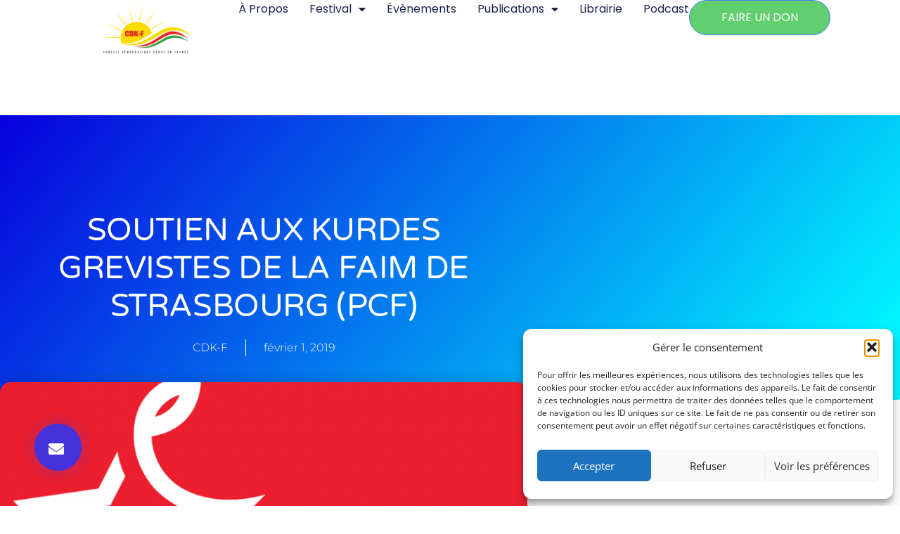

--- FILE ---
content_type: application/javascript; charset=utf-8
request_url: https://cdkf.fr/wp-content/cache/min/1/c/6.9/wp-includes/js/dist/core-data.min.js?ver=1767804167
body_size: 20181
content:
/*! This file is auto-generated */
(()=>{var e={287:(e,t,r)=>{"use strict";r.d(t,{fL:()=>o,l3:()=>i});var n=r(1635),s=r(2226);function i(e,t){var r=e.charAt(0),n=e.substr(1).toLowerCase();return t>0&&r>="0"&&r<="9"?"_"+r+n:""+r.toUpperCase()+n}function o(e,t){return void 0===t&&(t={}),(0,s.W)(e,(0,n.Cl)({delimiter:"",transform:i},t))}},533:(e,t,r)=>{"use strict";r.d(t,{A:()=>n});var n=function(e){return"string"==typeof e?e.split(","):Array.isArray(e)?e:null}},1455:e=>{"use strict";e.exports=window.wp.apiFetch},1635:(e,t,r)=>{"use strict";r.d(t,{Cl:()=>n});var n=function(){return n=Object.assign||function(e){for(var t,r=1,n=arguments.length;r<n;r++)for(var s in t=arguments[r])Object.prototype.hasOwnProperty.call(t,s)&&(e[s]=t[s]);return e},n.apply(this,arguments)};Object.create;Object.create;"function"==typeof SuppressedError&&SuppressedError},2226:(e,t,r)=>{"use strict";r.d(t,{W:()=>o});var n=r(7314),s=[/([a-z0-9])([A-Z])/g,/([A-Z])([A-Z][a-z])/g],i=/[^A-Z0-9]+/gi;function o(e,t){void 0===t&&(t={});for(var r=t.splitRegexp,o=void 0===r?s:r,c=t.stripRegexp,l=void 0===c?i:c,u=t.transform,d=void 0===u?n.g:u,p=t.delimiter,f=void 0===p?" ":p,E=a(a(e,o,"$1\0$2"),l,"\0"),y=0,g=E.length;"\0"===E.charAt(y);)y++;for(;"\0"===E.charAt(g-1);)g--;return E.slice(y,g).split("\0").map(d).join(f)}function a(e,t,r){return t instanceof RegExp?e.replace(t,r):t.reduce((function(e,t){return e.replace(t,r)}),e)}},2239:(e,t,r)=>{"use strict";function n(e,t){const r={...e};let n=r;for(const e of t)n.children={...n.children,[e]:{locks:[],children:{},...n.children[e]}},n=n.children[e];return r}function s(e,t){let r=e;for(const e of t){const t=r.children[e];if(!t)return null;r=t}return r}function i({exclusive:e},t){return!(!e||!t.length)||!(e||!t.filter((e=>e.exclusive)).length)}r.d(t,{A:()=>u});const o={requests:[],tree:{locks:[],children:{}}};function a(e=o,t){switch(t.type){case"ENQUEUE_LOCK_REQUEST":{const{request:r}=t;return{...e,requests:[r,...e.requests]}}case"GRANT_LOCK_REQUEST":{const{lock:r,request:i}=t,{store:o,path:a}=i,c=[o,...a],l=n(e.tree,c),u=s(l,c);return u.locks=[...u.locks,r],{...e,requests:e.requests.filter((e=>e!==i)),tree:l}}case"RELEASE_LOCK":{const{lock:r}=t,i=[r.store,...r.path],o=n(e.tree,i),a=s(o,i);return a.locks=a.locks.filter((e=>e!==r)),{...e,tree:o}}}return e}function c(e,t,r,{exclusive:n}){const o=[t,...r],a=e.tree;for(const e of function*(e,t){let r=e;yield r;for(const e of t){const t=r.children[e];if(!t)break;yield t,r=t}}(a,o))if(i({exclusive:n},e.locks))return!1;const c=s(a,o);if(!c)return!0;for(const e of function*(e){const t=Object.values(e.children);for(;t.length;){const e=t.pop();yield e,t.push(...Object.values(e.children))}}(c))if(i({exclusive:n},e.locks))return!1;return!0}function l(){let e=a(void 0,{type:"@@INIT"});function t(){for(const t of function(e){return e.requests}(e)){const{store:r,path:n,exclusive:s,notifyAcquired:i}=t;if(c(e,r,n,{exclusive:s})){const o={store:r,path:n,exclusive:s};e=a(e,{type:"GRANT_LOCK_REQUEST",lock:o,request:t}),i(o)}}}return{acquire:function(r,n,s){return new Promise((i=>{e=a(e,{type:"ENQUEUE_LOCK_REQUEST",request:{store:r,path:n,exclusive:s,notifyAcquired:i}}),t()}))},release:function(r){e=a(e,{type:"RELEASE_LOCK",lock:r}),t()}}}function u(){const e=l();return{__unstableAcquireStoreLock:function(t,r,{exclusive:n}){return()=>e.acquire(t,r,n)},__unstableReleaseStoreLock:function(t){return()=>e.release(t)}}}},2278:(e,t,r)=>{"use strict";r.d(t,{E:()=>n});const n="core"},2577:(e,t,r)=>{"use strict";r.d(t,{CO:()=>n,kC:()=>i,qY:()=>s});const n=["create","read","update","delete"];function s(e){const t={};if(!e)return t;const r={create:"POST",read:"GET",update:"PUT",delete:"DELETE"};for(const[n,s]of Object.entries(r))t[n]=e.includes(s);return t}function i(e,t,r){return("object"==typeof t?[e,t.kind,t.name,t.id]:[e,t,r]).filter(Boolean).join("/")}},2859:(e,t,r)=>{"use strict";r.d(t,{n:()=>n});var n=(e=>(e.Idle="IDLE",e.Resolving="RESOLVING",e.Error="ERROR",e.Success="SUCCESS",e))(n||{})},3249:e=>{"use strict";function t(e){return t="function"==typeof Symbol&&"symbol"==typeof Symbol.iterator?function(e){return typeof e}:function(e){return e&&"function"==typeof Symbol&&e.constructor===Symbol&&e!==Symbol.prototype?"symbol":typeof e},t(e)}function r(e,t){for(var r=0;r<t.length;r++){var n=t[r];n.enumerable=n.enumerable||!1,n.configurable=!0,"value"in n&&(n.writable=!0),Object.defineProperty(e,n.key,n)}}function n(e,t){var r=e._map,n=e._arrayTreeMap,s=e._objectTreeMap;if(r.has(t))return r.get(t);for(var i=Object.keys(t).sort(),o=Array.isArray(t)?n:s,a=0;a<i.length;a++){var c=i[a];if(void 0===(o=o.get(c)))return;var l=t[c];if(void 0===(o=o.get(l)))return}var u=o.get("_ekm_value");return u?(r.delete(u[0]),u[0]=t,o.set("_ekm_value",u),r.set(t,u),u):void 0}var s=function(){function e(t){if(function(e,t){if(!(e instanceof t))throw new TypeError("Cannot call a class as a function")}(this,e),this.clear(),t instanceof e){var r=[];t.forEach((function(e,t){r.push([t,e])})),t=r}if(null!=t)for(var n=0;n<t.length;n++)this.set(t[n][0],t[n][1])}var s,i,o;return s=e,i=[{key:"set",value:function(r,n){if(null===r||"object"!==t(r))return this._map.set(r,n),this;for(var s=Object.keys(r).sort(),i=[r,n],o=Array.isArray(r)?this._arrayTreeMap:this._objectTreeMap,a=0;a<s.length;a++){var c=s[a];o.has(c)||o.set(c,new e),o=o.get(c);var l=r[c];o.has(l)||o.set(l,new e),o=o.get(l)}var u=o.get("_ekm_value");return u&&this._map.delete(u[0]),o.set("_ekm_value",i),this._map.set(r,i),this}},{key:"get",value:function(e){if(null===e||"object"!==t(e))return this._map.get(e);var r=n(this,e);return r?r[1]:void 0}},{key:"has",value:function(e){return null===e||"object"!==t(e)?this._map.has(e):void 0!==n(this,e)}},{key:"delete",value:function(e){return!!this.has(e)&&(this.set(e,void 0),!0)}},{key:"forEach",value:function(e){var r=this,n=arguments.length>1&&void 0!==arguments[1]?arguments[1]:this;this._map.forEach((function(s,i){null!==i&&"object"===t(i)&&(s=s[1]),e.call(n,s,i,r)}))}},{key:"clear",value:function(){this._map=new Map,this._arrayTreeMap=new Map,this._objectTreeMap=new Map}},{key:"size",get:function(){return this._map.size}}],i&&r(s.prototype,i),o&&r(s,o),e}();e.exports=s},3377:()=>{},3440:(e,t,r)=>{"use strict";r.r(t),r.d(t,{__experimentalBatch:()=>F,__experimentalReceiveCurrentGlobalStylesId:()=>U,__experimentalReceiveThemeBaseGlobalStyles:()=>x,__experimentalReceiveThemeGlobalStyleVariations:()=>L,__experimentalSaveSpecifiedEntityEdits:()=>K,__unstableCreateUndoLevel:()=>$,addEntities:()=>C,deleteEntityRecord:()=>N,editEntityRecord:()=>V,receiveAutosaves:()=>W,receiveCurrentTheme:()=>P,receiveCurrentUser:()=>k,receiveDefaultTemplateId:()=>J,receiveEmbedPreview:()=>M,receiveEntityRecords:()=>O,receiveNavigationFallbackId:()=>Z,receiveRevisions:()=>X,receiveThemeGlobalStyleRevisions:()=>D,receiveThemeSupports:()=>j,receiveUploadPermissions:()=>Q,receiveUserPermission:()=>H,receiveUserPermissions:()=>z,receiveUserQuery:()=>A,redo:()=>G,saveEditedEntityRecord:()=>Y,saveEntityRecord:()=>B,undo:()=>q});var n=r(7734),s=r.n(n);const i={randomUUID:"undefined"!=typeof crypto&&crypto.randomUUID&&crypto.randomUUID.bind(crypto)};let o;const a=new Uint8Array(16);function c(){if(!o&&(o="undefined"!=typeof crypto&&crypto.getRandomValues&&crypto.getRandomValues.bind(crypto),!o))throw new Error("crypto.getRandomValues() not supported. See https://github.com/uuidjs/uuid#getrandomvalues-not-supported");return o(a)}const l=[];for(let e=0;e<256;++e)l.push((e+256).toString(16).slice(1));function u(e,t=0){return l[e[t+0]]+l[e[t+1]]+l[e[t+2]]+l[e[t+3]]+"-"+l[e[t+4]]+l[e[t+5]]+"-"+l[e[t+6]]+l[e[t+7]]+"-"+l[e[t+8]]+l[e[t+9]]+"-"+l[e[t+10]]+l[e[t+11]]+l[e[t+12]]+l[e[t+13]]+l[e[t+14]]+l[e[t+15]]}const d=function(e,t,r){if(i.randomUUID&&!t&&!e)return i.randomUUID();const n=(e=e||{}).random||(e.rng||c)();if(n[6]=15&n[6]|64,n[8]=63&n[8]|128,t){r=r||0;for(let e=0;e<16;++e)t[r+e]=n[e];return t}return u(n)};var p=r(1455),f=r.n(p),E=r(3832),y=r(4040),g=r.n(y),m=r(5003);function h(e,t,r){if(!e||"object"!=typeof e||"string"!=typeof t&&!Array.isArray(t))return e;const n=Array.isArray(t)?t:t.split(".");let s=e;return n.forEach((e=>{s=s?.[e]})),void 0!==s?s:r}function v(e,t,r){return{type:"RECEIVE_ITEMS",items:Array.isArray(e)?e:[e],persistedEdits:t,meta:r}}var _=r(5914);let R=null;async function b(e){if(null===R){const e=await f()({path:"/batch/v1",method:"OPTIONS"});R=e.endpoints[0].args.requests.maxItems}const t=[];for(const r of function(e,t){const r=[...e],n=[];for(;r.length;)n.push(r.splice(0,t));return n}(e,R)){const e=await f()({path:"/batch/v1",method:"POST",data:{validation:"require-all-validate",requests:r.map((e=>({path:e.path,body:e.data,method:e.method,headers:e.headers})))}});let n;n=e.failed?e.responses.map((e=>({error:e?.body}))):e.responses.map((e=>{const t={};return e.status>=200&&e.status<300?t.output=e.body:t.error=e.body,t})),t.push(...n)}return t}function w(e=b){let t=0,r=[];const n=new S;return{add(e){const s=++t;n.add(s);const i=e=>new Promise(((t,i)=>{r.push({input:e,resolve:t,reject:i}),n.delete(s)}));return"function"==typeof e?Promise.resolve(e(i)).finally((()=>{n.delete(s)})):i(e)},async run(){let t;n.size&&await new Promise((e=>{const t=n.subscribe((()=>{n.size||(t(),e(void 0))}))}));try{if(t=await e(r.map((({input:e})=>e))),t.length!==r.length)throw new Error("run: Array returned by processor must be same size as input array.")}catch(e){for(const{reject:t}of r)t(e);throw e}let s=!0;return t.forEach(((e,t)=>{const n=r[t];e?.error?(n?.reject(e.error),s=!1):n?.resolve(e?.output??e)})),r=[],s}}}class S{constructor(...e){this.set=new Set(...e),this.subscribers=new Set}get size(){return this.set.size}add(e){return this.set.add(e),this.subscribers.forEach((e=>e())),this}delete(e){const t=this.set.delete(e);return this.subscribers.forEach((e=>e())),t}subscribe(e){return this.subscribers.add(e),()=>{this.subscribers.delete(e)}}}var T=r(2278),I=r(9410);function A(e,t){return{type:"RECEIVE_USER_QUERY",users:Array.isArray(t)?t:[t],queryID:e}}function k(e){return{type:"RECEIVE_CURRENT_USER",currentUser:e}}function C(e){return{type:"ADD_ENTITIES",entities:e}}function O(e,t,r,n,s=!1,i,o){let a;return"postType"===e&&(r=(Array.isArray(r)?r:[r]).map((e=>"auto-draft"===e.status?{...e,title:""}:e))),a=n?function(e,t={},r,n){return{...v(e,r,n),query:t}}(r,n,i,o):v(r,i,o),{...a,kind:e,name:t,invalidateCache:s}}function P(e){return{type:"RECEIVE_CURRENT_THEME",currentTheme:e}}function U(e){return{type:"RECEIVE_CURRENT_GLOBAL_STYLES_ID",id:e}}function x(e,t){return{type:"RECEIVE_THEME_GLOBAL_STYLES",stylesheet:e,globalStyles:t}}function L(e,t){return{type:"RECEIVE_THEME_GLOBAL_STYLE_VARIATIONS",stylesheet:e,variations:t}}function j(){return g()("wp.data.dispatch( 'core' ).receiveThemeSupports",{since:"5.9"}),{type:"DO_NOTHING"}}function D(e,t){return g()("wp.data.dispatch( 'core' ).receiveThemeGlobalStyleRevisions()",{since:"6.5.0",alternative:"wp.data.dispatch( 'core' ).receiveRevisions"}),{type:"RECEIVE_THEME_GLOBAL_STYLE_REVISIONS",currentId:e,revisions:t}}function M(e,t){return{type:"RECEIVE_EMBED_PREVIEW",url:e,preview:t}}const N=(e,t,r,n,{__unstableFetch:s=f(),throwOnError:i=!1}={})=>async({dispatch:o,resolveSelect:a})=>{(0,I.A)(e,t,"deleteEntityRecord");const c=(await a.getEntitiesConfig(e)).find((r=>r.kind===e&&r.name===t));let l,u=!1;if(!c)return;const d=await o.__unstableAcquireStoreLock(T.E,["entities","records",e,t,r],{exclusive:!0});try{o({type:"DELETE_ENTITY_RECORD_START",kind:e,name:t,recordId:r});let a=!1;try{let i=`${c.baseURL}/${r}`;n&&(i=(0,E.addQueryArgs)(i,n)),u=await s({path:i,method:"DELETE"}),await o(function(e,t,r,n=!1){return{type:"REMOVE_ITEMS",itemIds:Array.isArray(r)?r:[r],kind:e,name:t,invalidateCache:n}}(e,t,r,!0))}catch(e){a=!0,l=e}if(o({type:"DELETE_ENTITY_RECORD_FINISH",kind:e,name:t,recordId:r,error:l}),a&&i)throw l;return u}finally{o.__unstableReleaseStoreLock(d)}},V=(e,t,r,n,i={})=>({select:o,dispatch:a})=>{(0,I.A)(e,t,"editEntityRecord");const c=o.getEntityConfig(e,t);if(!c)throw new Error(`The entity being edited (${e}, ${t}) does not have a loaded config.`);const{mergedEdits:l={}}=c,u=o.getRawEntityRecord(e,t,r),d=o.getEditedEntityRecord(e,t,r),p={kind:e,name:t,recordId:r,edits:Object.keys(n).reduce(((e,t)=>{const r=u[t],i=d[t],o=l[t]?{...i,...n[t]}:n[t];return e[t]=s()(r,o)?void 0:o,e}),{})};window.__experimentalEnableSync&&c.syncConfig,i.undoIgnore||o.getUndoManager().addRecord([{id:{kind:e,name:t,recordId:r},changes:Object.keys(n).reduce(((e,t)=>(e[t]={from:d[t],to:n[t]},e)),{})}],i.isCached),a({type:"EDIT_ENTITY_RECORD",...p})},q=()=>({select:e,dispatch:t})=>{const r=e.getUndoManager().undo();r&&t({type:"UNDO",record:r})},G=()=>({select:e,dispatch:t})=>{const r=e.getUndoManager().redo();r&&t({type:"REDO",record:r})},$=()=>({select:e})=>{e.getUndoManager().addRecord()},B=(e,t,r,{isAutosave:n=!1,__unstableFetch:s=f(),throwOnError:i=!1}={})=>async({select:o,resolveSelect:a,dispatch:c})=>{(0,I.A)(e,t,"saveEntityRecord");const l=(await a.getEntitiesConfig(e)).find((r=>r.kind===e&&r.name===t));if(!l)return;const u=l.key??_.C_,p=r[u],f=!!u&&!p,E=await c.__unstableAcquireStoreLock(T.E,["entities","records",e,t,p||d()],{exclusive:!0});try{for(const[n,s]of Object.entries(r))if("function"==typeof s){const i=s(o.getEditedEntityRecord(e,t,p));c.editEntityRecord(e,t,p,{[n]:i},{undoIgnore:!0}),r[n]=i}let u,d;c({type:"SAVE_ENTITY_RECORD_START",kind:e,name:t,recordId:p,isAutosave:n});let E=!1;try{const i=`${l.baseURL}${p?"/"+p:""}`,d=f?{}:o.getRawEntityRecord(e,t,p);if(n){const n=o.getCurrentUser(),l=n?n.id:void 0,p=await a.getAutosave(d.type,d.id,l);let f={...d,...p,...r};if(f=Object.keys(f).reduce(((e,t)=>(["title","excerpt","content","meta"].includes(t)&&(e[t]=f[t]),e)),{status:"auto-draft"===f.status?"draft":void 0}),u=await s({path:`${i}/autosaves`,method:"POST",data:f}),d.id===u.id){let r={...d,...f,...u};r=Object.keys(r).reduce(((e,t)=>(["title","excerpt","content"].includes(t)?e[t]=r[t]:e[t]="status"===t?"auto-draft"===d.status&&"draft"===r.status?r.status:d.status:d[t],e)),{}),c.receiveEntityRecords(e,t,r,void 0,!0)}else c.receiveAutosaves(d.id,u)}else{let n=r;l.__unstablePrePersist&&(n={...n,...l.__unstablePrePersist(d,n)}),u=await s({path:i,method:p?"PUT":"POST",data:n}),c.receiveEntityRecords(e,t,u,void 0,!0,n)}}catch(e){E=!0,d=e}if(c({type:"SAVE_ENTITY_RECORD_FINISH",kind:e,name:t,recordId:p,error:d,isAutosave:n}),E&&i)throw d;return u}finally{c.__unstableReleaseStoreLock(E)}},F=e=>async({dispatch:t})=>{const r=w(),n={saveEntityRecord:(e,n,s,i)=>r.add((r=>t.saveEntityRecord(e,n,s,{...i,__unstableFetch:r}))),saveEditedEntityRecord:(e,n,s,i)=>r.add((r=>t.saveEditedEntityRecord(e,n,s,{...i,__unstableFetch:r}))),deleteEntityRecord:(e,n,s,i,o)=>r.add((r=>t.deleteEntityRecord(e,n,s,i,{...o,__unstableFetch:r})))},s=e.map((e=>e(n))),[,...i]=await Promise.all([r.run(),...s]);return i},Y=(e,t,r,n)=>async({select:s,dispatch:i,resolveSelect:o})=>{if((0,I.A)(e,t,"saveEditedEntityRecord"),!s.hasEditsForEntityRecord(e,t,r))return;const a=(await o.getEntitiesConfig(e)).find((r=>r.kind===e&&r.name===t));if(!a)return;const c=a.key||_.C_,l=s.getEntityRecordNonTransientEdits(e,t,r),u={[c]:r,...l};return await i.saveEntityRecord(e,t,u,n)},K=(e,t,r,n,s)=>async({select:i,dispatch:o,resolveSelect:a})=>{if((0,I.A)(e,t,"__experimentalSaveSpecifiedEntityEdits"),!i.hasEditsForEntityRecord(e,t,r))return;const c=i.getEntityRecordNonTransientEdits(e,t,r),l={};for(const e of n)(0,m.A)(l,e,h(c,e));const u=(await a.getEntitiesConfig(e)).find((r=>r.kind===e&&r.name===t)),d=u?.key||_.C_;return r&&(l[d]=r),await o.saveEntityRecord(e,t,l,s)};function Q(e){return g()("wp.data.dispatch( 'core' ).receiveUploadPermissions",{since:"5.9",alternative:"receiveUserPermission"}),H("create/media",e)}function H(e,t){return{type:"RECEIVE_USER_PERMISSION",key:e,isAllowed:t}}function z(e){return{type:"RECEIVE_USER_PERMISSIONS",permissions:e}}function W(e,t){return{type:"RECEIVE_AUTOSAVES",postId:e,autosaves:Array.isArray(t)?t:[t]}}function Z(e){return{type:"RECEIVE_NAVIGATION_FALLBACK_ID",fallbackId:e}}function J(e,t){return{type:"RECEIVE_DEFAULT_TEMPLATE",query:e,templateId:t}}const X=(e,t,r,n,s,i=!1,o)=>async({dispatch:a,resolveSelect:c})=>{(0,I.A)(e,t,"receiveRevisions");const l=(await c.getEntitiesConfig(e)).find((r=>r.kind===e&&r.name===t));a({type:"RECEIVE_ITEM_REVISIONS",key:l&&l?.revisionKey?l.revisionKey:_.C_,items:Array.isArray(n)?n:[n],recordKey:r,meta:o,query:s,kind:e,name:t,invalidateCache:i})}},3832:e=>{"use strict";e.exports=window.wp.url},4027:(e,t,r)=>{"use strict";r.d(t,{A:()=>i});var n=r(3832),s=r(533);var i=function(e){const t=new WeakMap;return r=>{let n;return t.has(r)?n=t.get(r):(n=e(r),null!==r&&"object"==typeof r&&t.set(r,n)),n}}((function(e){const t={stableKey:"",page:1,perPage:10,fields:null,include:null,context:"default"},r=Object.keys(e).sort();for(let i=0;i<r.length;i++){const o=r[i];let a=e[o];switch(o){case"page":t[o]=Number(a);break;case"per_page":t.perPage=Number(a);break;case"context":t.context=a;break;default:"_fields"===o&&(t.fields=(0,s.A)(a)??[],a=t.fields.join()),"include"===o&&("number"==typeof a&&(a=a.toString()),t.include=((0,s.A)(a)??[]).map(Number),a=t.include.join()),t.stableKey+=(t.stableKey?"&":"")+(0,n.addQueryArgs)("",{[o]:a}).slice(1)}}return t}))},4040:e=>{"use strict";e.exports=window.wp.deprecated},4460:(e,t,r)=>{"use strict";r.d(t,{A:()=>o});const n=window.ReactJSXRuntime;var s=r(6087),i=r(8843);function o({kind:e,type:t,id:r,children:o}){const a=(0,s.useContext)(i.D),c=(0,s.useMemo)((()=>({...a,[e]:{...a?.[e],[t]:r}})),[a,e,t,r]);return(0,n.jsx)(i.D.Provider,{value:c,children:o})}},4565:(e,t,r)=>{"use strict";r.r(t),r.d(t,{EntityProvider:()=>g.A,__experimentalFetchLinkSuggestions:()=>v.Y3,__experimentalFetchUrlData:()=>v.gr,__experimentalUseEntityRecord:()=>_.qh,__experimentalUseEntityRecords:()=>_.bM,__experimentalUseResourcePermissions:()=>_._,fetchBlockPatterns:()=>v.l$,privateApis:()=>R.j,store:()=>I,useEntityBlockEditor:()=>_.hg,useEntityId:()=>_.mV,useEntityProp:()=>_.S$,useEntityRecord:()=>_.MA,useEntityRecords:()=>_.$u,useResourcePermissions:()=>_.qs});var n=r(7143),s=r(5469),i=r(8368),o=r(8741),a=r(3440),c=r(9424),l=r(6384),u=r(2239),d=r(5914),p=r(2278),f=r(6378),E=r(8582),y=r(9410),g=r(4460),m=r(3377),h={};for(const e in m)["default","EntityProvider","store"].indexOf(e)<0&&(h[e]=()=>m[e]);r.d(t,h);var v=r(7006),_=r(5891),R=r(7826);const b=[...d.Mr,...d.L2.filter((e=>!!e.name))],w=b.reduce(((e,t)=>{const{kind:r,name:n,plural:s}=t,o=(0,d.zD)(r,n);if(e[o]=(e,t,s)=>((0,y.A)(r,n,o,{isShorthandSelector:!0,alternativeFunctionName:"getEntityRecord"}),i.getEntityRecord(e,r,n,t,s)),s){const t=(0,d.zD)(r,s,"get");e[t]=(e,s)=>((0,y.A)(r,n,t,{isShorthandSelector:!0,alternativeFunctionName:"getEntityRecords"}),i.getEntityRecords(e,r,n,s))}return e}),{}),S=b.reduce(((e,t)=>{const{kind:r,name:n,plural:s}=t,i=(0,d.zD)(r,n);if(e[i]=(e,t)=>((0,y.A)(r,n,i,{isShorthandSelector:!0,alternativeFunctionName:"getEntityRecord"}),l.getEntityRecord(r,n,e,t)),s){const t=(0,d.zD)(r,s,"get");e[t]=(...e)=>((0,y.A)(r,s,t,{isShorthandSelector:!0,alternativeFunctionName:"getEntityRecords"}),l.getEntityRecords(r,n,...e)),e[t].shouldInvalidate=e=>l.getEntityRecords.shouldInvalidate(e,r,n)}return e}),{}),T=b.reduce(((e,t)=>{const{kind:r,name:n}=t,s=(0,d.zD)(r,n,"save");e[s]=(e,t)=>((0,y.A)(r,n,s,{isShorthandSelector:!0,alternativeFunctionName:"saveEntityRecord"}),a.saveEntityRecord(r,n,e,t));const i=(0,d.zD)(r,n,"delete");return e[i]=(e,t,s)=>((0,y.A)(r,n,i,{isShorthandSelector:!0,alternativeFunctionName:"deleteEntityRecord"}),a.deleteEntityRecord(r,n,e,t,s)),e}),{}),I=(0,n.createReduxStore)(p.E,{reducer:s.Ay,actions:{...E.B,...a,...T,...(0,u.A)()},selectors:{...E.A,...i,...w},resolvers:{...l,...S}});(0,f.T)(I).registerPrivateSelectors(o),(0,f.T)(I).registerPrivateActions(c),(0,n.register)(I)},4997:e=>{"use strict";e.exports=window.wp.blocks},5003:(e,t,r)=>{"use strict";function n(e,t,r){if(!e||"object"!=typeof e)return e;const n=Array.isArray(t)?t:t.split(".");return n.reduce(((e,t,s)=>(void 0===e[t]&&(Number.isInteger(n[s+1])?e[t]=[]:e[t]={}),s===n.length-1&&(e[t]=r),e[t])),e),e}r.d(t,{A:()=>n})},5101:(e,t,r)=>{"use strict";r.d(t,{Z:()=>n});const n=Symbol("RECEIVE_INTERMEDIATE_RESULTS")},5469:(e,t,r)=>{"use strict";r.d(t,{Ay:()=>S});var n=r(7734),s=r.n(n);const i=window.wp.compose;var o=r(7143);const a=window.wp.isShallowEqual;var c=r.n(a);function l(e,t){const r={...e};return Object.entries(t).forEach((([e,t])=>{r[e]?r[e]={...r[e],to:t.to}:r[e]=t})),r}const u=(e,t)=>{const r=e?.findIndex((({id:e})=>"string"==typeof e?e===t.id:c()(e,t.id))),n=[...e];return-1!==r?n[r]={id:t.id,changes:l(n[r].changes,t.changes)}:n.push(t),n};function d(){let e=[],t=[],r=0;const n=()=>{e=e.slice(0,r||void 0),r=0},s=()=>{const r=0===e.length?0:e.length-1;let n=e[r]??[];t.forEach((e=>{n=u(n,e)})),t=[],e[r]=n};return{addRecord(r,i=!1){const o=!r||(e=>!e.filter((({changes:e})=>Object.values(e).some((({from:e,to:t})=>"function"!=typeof e&&"function"!=typeof t&&!c()(e,t))))).length)(r);if(i){if(o)return;r.forEach((e=>{t=u(t,e)}))}else{if(n(),t.length&&s(),o)return;e.push(r)}},undo(){t.length&&(n(),s());const i=e[e.length-1+r];if(i)return r-=1,i},redo(){const t=e[e.length+r];if(t)return r+=1,t},hasUndo:()=>!!e[e.length-1+r],hasRedo:()=>!!e[e.length+r]}}var p=e=>t=>(r,n)=>void 0===r||e(n)?t(r,n):r;var f=e=>t=>(r,n)=>t(r,e(n));var E=e=>t=>(r={},n)=>{const s=n[e];if(void 0===s)return r;const i=t(r[s],n);return i===r[s]?r:{...r,[s]:i}},y=r(5914),g=r(4027);function m(e){const{query:t}=e;if(!t)return"default";return(0,g.A)(t).context}function h(e,t,r,n){if(1===r&&-1===n)return t;const s=(r-1)*n,i=Math.max(e?.length??0,s+t.length),o=new Array(i);for(let r=0;r<i;r++){const i=r>=s&&r<s+n;o[r]=i?t[r-s]:e?.[r]}return o}function v(e,t){return Object.fromEntries(Object.entries(e).filter((([e])=>!t.some((t=>Number.isInteger(t)?t===+e:t===e)))))}const _=(0,i.compose)([p((e=>"query"in e)),f((e=>e.query?{...e,...(0,g.A)(e.query)}:e)),E("context"),E("stableKey")])(((e={},t)=>{const{type:r,page:n,perPage:s,key:i=y.C_}=t;return"RECEIVE_ITEMS"!==r?e:{itemIds:h(e?.itemIds||[],t.items.map((e=>e?.[i])).filter(Boolean),n,s),meta:t.meta}}));var R=(0,o.combineReducers)({items:function(e={},t){switch(t.type){case"RECEIVE_ITEMS":{const r=m(t),n=t.key||y.C_;return{...e,[r]:{...e[r],...t.items.reduce(((t,i)=>{const o=i?.[n];return t[o]=function(e,t){if(!e)return t;let r=!1;const n={};for(const i in t)s()(e[i],t[i])?n[i]=e[i]:(r=!0,n[i]=t[i]);if(!r)return e;for(const t in e)n.hasOwnProperty(t)||(n[t]=e[t]);return n}(e?.[r]?.[o],i),t}),{})}}}case"REMOVE_ITEMS":return Object.fromEntries(Object.entries(e).map((([e,r])=>[e,v(r,t.itemIds)])))}return e},itemIsComplete:function(e={},t){switch(t.type){case"RECEIVE_ITEMS":{const r=m(t),{query:n,key:s=y.C_}=t,i=n?(0,g.A)(n):{},o=!n||!Array.isArray(i.fields);return{...e,[r]:{...e[r],...t.items.reduce(((t,n)=>{const i=n?.[s];return t[i]=e?.[r]?.[i]||o,t}),{})}}}case"REMOVE_ITEMS":return Object.fromEntries(Object.entries(e).map((([e,r])=>[e,v(r,t.itemIds)])))}return e},queries:(e={},t)=>{switch(t.type){case"RECEIVE_ITEMS":return _(e,t);case"REMOVE_ITEMS":const r=t.itemIds.reduce(((e,t)=>(e[t]=!0,e)),{});return Object.fromEntries(Object.entries(e).map((([e,t])=>[e,Object.fromEntries(Object.entries(t).map((([e,t])=>[e,{...t,itemIds:t.itemIds.filter((e=>!r[e]))}])))])));default:return e}}});const b=e=>(t,r)=>{if("UNDO"===r.type||"REDO"===r.type){const{record:n}=r;let s=t;return n.forEach((({id:{kind:t,name:n,recordId:i},changes:o})=>{s=e(s,{type:"EDIT_ENTITY_RECORD",kind:t,name:n,recordId:i,edits:Object.entries(o).reduce(((e,[t,n])=>(e[t]="UNDO"===r.type?n.from:n.to,e)),{})})})),s}return e(t,r)};function w(e){return(0,i.compose)([b,p((t=>t.name&&t.kind&&t.name===e.name&&t.kind===e.kind)),f((t=>({key:e.key||y.C_,...t})))])((0,o.combineReducers)({queriedData:R,edits:(e={},t)=>{switch(t.type){case"RECEIVE_ITEMS":if("default"!==(t?.query?.context??"default"))return e;const r={...e};for(const e of t.items){const n=e?.[t.key],i=r[n];if(!i)continue;const o=Object.keys(i).reduce(((r,n)=>(s()(i[n],e[n]?.raw??e[n])||t.persistedEdits&&s()(i[n],t.persistedEdits[n])||(r[n]=i[n]),r)),{});Object.keys(o).length?r[n]=o:delete r[n]}return r;case"EDIT_ENTITY_RECORD":const n={...e[t.recordId],...t.edits};return Object.keys(n).forEach((e=>{void 0===n[e]&&delete n[e]})),{...e,[t.recordId]:n}}return e},saving:(e={},t)=>{switch(t.type){case"SAVE_ENTITY_RECORD_START":case"SAVE_ENTITY_RECORD_FINISH":return{...e,[t.recordId]:{pending:"SAVE_ENTITY_RECORD_START"===t.type,error:t.error,isAutosave:t.isAutosave}}}return e},deleting:(e={},t)=>{switch(t.type){case"DELETE_ENTITY_RECORD_START":case"DELETE_ENTITY_RECORD_FINISH":return{...e,[t.recordId]:{pending:"DELETE_ENTITY_RECORD_START"===t.type,error:t.error}}}return e},revisions:(e={},t)=>{if("RECEIVE_ITEM_REVISIONS"===t.type){const r=t.recordKey;delete t.recordKey;const n=R(e[r],{...t,type:"RECEIVE_ITEMS"});return{...e,[r]:n}}return"REMOVE_ITEMS"===t.type?Object.fromEntries(Object.entries(e).filter((([e])=>!t.itemIds.some((t=>Number.isInteger(t)?t===+e:t===e))))):e}}))}var S=(0,o.combineReducers)({users:function(e={byId:{},queries:{}},t){return"RECEIVE_USER_QUERY"===t.type?{byId:{...e.byId,...t.users.reduce(((e,t)=>({...e,[t.id]:t})),{})},queries:{...e.queries,[t.queryID]:t.users.map((e=>e.id))}}:e},currentTheme:function(e=void 0,t){return"RECEIVE_CURRENT_THEME"===t.type?t.currentTheme.stylesheet:e},currentGlobalStylesId:function(e=void 0,t){return"RECEIVE_CURRENT_GLOBAL_STYLES_ID"===t.type?t.id:e},currentUser:function(e={},t){return"RECEIVE_CURRENT_USER"===t.type?t.currentUser:e},themeGlobalStyleVariations:function(e={},t){return"RECEIVE_THEME_GLOBAL_STYLE_VARIATIONS"===t.type?{...e,[t.stylesheet]:t.variations}:e},themeBaseGlobalStyles:function(e={},t){return"RECEIVE_THEME_GLOBAL_STYLES"===t.type?{...e,[t.stylesheet]:t.globalStyles}:e},themeGlobalStyleRevisions:function(e={},t){return"RECEIVE_THEME_GLOBAL_STYLE_REVISIONS"===t.type?{...e,[t.currentId]:t.revisions}:e},entities:(e={},t)=>{const r=function(e=y.Mr,t){return"ADD_ENTITIES"===t.type?[...e,...t.entities]:e}(e.config,t);let n=e.reducer;if(!n||r!==e.config){const e=r.reduce(((e,t)=>{const{kind:r}=t;return e[r]||(e[r]=[]),e[r].push(t),e}),{});n=(0,o.combineReducers)(Object.fromEntries(Object.entries(e).map((([e,t])=>[e,(0,o.combineReducers)(Object.fromEntries(t.map((e=>[e.name,w(e)]))))]))))}const s=n(e.records,t);return s===e.records&&r===e.config&&n===e.reducer?e:{reducer:n,records:s,config:r}},editsReference:function(e={},t){switch(t.type){case"EDIT_ENTITY_RECORD":case"UNDO":case"REDO":return{}}return e},undoManager:function(e=d()){return e},embedPreviews:function(e={},t){if("RECEIVE_EMBED_PREVIEW"===t.type){const{url:r,preview:n}=t;return{...e,[r]:n}}return e},userPermissions:function(e={},t){switch(t.type){case"RECEIVE_USER_PERMISSION":return{...e,[t.key]:t.isAllowed};case"RECEIVE_USER_PERMISSIONS":return{...e,...t.permissions}}return e},autosaves:function(e={},t){if("RECEIVE_AUTOSAVES"===t.type){const{postId:r,autosaves:n}=t;return{...e,[r]:n}}return e},blockPatterns:function(e=[],t){return"RECEIVE_BLOCK_PATTERNS"===t.type?t.patterns:e},blockPatternCategories:function(e=[],t){return"RECEIVE_BLOCK_PATTERN_CATEGORIES"===t.type?t.categories:e},userPatternCategories:function(e=[],t){return"RECEIVE_USER_PATTERN_CATEGORIES"===t.type?t.patternCategories:e},navigationFallbackId:function(e=null,t){return"RECEIVE_NAVIGATION_FALLBACK_ID"===t.type?t.fallbackId:e},defaultTemplates:function(e={},t){return"RECEIVE_DEFAULT_TEMPLATE"===t.type?{...e,[JSON.stringify(t.query)]:t.templateId}:e},registeredPostMeta:function(e={},t){return"RECEIVE_REGISTERED_POST_META"===t.type?{...e,[t.postType]:t.registeredPostMeta}:e}})},5663:(e,t,r)=>{"use strict";r.d(t,{xQ:()=>o});var n=r(1635),s=r(287);function i(e,t){return 0===t?e.toLowerCase():(0,s.l3)(e,t)}function o(e,t){return void 0===t&&(t={}),(0,s.fL)(e,(0,n.Cl)({transform:i},t))}},5891:(e,t,r)=>{"use strict";r.d(t,{qh:()=>d,bM:()=>p.bM,_:()=>h,hg:()=>L,mV:()=>b,S$:()=>j,MA:()=>u,$u:()=>p.Ay,qs:()=>m});var n=r(7143),s=r(4040),i=r.n(s),o=r(6087),a=r(7541),c=r(4565);const l={};function u(e,t,r,s={enabled:!0}){const{editEntityRecord:i,saveEditedEntityRecord:u}=(0,n.useDispatch)(c.store),d=(0,o.useMemo)((()=>({edit:(n,s={})=>i(e,t,r,n,s),save:(n={})=>u(e,t,r,{throwOnError:!0,...n})})),[i,e,t,r,u]),{editedRecord:p,hasEdits:f,edits:E}=(0,n.useSelect)((n=>s.enabled?{editedRecord:n(c.store).getEditedEntityRecord(e,t,r),hasEdits:n(c.store).hasEditsForEntityRecord(e,t,r),edits:n(c.store).getEntityRecordNonTransientEdits(e,t,r)}:{editedRecord:l,hasEdits:!1,edits:l}),[e,t,r,s.enabled]),{data:y,...g}=(0,a.A)((n=>s.enabled?n(c.store).getEntityRecord(e,t,r):{data:null}),[e,t,r,s.enabled]);return{record:y,editedRecord:p,hasEdits:f,edits:E,...g,...d}}function d(e,t,r,n){return i()("wp.data.__experimentalUseEntityRecord",{alternative:"wp.data.useEntityRecord",since:"6.1"}),u(e,t,r,n)}var p=r(7078);const f=window.wp.warning;var E=r.n(f),y=r(2859);function g(e,t){const r="object"==typeof e,n=r?JSON.stringify(e):e;return r&&void 0!==t&&E()("When 'resource' is an entity object, passing 'id' as a separate argument isn't supported."),(0,a.A)((n=>{const s=r?!!e.id:!!t,{canUser:i}=n(c.store),o=i("create",r?{kind:e.kind,name:e.name}:e);if(!s){const t=i("read",e),r=o.isResolving||t.isResolving,n=o.hasResolved&&t.hasResolved;let s=y.n.Idle;return r?s=y.n.Resolving:n&&(s=y.n.Success),{status:s,isResolving:r,hasResolved:n,canCreate:o.hasResolved&&o.data,canRead:t.hasResolved&&t.data}}const a=i("read",e,t),l=i("update",e,t),u=i("delete",e,t),d=a.isResolving||o.isResolving||l.isResolving||u.isResolving,p=a.hasResolved&&o.hasResolved&&l.hasResolved&&u.hasResolved;let f=y.n.Idle;return d?f=y.n.Resolving:p&&(f=y.n.Success),{status:f,isResolving:d,hasResolved:p,canRead:p&&a.data,canCreate:p&&o.data,canUpdate:p&&l.data,canDelete:p&&u.data}}),[n,t])}var m=g;function h(e,t){return i()("wp.data.__experimentalUseResourcePermissions",{alternative:"wp.data.useResourcePermissions",since:"6.1"}),g(e,t)}var v=r(4997),_=r(2278),R=r(8843);function b(e,t){const r=(0,o.useContext)(R.D);return r?.[e]?.[t]}const w=window.wp.richText,S=window.wp.blockEditor;var T=r(6378);let I;const A=new WeakMap;const k=new WeakMap;function C(e){if(!k.has(e)){const t=[];for(const r of function(e){if(I||(I=(0,T.T)(S.privateApis)),!A.has(e)){const t=I.getRichTextValues([e]);A.set(e,t)}return A.get(e)}(e))r&&r.replacements.forEach((({type:e,attributes:r})=>{"core/footnote"===e&&t.push(r["data-fn"])}));k.set(e,t)}return k.get(e)}let O={};function P(e,t){const r={blocks:e};if(!t)return r;if(void 0===t.footnotes)return r;const n=function(e){return e.flatMap(C)}(e),s=t.footnotes?JSON.parse(t.footnotes):[];if(s.map((e=>e.id)).join("")===n.join(""))return r;const i=n.map((e=>s.find((t=>t.id===e))||O[e]||{id:e,content:""}));function o(e){if(!e||Array.isArray(e)||"object"!=typeof e)return e;e={...e};for(const t in e){const r=e[t];if(Array.isArray(r)){e[t]=r.map(o);continue}if("string"!=typeof r&&!(r instanceof w.RichTextData))continue;const s="string"==typeof r?w.RichTextData.fromHTMLString(r):new w.RichTextData(r);let i=!1;s.replacements.forEach((e=>{if("core/footnote"===e.type){const t=e.attributes["data-fn"],r=n.indexOf(t),s=(0,w.create)({html:e.innerHTML});s.text=String(r+1),s.formats=Array.from({length:s.text.length},(()=>s.formats[0])),s.replacements=Array.from({length:s.text.length},(()=>s.replacements[0])),e.innerHTML=(0,w.toHTMLString)({value:s}),i=!0}})),i&&(e[t]="string"==typeof r?s.toHTMLString():s)}return e}const a=function e(t){return t.map((t=>({...t,attributes:o(t.attributes),innerBlocks:e(t.innerBlocks)})))}(e);return O={...O,...s.reduce(((e,t)=>(n.includes(t.id)||(e[t.id]=t),e)),{})},{meta:{...t,footnotes:JSON.stringify(i)},blocks:a}}const U=[],x=new WeakMap;function L(e,t,{id:r}={}){const s=b(e,t),i=r??s,{getEntityRecord:a,getEntityRecordEdits:c}=(0,n.useSelect)(_.E),{content:l,editedBlocks:u,meta:d}=(0,n.useSelect)((r=>{if(!i)return{};const{getEditedEntityRecord:n}=r(_.E),s=n(e,t,i);return{editedBlocks:s.blocks,content:s.content,meta:s.meta}}),[e,t,i]),{__unstableCreateUndoLevel:p,editEntityRecord:f}=(0,n.useDispatch)(_.E),E=(0,o.useMemo)((()=>{if(!i)return;if(u)return u;if(!l||"string"!=typeof l)return U;const r=c(e,t,i),n=!r||!Object.keys(r).length?a(e,t,i):r;let s=x.get(n);return s||(s=(0,v.parse)(l),x.set(n,s)),s}),[e,t,i,u,l,a,c]),y=(0,o.useCallback)(((r,n)=>{if(E===r)return p(e,t,i);const{selection:s,...o}=n,a={selection:s,content:({blocks:e=[]})=>(0,v.__unstableSerializeAndClean)(e),...P(r,d)};f(e,t,i,a,{isCached:!1,...o})}),[e,t,i,E,d,p,f]),g=(0,o.useCallback)(((r,n)=>{const{selection:s,...o}=n,a={selection:s,...P(r,d)};f(e,t,i,a,{isCached:!0,...o})}),[e,t,i,d,f]);return[E,g,y]}function j(e,t,r,s){const i=b(e,t),a=s??i,{value:c,fullValue:l}=(0,n.useSelect)((n=>{const{getEntityRecord:s,getEditedEntityRecord:i}=n(_.E),o=s(e,t,a),c=i(e,t,a);return o&&c?{value:c[r],fullValue:o[r]}:{}}),[e,t,a,r]),{editEntityRecord:u}=(0,n.useDispatch)(_.E);return[c,(0,o.useCallback)((n=>{u(e,t,a,{[r]:n})}),[u,e,t,a,r]),l]}},5914:(e,t,r)=>{"use strict";r.d(t,{C_:()=>d,L2:()=>g,TK:()=>y,zD:()=>h,Mr:()=>E});var n=r(1635),s=r(2226);function i(e){return function(e){return e.charAt(0).toUpperCase()+e.substr(1)}(e.toLowerCase())}var o=r(287),a=r(1455),c=r.n(a),l=r(4997),u=r(7723);const d="id",p=["title","excerpt","content"],f={blocks:{read:e=>(0,l.parse)(e.content?.raw??""),write:e=>({content:(0,l.__unstableSerializeAndClean)(e.blocks)})}},E=[{label:(0,u.__)("Base"),kind:"root",key:!1,name:"__unstableBase",baseURL:"/",baseURLParams:{_fields:["description","gmt_offset","home","name","site_icon","site_icon_url","site_logo","timezone_string","url","page_for_posts","page_on_front","show_on_front"].join(",")},plural:"__unstableBases"},{label:(0,u.__)("Post Type"),name:"postType",kind:"root",key:"slug",baseURL:"/wp/v2/types",baseURLParams:{context:"edit"},plural:"postTypes"},{name:"media",kind:"root",baseURL:"/wp/v2/media",baseURLParams:{context:"edit"},plural:"mediaItems",label:(0,u.__)("Media"),rawAttributes:["caption","title","description"],supportsPagination:!0},{name:"taxonomy",kind:"root",key:"slug",baseURL:"/wp/v2/taxonomies",baseURLParams:{context:"edit"},plural:"taxonomies",label:(0,u.__)("Taxonomy")},{name:"sidebar",kind:"root",baseURL:"/wp/v2/sidebars",baseURLParams:{context:"edit"},plural:"sidebars",transientEdits:{blocks:!0},label:(0,u.__)("Widget areas")},{name:"widget",kind:"root",baseURL:"/wp/v2/widgets",baseURLParams:{context:"edit"},plural:"widgets",transientEdits:{blocks:!0},label:(0,u.__)("Widgets")},{name:"widgetType",kind:"root",baseURL:"/wp/v2/widget-types",baseURLParams:{context:"edit"},plural:"widgetTypes",label:(0,u.__)("Widget types")},{label:(0,u.__)("User"),name:"user",kind:"root",baseURL:"/wp/v2/users",getTitle:e=>e?.name||e?.slug,baseURLParams:{context:"edit"},plural:"users",supportsPagination:!0},{name:"comment",kind:"root",baseURL:"/wp/v2/comments",baseURLParams:{context:"edit"},plural:"comments",label:(0,u.__)("Comment"),supportsPagination:!0},{name:"menu",kind:"root",baseURL:"/wp/v2/menus",baseURLParams:{context:"edit"},plural:"menus",label:(0,u.__)("Menu"),supportsPagination:!0},{name:"menuItem",kind:"root",baseURL:"/wp/v2/menu-items",baseURLParams:{context:"edit"},plural:"menuItems",label:(0,u.__)("Menu Item"),rawAttributes:["title"],supportsPagination:!0},{name:"menuLocation",kind:"root",baseURL:"/wp/v2/menu-locations",baseURLParams:{context:"edit"},plural:"menuLocations",label:(0,u.__)("Menu Location"),key:"name"},{label:(0,u.__)("Global Styles"),name:"globalStyles",kind:"root",baseURL:"/wp/v2/global-styles",baseURLParams:{context:"edit"},plural:"globalStylesVariations",getTitle:()=>(0,u.__)("Custom Styles"),getRevisionsUrl:(e,t)=>`/wp/v2/global-styles/${e}/revisions${t?"/"+t:""}`,supportsPagination:!0},{label:(0,u.__)("Themes"),name:"theme",kind:"root",baseURL:"/wp/v2/themes",baseURLParams:{context:"edit"},plural:"themes",key:"stylesheet"},{label:(0,u.__)("Plugins"),name:"plugin",kind:"root",baseURL:"/wp/v2/plugins",baseURLParams:{context:"edit"},plural:"plugins",key:"plugin"},{label:(0,u.__)("Status"),name:"status",kind:"root",baseURL:"/wp/v2/statuses",baseURLParams:{context:"edit"},plural:"statuses",key:"slug"}],y={root:{media:{since:"6.9",alternative:{kind:"postType",name:"attachment"}}}},g=[{kind:"postType",loadEntities:async function(){const e=await c()({path:"/wp/v2/types?context=view"});return Object.entries(e??{}).map((([e,t])=>{const r=["wp_template","wp_template_part"].includes(e),o=t?.rest_namespace??"wp/v2",a={kind:"postType",baseURL:`/${o}/${t.rest_base}`,baseURLParams:{context:"edit"},name:e,label:t.name,transientEdits:{...f,selection:!0},mergedEdits:{meta:!0},rawAttributes:p,getTitle:e=>{return e?.title?.rendered||e?.title||(r?(t=e.slug??"",void 0===o&&(o={}),(0,s.W)(t,(0,n.Cl)({delimiter:" ",transform:i},o))):String(e.id));var t,o},__unstablePrePersist:r?void 0:m,__unstable_rest_base:t.rest_base,supportsPagination:!0,getRevisionsUrl:(e,r)=>`/${o}/${t.rest_base}/${e}/revisions${r?"/"+r:""}`,revisionKey:r?"wp_id":d};return window.__experimentalEnableSync,a}))}},{kind:"taxonomy",loadEntities:async function(){const e=await c()({path:"/wp/v2/taxonomies?context=view"});return Object.entries(e??{}).map((([e,t])=>({kind:"taxonomy",baseURL:`/${t?.rest_namespace??"wp/v2"}/${t.rest_base}`,baseURLParams:{context:"edit"},name:e,label:t.name,getTitle:e=>e?.name,supportsPagination:!0})))}},{kind:"root",name:"site",plural:"sites",loadEntities:async function(){const e={label:(0,u.__)("Site"),name:"site",kind:"root",key:!1,baseURL:"/wp/v2/settings",meta:{}};window.__experimentalEnableSync;const t=await c()({path:e.baseURL,method:"OPTIONS"}),r={};return Object.entries(t?.schema?.properties??{}).forEach((([e,t])=>{"object"==typeof t&&t.title&&(r[e]=t.title)})),[{...e,meta:{labels:r}}]}}],m=(e,t)=>{const r={};return"auto-draft"===e?.status&&(t.status||r.status||(r.status="draft"),t.title&&"Auto Draft"!==t.title||r.title||e?.title&&"Auto Draft"!==e?.title||(r.title="")),r};const h=(e,t,r="get")=>`${r}${"root"===e?"":(0,o.fL)(e)}${(0,o.fL)(t)}`},6087:e=>{"use strict";e.exports=window.wp.element},6378:(e,t,r)=>{"use strict";r.d(t,{s:()=>s,T:()=>i});const n=window.wp.privateApis,{lock:s,unlock:i}=(0,n.__dangerousOptInToUnstableAPIsOnlyForCoreModules)("I acknowledge private features are not for use in themes or plugins and doing so will break in the next version of WordPress.","@wordpress/core-data")},6384:(e,t,r)=>{"use strict";r.r(t),r.d(t,{__experimentalGetCurrentGlobalStylesId:()=>O,__experimentalGetCurrentThemeBaseGlobalStyles:()=>P,__experimentalGetCurrentThemeGlobalStylesVariations:()=>U,canUser:()=>I,canUserEditEntityRecord:()=>A,getAuthors:()=>y,getAutosave:()=>C,getAutosaves:()=>k,getBlockPatternCategories:()=>j,getBlockPatterns:()=>L,getCurrentTheme:()=>w,getCurrentThemeGlobalStylesRevisions:()=>x,getCurrentUser:()=>g,getDefaultTemplateId:()=>N,getEditedEntityRecord:()=>v,getEmbedPreview:()=>T,getEntitiesConfig:()=>$,getEntityRecord:()=>m,getEntityRecords:()=>_,getEntityRecordsTotalItems:()=>R,getEntityRecordsTotalPages:()=>b,getNavigationFallbackId:()=>M,getRawEntityRecord:()=>h,getRegisteredPostMeta:()=>G,getRevision:()=>q,getRevisions:()=>V,getThemeSupports:()=>S,getUserPatternCategories:()=>D});var n=r(5663),s=r(3832),i=r(8537),o=r(1455),a=r.n(o),c=r(2278),l=r(5914),u=r(533),d=r(2577);var p=e=>(...t)=>async({resolveSelect:r})=>{await r[e](...t)},f=r(5101),E=r(7006);const y=e=>async({dispatch:t})=>{const r=(0,s.addQueryArgs)("/wp/v2/users/?who=authors&per_page=100",e),n=await a()({path:r});t.receiveUserQuery(r,n)},g=()=>async({dispatch:e})=>{const t=await a()({path:"/wp/v2/users/me"});e.receiveCurrentUser(t)},m=(e,t,r="",n)=>async({select:i,dispatch:o,registry:p,resolveSelect:f})=>{const E=(await f.getEntitiesConfig(e)).find((r=>r.name===t&&r.kind===e));if(!E)return;const y=await o.__unstableAcquireStoreLock(c.E,["entities","records",e,t,r],{exclusive:!1});try{if(void 0!==n&&n._fields&&(n={...n,_fields:[...new Set([...(0,u.A)(n._fields)||[],E.key||l.C_])].join()}),void 0!==n&&n._fields){if(i.hasEntityRecord(e,t,r,n))return}const c=(0,s.addQueryArgs)(E.baseURL+(r?"/"+r:""),{...E.baseURLParams,...n}),f=await a()({path:c,parse:!1}),y=await f.json(),g=(0,d.qY)(f.headers?.get("allow")),m=[],h={};for(const n of d.CO)h[(0,d.kC)(n,{kind:e,name:t,id:r})]=g[n],m.push([n,{kind:e,name:t,id:r}]);window.__experimentalEnableSync&&E.syncConfig,p.batch((()=>{o.receiveEntityRecords(e,t,y,n),o.receiveUserPermissions(h),o.finishResolutions("canUser",m)}))}finally{o.__unstableReleaseStoreLock(y)}},h=p("getEntityRecord"),v=p("getEntityRecord"),_=(e,t,r={})=>async({dispatch:n,registry:i,resolveSelect:o})=>{const p=(await o.getEntitiesConfig(e)).find((r=>r.name===t&&r.kind===e));if(!p)return;const E=await n.__unstableAcquireStoreLock(c.E,["entities","records",e,t],{exclusive:!1}),y={...r},g=p.key||l.C_;function m(r,n){const s=Object.fromEntries(Object.entries(n).filter((([e,t])=>["context","_fields"].includes(e)&&!!t)));return r.filter((e=>e?.[g])).map((r=>[e,t,r[g],Object.keys(s).length>0?s:void 0]))}try{r._fields&&(r={...r,_fields:[...new Set([...(0,u.A)(r._fields)||[],g])].join()});const o=(0,s.addQueryArgs)(p.baseURL,{...p.baseURLParams,...r});let c,l=[];if(p.supportsPagination&&-1!==r.per_page){const e=await a()({path:o,parse:!1});l=Object.values(await e.json()),c={totalItems:parseInt(e.headers.get("X-WP-Total")),totalPages:parseInt(e.headers.get("X-WP-TotalPages"))}}else if(-1===r.per_page&&!0===r[f.Z]){let u,d=1;do{const p=await a()({path:(0,s.addQueryArgs)(o,{page:d,per_page:100}),parse:!1}),f=Object.values(await p.json());u=parseInt(p.headers.get("X-WP-TotalPages")),c||(c={totalItems:parseInt(p.headers.get("X-WP-Total")),totalPages:1}),l.push(...f),i.batch((()=>{n.receiveEntityRecords(e,t,l,r,!1,void 0,c),n.finishResolutions("getEntityRecord",m(f,y))})),d++}while(d<=u)}else l=Object.values(await a()({path:o})),c={totalItems:l.length,totalPages:1};r._fields&&(l=l.map((e=>(r._fields.split(",").forEach((t=>{e.hasOwnProperty(t)||(e[t]=void 0)})),e)))),i.batch((()=>{n.receiveEntityRecords(e,t,l,r,!1,void 0,c);const s=l.filter((e=>!!e?.[g]&&!!e?._links?.self?.[0]?.targetHints?.allow)).map((e=>({id:e[g],permissions:(0,d.qY)(e._links.self[0].targetHints.allow)}))),i=[],o={};for(const r of s)for(const n of d.CO)i.push([n,{kind:e,name:t,id:r.id}]),o[(0,d.kC)(n,{kind:e,name:t,id:r.id})]=r.permissions[n];s.length>0&&(n.receiveUserPermissions(o),n.finishResolutions("canUser",i)),n.finishResolutions("getEntityRecord",m(l,y)),n.__unstableReleaseStoreLock(E)}))}catch(e){n.__unstableReleaseStoreLock(E)}};_.shouldInvalidate=(e,t,r)=>("RECEIVE_ITEMS"===e.type||"REMOVE_ITEMS"===e.type)&&e.invalidateCache&&t===e.kind&&r===e.name;const R=p("getEntityRecords"),b=p("getEntityRecords"),w=()=>async({dispatch:e,resolveSelect:t})=>{const r=await t.getEntityRecords("root","theme",{status:"active"});e.receiveCurrentTheme(r[0])},S=p("getCurrentTheme"),T=e=>async({dispatch:t})=>{try{const r=await a()({path:(0,s.addQueryArgs)("/oembed/1.0/proxy",{url:e})});t.receiveEmbedPreview(e,r)}catch(r){t.receiveEmbedPreview(e,!1)}},I=(e,t,r)=>async({dispatch:n,registry:s,resolveSelect:i})=>{if(!d.CO.includes(e))throw new Error(`'${e}' is not a valid action.`);const{hasStartedResolution:o}=s.select(c.E);for(const n of d.CO){if(n===e)continue;if(o("canUser",[n,t,r]))return}let l,u=null;if("object"==typeof t){if(!t.kind||!t.name)throw new Error("The entity resource object is not valid.");const e=(await i.getEntitiesConfig(t.kind)).find((e=>e.name===t.name&&e.kind===t.kind));if(!e)return;u=e.baseURL+(t.id?"/"+t.id:"")}else u=`/wp/v2/${t}`+(r?"/"+r:"");try{l=await a()({path:u,method:"OPTIONS",parse:!1})}catch(e){return}const p=(0,d.qY)(l.headers?.get("allow"));s.batch((()=>{for(const s of d.CO){const i=(0,d.kC)(s,t,r);n.receiveUserPermission(i,p[s]),s!==e&&n.finishResolution("canUser",[s,t,r])}}))},A=(e,t,r)=>async({dispatch:n})=>{await n(I("update",{kind:e,name:t,id:r}))},k=(e,t)=>async({dispatch:r,resolveSelect:n})=>{const{rest_base:s,rest_namespace:i="wp/v2",supports:o}=await n.getPostType(e);if(!o?.autosave)return;const c=await a()({path:`/${i}/${s}/${t}/autosaves?context=edit`});c&&c.length&&r.receiveAutosaves(t,c)},C=(e,t)=>async({resolveSelect:r})=>{await r.getAutosaves(e,t)},O=()=>async({dispatch:e,resolveSelect:t})=>{const r=await t.getEntityRecords("root","theme",{status:"active"}),n=r?.[0]?._links?.["wp:user-global-styles"]?.[0]?.href;if(!n)return;const s=n.match(/\/(\d+)(?:\?|$)/),i=s?Number(s[1]):null;i&&e.__experimentalReceiveCurrentGlobalStylesId(i)},P=()=>async({resolveSelect:e,dispatch:t})=>{const r=await e.getCurrentTheme(),n=await a()({path:`/wp/v2/global-styles/themes/${r.stylesheet}?context=view`});t.__experimentalReceiveThemeBaseGlobalStyles(r.stylesheet,n)},U=()=>async({resolveSelect:e,dispatch:t})=>{const r=await e.getCurrentTheme(),n=await a()({path:`/wp/v2/global-styles/themes/${r.stylesheet}/variations?context=view`});t.__experimentalReceiveThemeGlobalStyleVariations(r.stylesheet,n)},x=()=>async({resolveSelect:e,dispatch:t})=>{const r=await e.__experimentalGetCurrentGlobalStylesId(),s=r?await e.getEntityRecord("root","globalStyles",r):void 0,i=s?._links?.["version-history"]?.[0]?.href;if(i){const e=await a()({url:i}),s=e?.map((e=>Object.fromEntries(Object.entries(e).map((([e,t])=>[(0,n.xQ)(e),t])))));t.receiveThemeGlobalStyleRevisions(r,s)}};x.shouldInvalidate=e=>"SAVE_ENTITY_RECORD_FINISH"===e.type&&"root"===e.kind&&!e.error&&"globalStyles"===e.name;const L=()=>async({dispatch:e})=>{e({type:"RECEIVE_BLOCK_PATTERNS",patterns:await(0,E.l$)()})},j=()=>async({dispatch:e})=>{e({type:"RECEIVE_BLOCK_PATTERN_CATEGORIES",categories:await a()({path:"/wp/v2/block-patterns/categories"})})},D=()=>async({dispatch:e,resolveSelect:t})=>{const r=await t.getEntityRecords("taxonomy","wp_pattern_category",{per_page:-1,_fields:"id,name,description,slug",context:"view"});e({type:"RECEIVE_USER_PATTERN_CATEGORIES",patternCategories:r?.map((e=>({...e,label:(0,i.decodeEntities)(e.name),name:e.slug})))||[]})},M=()=>async({dispatch:e,select:t,registry:r})=>{const n=await a()({path:(0,s.addQueryArgs)("/wp-block-editor/v1/navigation-fallback",{_embed:!0})}),i=n?._embedded?.self;r.batch((()=>{if(e.receiveNavigationFallbackId(n?.id),!i)return;const r=!t.getEntityRecord("postType","wp_navigation",n.id);e.receiveEntityRecords("postType","wp_navigation",i,void 0,r),e.finishResolution("getEntityRecord",["postType","wp_navigation",n.id])}))},N=e=>async({dispatch:t,registry:r,resolveSelect:n})=>{const i=await a()({path:(0,s.addQueryArgs)("/wp/v2/templates/lookup",e)});await n.getEntitiesConfig("postType"),i?.id&&r.batch((()=>{t.receiveDefaultTemplateId(e,i.id),t.receiveEntityRecords("postType","wp_template",[i]),t.finishResolution("getEntityRecord",["postType","wp_template",i.id])}))},V=(e,t,r,n={})=>async({dispatch:i,registry:o,resolveSelect:c})=>{const d=(await c.getEntitiesConfig(e)).find((r=>r.name===t&&r.kind===e));if(!d)return;n._fields&&(n={...n,_fields:[...new Set([...(0,u.A)(n._fields)||[],d.revisionKey||l.C_])].join()});const p=(0,s.addQueryArgs)(d.getRevisionsUrl(r),n);let f,E;const y={},g=d.supportsPagination&&-1!==n.per_page;try{E=await a()({path:p,parse:!g})}catch(e){return}E&&(g?(f=Object.values(await E.json()),y.totalItems=parseInt(E.headers.get("X-WP-Total"))):f=Object.values(E),n._fields&&(f=f.map((e=>(n._fields.split(",").forEach((t=>{e.hasOwnProperty(t)||(e[t]=void 0)})),e)))),o.batch((()=>{if(i.receiveRevisions(e,t,r,f,n,!1,y),!n?._fields&&!n.context){const n=d.key||l.C_,s=f.filter((e=>e[n])).map((s=>[e,t,r,s[n]]));i.finishResolutions("getRevision",s)}})))};V.shouldInvalidate=(e,t,r,n)=>"SAVE_ENTITY_RECORD_FINISH"===e.type&&r===e.name&&t===e.kind&&!e.error&&n===e.recordId;const q=(e,t,r,n,i)=>async({dispatch:o,resolveSelect:c})=>{const d=(await c.getEntitiesConfig(e)).find((r=>r.name===t&&r.kind===e));if(!d)return;void 0!==i&&i._fields&&(i={...i,_fields:[...new Set([...(0,u.A)(i._fields)||[],d.revisionKey||l.C_])].join()});const p=(0,s.addQueryArgs)(d.getRevisionsUrl(r,n),i);let f;try{f=await a()({path:p})}catch(e){return}f&&o.receiveRevisions(e,t,r,f,i)},G=e=>async({dispatch:t,resolveSelect:r})=>{let n;try{const{rest_namespace:t="wp/v2",rest_base:s}=await r.getPostType(e)||{};n=await a()({path:`${t}/${s}/?context=edit`,method:"OPTIONS"})}catch(e){return}n&&t.receiveRegisteredPostMeta(e,n?.schema?.properties?.meta?.properties)},$=e=>async({dispatch:t})=>{const r=l.L2.find((t=>t.kind===e));if(r)try{const e=await r.loadEntities();if(!e.length)return;t.addEntities(e)}catch{}}},7006:(e,t,r)=>{"use strict";r.d(t,{Y3:()=>l,gr:()=>p,l$:()=>f});var n=r(5663),s=r(1455),i=r.n(s),o=r(3832),a=r(8537),c=r(7723);async function l(e,t={},r={}){const n=t.isInitialSuggestions&&t.initialSuggestionsSearchOptions?{...t,...t.initialSuggestionsSearchOptions}:t,{type:s,subtype:l,page:d,perPage:p=(t.isInitialSuggestions?3:20)}=n,{disablePostFormats:f=!1}=r,E=[];s&&"post"!==s||E.push(i()({path:(0,o.addQueryArgs)("/wp/v2/search",{search:e,page:d,per_page:p,type:"post",subtype:l})}).then((e=>e.map((e=>({id:e.id,url:e.url,title:(0,a.decodeEntities)(e.title||"")||(0,c.__)("(no title)"),type:e.subtype||e.type,kind:"post-type"}))))).catch((()=>[]))),s&&"term"!==s||E.push(i()({path:(0,o.addQueryArgs)("/wp/v2/search",{search:e,page:d,per_page:p,type:"term",subtype:l})}).then((e=>e.map((e=>({id:e.id,url:e.url,title:(0,a.decodeEntities)(e.title||"")||(0,c.__)("(no title)"),type:e.subtype||e.type,kind:"taxonomy"}))))).catch((()=>[]))),f||s&&"post-format"!==s||E.push(i()({path:(0,o.addQueryArgs)("/wp/v2/search",{search:e,page:d,per_page:p,type:"post-format",subtype:l})}).then((e=>e.map((e=>({id:e.id,url:e.url,title:(0,a.decodeEntities)(e.title||"")||(0,c.__)("(no title)"),type:e.subtype||e.type,kind:"taxonomy"}))))).catch((()=>[]))),s&&"attachment"!==s||E.push(i()({path:(0,o.addQueryArgs)("/wp/v2/media",{search:e,page:d,per_page:p})}).then((e=>e.map((e=>({id:e.id,url:e.source_url,title:(0,a.decodeEntities)(e.title.rendered||"")||(0,c.__)("(no title)"),type:e.type,kind:"media"}))))).catch((()=>[])));let y=(await Promise.all(E)).flat();return y=y.filter((e=>!!e.id)),y=function(e,t){const r=u(t),n={};for(const t of e)if(t.title){const e=u(t.title),s=e.filter((e=>r.some((t=>e===t)))),i=e.filter((e=>r.some((t=>e!==t&&e.includes(t))))),o=s.length/e.length*10,a=i.length/e.length;n[t.id]=o+a}else n[t.id]=0;return e.sort(((e,t)=>n[t.id]-n[e.id]))}(y,e),y=y.slice(0,p),y}function u(e){return e.toLowerCase().match(/[\p{L}\p{N}]+/gu)||[]}const d=new Map;var p=async(e,t={})=>{const r={url:(0,o.prependHTTP)(e)};if(!(0,o.isURL)(e))return Promise.reject(`${e} is not a valid URL.`);const n=(0,o.getProtocol)(e);return n&&(0,o.isValidProtocol)(n)&&n.startsWith("http")&&/^https?:\/\/[^\/\s]/i.test(e)?d.has(e)?d.get(e):i()({path:(0,o.addQueryArgs)("/wp-block-editor/v1/url-details",r),...t}).then((t=>(d.set(e,t),t))):Promise.reject(`${e} does not have a valid protocol. URLs must be "http" based`)};async function f(){const e=await i()({path:"/wp/v2/block-patterns/patterns"});return e?e.map((e=>Object.fromEntries(Object.entries(e).map((([e,t])=>[(0,n.xQ)(e),t]))))):[]}},7078:(e,t,r)=>{"use strict";r.d(t,{Ay:()=>f,bM:()=>E,pU:()=>y});var n=r(3832),s=r(4040),i=r.n(s),o=r(7143),a=r(6087),c=r(7541),l=r(4565),u=r(6378),d=r(533);const p=[];function f(e,t,r={},s={enabled:!0}){const i=(0,n.addQueryArgs)("",r),{data:a,...u}=(0,c.A)((n=>s.enabled?n(l.store).getEntityRecords(e,t,r):{data:p}),[e,t,i,s.enabled]),{totalItems:d,totalPages:f}=(0,o.useSelect)((n=>s.enabled?{totalItems:n(l.store).getEntityRecordsTotalItems(e,t,r),totalPages:n(l.store).getEntityRecordsTotalPages(e,t,r)}:{totalItems:null,totalPages:null}),[e,t,i,s.enabled]);return{records:a,totalItems:d,totalPages:f,...u}}function E(e,t,r,n){return i()("wp.data.__experimentalUseEntityRecords",{alternative:"wp.data.useEntityRecords",since:"6.1"}),f(e,t,r,n)}function y(e,t,r={},n={enabled:!0}){const s=(0,o.useSelect)((r=>r(l.store).getEntityConfig(e,t)),[e,t]),{records:i,...c}=f(e,t,{...r,...r._fields?{_fields:[...new Set([...(0,d.A)(r._fields)||[],"_links"])].join()}:{}},n),p=(0,a.useMemo)((()=>i?.map((e=>e[s?.key??"id"]))??[]),[i,s?.key]),E=(0,o.useSelect)((r=>{const{getEntityRecordsPermissions:n}=(0,u.T)(r(l.store));return n(e,t,p)}),[p,e,t]);return{records:(0,a.useMemo)((()=>i?.map(((e,t)=>({...e,permissions:E[t]})))??[]),[i,E]),...c}}},7143:e=>{"use strict";e.exports=window.wp.data},7314:(e,t,r)=>{"use strict";r.d(t,{g:()=>n});function n(e){return e.toLowerCase()}},7541:(e,t,r)=>{"use strict";r.d(t,{A:()=>a});var n=r(7143);var s=function(e,t){var r,n,s=0;function i(){var i,o,a=r,c=arguments.length;e:for(;a;){if(a.args.length===arguments.length){for(o=0;o<c;o++)if(a.args[o]!==arguments[o]){a=a.next;continue e}return a!==r&&(a===n&&(n=a.prev),a.prev.next=a.next,a.next&&(a.next.prev=a.prev),a.next=r,a.prev=null,r.prev=a,r=a),a.val}a=a.next}for(i=new Array(c),o=0;o<c;o++)i[o]=arguments[o];return a={args:i,val:e.apply(null,i)},r?(r.prev=a,a.next=r):n=a,s===t.maxSize?(n=n.prev).next=null:s++,r=a,a.val}return t=t||{},i.clear=function(){r=null,n=null,s=0},i},i=r(2859);const o=["getIsResolving","hasStartedResolution","hasFinishedResolution","isResolving","getCachedResolvers"];function a(e,t){return(0,n.useSelect)(((t,r)=>e((e=>c(t(e))),r)),t)}const c=s((e=>{const t={};for(const r in e)o.includes(r)||Object.defineProperty(t,r,{get:()=>(...t)=>{const n=e[r](...t),s=e.getResolutionState(r,t)?.status;let o;switch(s){case"resolving":o=i.n.Resolving;break;case"finished":o=i.n.Success;break;case"error":o=i.n.Error;break;case void 0:o=i.n.Idle}return{data:n,status:o,isResolving:o===i.n.Resolving,hasStarted:o!==i.n.Idle,hasResolved:o===i.n.Success||o===i.n.Error}}});return t}))},7723:e=>{"use strict";e.exports=window.wp.i18n},7734:e=>{"use strict";e.exports=function e(t,r){if(t===r)return!0;if(t&&r&&"object"==typeof t&&"object"==typeof r){if(t.constructor!==r.constructor)return!1;var n,s,i;if(Array.isArray(t)){if((n=t.length)!=r.length)return!1;for(s=n;0!=s--;)if(!e(t[s],r[s]))return!1;return!0}if(t instanceof Map&&r instanceof Map){if(t.size!==r.size)return!1;for(s of t.entries())if(!r.has(s[0]))return!1;for(s of t.entries())if(!e(s[1],r.get(s[0])))return!1;return!0}if(t instanceof Set&&r instanceof Set){if(t.size!==r.size)return!1;for(s of t.entries())if(!r.has(s[0]))return!1;return!0}if(ArrayBuffer.isView(t)&&ArrayBuffer.isView(r)){if((n=t.length)!=r.length)return!1;for(s=n;0!=s--;)if(t[s]!==r[s])return!1;return!0}if(t.constructor===RegExp)return t.source===r.source&&t.flags===r.flags;if(t.valueOf!==Object.prototype.valueOf)return t.valueOf()===r.valueOf();if(t.toString!==Object.prototype.toString)return t.toString()===r.toString();if((n=(i=Object.keys(t)).length)!==Object.keys(r).length)return!1;for(s=n;0!=s--;)if(!Object.prototype.hasOwnProperty.call(r,i[s]))return!1;for(s=n;0!=s--;){var o=i[s];if(!e(t[o],r[o]))return!1}return!0}return t!=t&&r!=r}},7826:(e,t,r)=>{"use strict";r.d(t,{j:()=>o});var n=r(7078),s=r(5101),i=r(6378);const o={};(0,i.s)(o,{useEntityRecordsWithPermissions:n.pU,RECEIVE_INTERMEDIATE_RESULTS:s.Z})},8368:(e,t,r)=>{"use strict";r.r(t),r.d(t,{__experimentalGetCurrentGlobalStylesId:()=>J,__experimentalGetCurrentThemeBaseGlobalStyles:()=>ce,__experimentalGetCurrentThemeGlobalStylesVariations:()=>le,__experimentalGetDirtyEntityRecords:()=>D,__experimentalGetEntitiesBeingSaved:()=>M,__experimentalGetEntityRecordNoResolver:()=>O,canUser:()=>re,canUserEditEntityRecord:()=>ne,getAuthors:()=>R,getAutosave:()=>ie,getAutosaves:()=>se,getBlockPatternCategories:()=>de,getBlockPatterns:()=>ue,getCurrentTheme:()=>Z,getCurrentThemeGlobalStylesRevisions:()=>fe,getCurrentUser:()=>b,getDefaultTemplateId:()=>Ee,getEditedEntityRecord:()=>G,getEmbedPreview:()=>ee,getEntitiesByKind:()=>S,getEntitiesConfig:()=>T,getEntity:()=>I,getEntityConfig:()=>A,getEntityRecord:()=>k,getEntityRecordEdits:()=>N,getEntityRecordNonTransientEdits:()=>V,getEntityRecords:()=>x,getEntityRecordsTotalItems:()=>L,getEntityRecordsTotalPages:()=>j,getLastEntityDeleteError:()=>K,getLastEntitySaveError:()=>Y,getRawEntityRecord:()=>P,getRedoEdit:()=>H,getReferenceByDistinctEdits:()=>ae,getRevision:()=>ge,getRevisions:()=>ye,getThemeSupports:()=>X,getUndoEdit:()=>Q,getUserPatternCategories:()=>pe,getUserQueryResults:()=>w,hasEditsForEntityRecord:()=>q,hasEntityRecord:()=>C,hasEntityRecords:()=>U,hasFetchedAutosaves:()=>oe,hasRedo:()=>W,hasUndo:()=>z,isAutosavingEntityRecord:()=>$,isDeletingEntityRecord:()=>F,isPreviewEmbedFallback:()=>te,isRequestingEmbedPreview:()=>_,isSavingEntityRecord:()=>B});var n=r(7143),s=r(3832),i=r(4040),o=r.n(i),a=r(2278),c=r(3249),l=r.n(c),u=r(4027),d=r(5003);const p=new WeakMap;const f=(0,n.createSelector)(((e,t={})=>{let r=p.get(e);if(r){const e=r.get(t);if(void 0!==e)return e}else r=new(l()),p.set(e,r);const n=function(e,t){const{stableKey:r,page:n,perPage:s,include:i,fields:o,context:a}=(0,u.A)(t);let c;if(e.queries?.[a]?.[r]&&(c=e.queries[a][r].itemIds),!c)return null;const l=-1===s?0:(n-1)*s,p=-1===s?c.length:Math.min(l+s,c.length),f=[];for(let t=l;t<p;t++){const r=c[t];if(Array.isArray(i)&&!i.includes(r))continue;if(void 0===r)continue;if(!e.items[a]?.hasOwnProperty(r))return null;const n=e.items[a][r];let s;if(Array.isArray(o)){s={};for(let e=0;e<o.length;e++){const t=o[e].split(".");let r=n;t.forEach((e=>{r=r?.[e]})),(0,d.A)(s,t,r)}}else{if(!e.itemIsComplete[a]?.[r])return null;s=n}f.push(s)}return f}(e,t);return r.set(t,n),n}));function E(e,t={}){const{stableKey:r,context:n}=(0,u.A)(t);return e.queries?.[n]?.[r]?.meta?.totalItems??null}var y=r(5914),g=r(533);var m=r(2577),h=r(9410);const v={},_=(0,n.createRegistrySelector)((e=>(t,r)=>e(a.E).isResolving("getEmbedPreview",[r])));function R(e,t){o()("select( 'core' ).getAuthors()",{since:"5.9",alternative:"select( 'core' ).getUsers({ who: 'authors' })"});const r=(0,s.addQueryArgs)("/wp/v2/users/?who=authors&per_page=100",t);return w(e,r)}function b(e){return e.currentUser}const w=(0,n.createSelector)(((e,t)=>(e.users.queries[t]??[]).map((t=>e.users.byId[t]))),((e,t)=>[e.users.queries[t],e.users.byId]));function S(e,t){return o()("wp.data.select( 'core' ).getEntitiesByKind()",{since:"6.0",alternative:"wp.data.select( 'core' ).getEntitiesConfig()"}),T(e,t)}const T=(0,n.createSelector)(((e,t)=>e.entities.config.filter((e=>e.kind===t))),((e,t)=>e.entities.config));function I(e,t,r){return o()("wp.data.select( 'core' ).getEntity()",{since:"6.0",alternative:"wp.data.select( 'core' ).getEntityConfig()"}),A(e,t,r)}function A(e,t,r){return(0,h.A)(t,r,"getEntityConfig"),e.entities.config?.find((e=>e.kind===t&&e.name===r))}const k=(0,n.createSelector)(((e,t,r,n,s)=>{(0,h.A)(t,r,"getEntityRecord");const i=e.entities.records?.[t]?.[r]?.queriedData;if(!i)return;const o=s?.context??"default";if(!s||!s._fields){if(!i.itemIsComplete[o]?.[n])return;return i.items[o][n]}const a=i.items[o]?.[n];if(!a)return a;const c={},l=(0,g.A)(s._fields)??[];for(let e=0;e<l.length;e++){const t=l[e].split(".");let r=a;t.forEach((e=>{r=r?.[e]})),(0,d.A)(c,t,r)}return c}),((e,t,r,n,s)=>{const i=s?.context??"default",o=e.entities.records?.[t]?.[r]?.queriedData;return[o?.items[i]?.[n],o?.itemIsComplete[i]?.[n]]}));function C(e,t,r,n,s){const i=e.entities.records?.[t]?.[r]?.queriedData;if(!i)return!1;const o=s?.context??"default";if(!s||!s._fields)return!!i.itemIsComplete[o]?.[n];const a=i.items[o]?.[n];if(!a)return!1;const c=(0,g.A)(s._fields)??[];for(let e=0;e<c.length;e++){const t=c[e].split(".");let r=a;for(let e=0;e<t.length;e++){const n=t[e];if(!r||!Object.hasOwn(r,n))return!1;r=r[n]}}return!0}function O(e,t,r,n){return k(e,t,r,n)}k.__unstableNormalizeArgs=e=>{const t=[...e],r=t?.[2];return t[2]=/^\s*\d+\s*$/.test(r)?Number(r):r,t};const P=(0,n.createSelector)(((e,t,r,n)=>{(0,h.A)(t,r,"getRawEntityRecord");const s=k(e,t,r,n);return s&&Object.keys(s).reduce(((n,i)=>{var o,a;return o=A(e,t,r),a=i,(o.rawAttributes||[]).includes(a)?n[i]=void 0!==s[i]?.raw?s[i]?.raw:s[i]:n[i]=s[i],n}),{})}),((e,t,r,n,s)=>{const i=s?.context??"default";return[e.entities.config,e.entities.records?.[t]?.[r]?.queriedData?.items[i]?.[n],e.entities.records?.[t]?.[r]?.queriedData?.itemIsComplete[i]?.[n]]}));function U(e,t,r,n){return(0,h.A)(t,r,"hasEntityRecords"),Array.isArray(x(e,t,r,n))}const x=(e,t,r,n)=>{(0,h.A)(t,r,"getEntityRecords");const s=e.entities.records?.[t]?.[r]?.queriedData;return s?f(s,n):null},L=(e,t,r,n)=>{(0,h.A)(t,r,"getEntityRecordsTotalItems");const s=e.entities.records?.[t]?.[r]?.queriedData;return s?E(s,n):null},j=(e,t,r,n)=>{(0,h.A)(t,r,"getEntityRecordsTotalPages");const s=e.entities.records?.[t]?.[r]?.queriedData;if(!s)return null;if(-1===n?.per_page)return 1;const i=E(s,n);return i?n?.per_page?Math.ceil(i/n.per_page):function(e,t={}){const{stableKey:r,context:n}=(0,u.A)(t);return e.queries?.[n]?.[r]?.meta?.totalPages??null}(s,n):i},D=(0,n.createSelector)((e=>{const{entities:{records:t}}=e,r=[];return Object.keys(t).forEach((n=>{Object.keys(t[n]).forEach((s=>{const i=Object.keys(t[n][s].edits).filter((t=>k(e,n,s,t)&&q(e,n,s,t)));if(i.length){const t=A(e,n,s);i.forEach((i=>{const o=G(e,n,s,i);r.push({key:o?o[t.key||y.C_]:void 0,title:t?.getTitle?.(o)||"",name:s,kind:n})}))}}))})),r}),(e=>[e.entities.records])),M=(0,n.createSelector)((e=>{const{entities:{records:t}}=e,r=[];return Object.keys(t).forEach((n=>{Object.keys(t[n]).forEach((s=>{const i=Object.keys(t[n][s].saving).filter((t=>B(e,n,s,t)));if(i.length){const t=A(e,n,s);i.forEach((i=>{const o=G(e,n,s,i);r.push({key:o?o[t.key||y.C_]:void 0,title:t?.getTitle?.(o)||"",name:s,kind:n})}))}}))})),r}),(e=>[e.entities.records]));function N(e,t,r,n){return(0,h.A)(t,r,"getEntityRecordEdits"),e.entities.records?.[t]?.[r]?.edits?.[n]}const V=(0,n.createSelector)(((e,t,r,n)=>{(0,h.A)(t,r,"getEntityRecordNonTransientEdits");const{transientEdits:s}=A(e,t,r)||{},i=N(e,t,r,n)||{};return s?Object.keys(i).reduce(((e,t)=>(s[t]||(e[t]=i[t]),e)),{}):i}),((e,t,r,n)=>[e.entities.config,e.entities.records?.[t]?.[r]?.edits?.[n]]));function q(e,t,r,n){return(0,h.A)(t,r,"hasEditsForEntityRecord"),B(e,t,r,n)||Object.keys(V(e,t,r,n)).length>0}const G=(0,n.createSelector)(((e,t,r,n)=>{(0,h.A)(t,r,"getEditedEntityRecord");const s=P(e,t,r,n),i=N(e,t,r,n);return!(!s&&!i)&&{...s,...i}}),((e,t,r,n,s)=>{const i=s?.context??"default";return[e.entities.config,e.entities.records?.[t]?.[r]?.queriedData.items[i]?.[n],e.entities.records?.[t]?.[r]?.queriedData.itemIsComplete[i]?.[n],e.entities.records?.[t]?.[r]?.edits?.[n]]}));function $(e,t,r,n){(0,h.A)(t,r,"isAutosavingEntityRecord");const{pending:s,isAutosave:i}=e.entities.records?.[t]?.[r]?.saving?.[n]??{};return Boolean(s&&i)}function B(e,t,r,n){return(0,h.A)(t,r,"isSavingEntityRecord"),e.entities.records?.[t]?.[r]?.saving?.[n]?.pending??!1}function F(e,t,r,n){return(0,h.A)(t,r,"isDeletingEntityRecord"),e.entities.records?.[t]?.[r]?.deleting?.[n]?.pending??!1}function Y(e,t,r,n){return(0,h.A)(t,r,"getLastEntitySaveError"),e.entities.records?.[t]?.[r]?.saving?.[n]?.error}function K(e,t,r,n){return(0,h.A)(t,r,"getLastEntityDeleteError"),e.entities.records?.[t]?.[r]?.deleting?.[n]?.error}function Q(e){o()("select( 'core' ).getUndoEdit()",{since:"6.3"})}function H(e){o()("select( 'core' ).getRedoEdit()",{since:"6.3"})}function z(e){return e.undoManager.hasUndo()}function W(e){return e.undoManager.hasRedo()}function Z(e){return e.currentTheme?k(e,"root","theme",e.currentTheme):null}function J(e){return e.currentGlobalStylesId}function X(e){return Z(e)?.theme_supports??v}function ee(e,t){return e.embedPreviews[t]}function te(e,t){const r=e.embedPreviews[t],n='<a href="'+t+'">'+t+"</a>";return!!r&&r.html===n}function re(e,t,r,n){const s="object"==typeof r;if(s&&(!r.kind||!r.name))return!1;s&&(0,h.A)(r.kind,r.name,"canUser");const i=(0,m.kC)(t,r,n);return e.userPermissions[i]}function ne(e,t,r,n){return o()("wp.data.select( 'core' ).canUserEditEntityRecord()",{since:"6.7",alternative:"wp.data.select( 'core' ).canUser( 'update', { kind, name, id } )"}),re(e,"update",{kind:t,name:r,id:n})}function se(e,t,r){return e.autosaves[r]}function ie(e,t,r,n){if(void 0===n)return;const s=e.autosaves[r];return s?.find((e=>e.author===n))}const oe=(0,n.createRegistrySelector)((e=>(t,r,n)=>e(a.E).hasFinishedResolution("getAutosaves",[r,n])));function ae(e){return e.editsReference}function ce(e){const t=Z(e);return t?e.themeBaseGlobalStyles[t.stylesheet]:null}function le(e){const t=Z(e);return t?e.themeGlobalStyleVariations[t.stylesheet]:null}function ue(e){return e.blockPatterns}function de(e){return e.blockPatternCategories}function pe(e){return e.userPatternCategories}function fe(e){o()("select( 'core' ).getCurrentThemeGlobalStylesRevisions()",{since:"6.5.0",alternative:"select( 'core' ).getRevisions( 'root', 'globalStyles', ${ recordKey } )"});const t=J(e);return t?e.themeGlobalStyleRevisions[t]:null}function Ee(e,t){return e.defaultTemplates[JSON.stringify(t)]}const ye=(e,t,r,n,s)=>{(0,h.A)(t,r,"getRevisions");const i=e.entities.records?.[t]?.[r]?.revisions?.[n];return i?f(i,s):null},ge=(0,n.createSelector)(((e,t,r,n,s,i)=>{(0,h.A)(t,r,"getRevision");const o=e.entities.records?.[t]?.[r]?.revisions?.[n];if(!o)return;const a=i?.context??"default";if(!i||!i._fields){if(!o.itemIsComplete[a]?.[s])return;return o.items[a][s]}const c=o.items[a]?.[s];if(!c)return c;const l={},u=(0,g.A)(i._fields)??[];for(let e=0;e<u.length;e++){const t=u[e].split(".");let r=c;t.forEach((e=>{r=r?.[e]})),(0,d.A)(l,t,r)}return l}),((e,t,r,n,s,i)=>{const o=i?.context??"default",a=e.entities.records?.[t]?.[r]?.revisions?.[n];return[a?.items?.[o]?.[s],a?.itemIsComplete?.[o]?.[s]]}))},8537:e=>{"use strict";e.exports=window.wp.htmlEntities},8582:(e,t,r)=>{"use strict";r.d(t,{A:()=>{},B:()=>{}})},8741:(e,t,r)=>{"use strict";r.r(t),r.d(t,{getBlockPatternsForPostType:()=>u,getEntityRecordPermissions:()=>p,getEntityRecordsPermissions:()=>d,getHomePage:()=>y,getNavigationFallbackId:()=>l,getPostsPageId:()=>g,getRegisteredPostMeta:()=>f,getTemplateId:()=>m,getUndoManager:()=>c});var n=r(7143),s=r(8368),i=r(2278),o=r(6378),a=r(9410);function c(e){return e.undoManager}function l(e){return e.navigationFallbackId}const u=(0,n.createRegistrySelector)((e=>(0,n.createSelector)(((t,r)=>e(i.E).getBlockPatterns().filter((({postTypes:e})=>!e||Array.isArray(e)&&e.includes(r)))),(()=>[e(i.E).getBlockPatterns()])))),d=(0,n.createRegistrySelector)((e=>(0,n.createSelector)(((t,r,n,s)=>(Array.isArray(s)?s:[s]).map((t=>({delete:e(i.E).canUser("delete",{kind:r,name:n,id:t}),update:e(i.E).canUser("update",{kind:r,name:n,id:t})})))),(e=>[e.userPermissions]))));function p(e,t,r,n){return(0,a.A)(t,r,"getEntityRecordPermissions"),d(e,t,r,n)[0]}function f(e,t){return e.registeredPostMeta?.[t]??{}}function E(e){return e&&["number","string"].includes(typeof e)?0===Number(e)?null:e.toString():null}const y=(0,n.createRegistrySelector)((e=>(0,n.createSelector)((()=>{const t=e(i.E).getEntityRecord("root","__unstableBase");if(!t)return null;const r="page"===t?.show_on_front?E(t.page_on_front):null;if(r)return{postType:"page",postId:r};const n=e(i.E).getDefaultTemplateId({slug:"front-page"});return n?{postType:"wp_template",postId:n}:null}),(e=>[(0,s.getEntityRecord)(e,"root","__unstableBase"),(0,s.getDefaultTemplateId)(e,{slug:"front-page"})])))),g=(0,n.createRegistrySelector)((e=>()=>{const t=e(i.E).getEntityRecord("root","__unstableBase");return"page"===t?.show_on_front?E(t.page_for_posts):null})),m=(0,n.createRegistrySelector)((e=>(t,r,n)=>{const s=(0,o.T)(e(i.E)).getHomePage();if(!s)return;if("page"===r&&r===s?.postType&&n.toString()===s?.postId){const t=e(i.E).getEntityRecords("postType","wp_template",{per_page:-1});if(!t)return;const r=t.find((({slug:e})=>"front-page"===e))?.id;if(r)return r}const a=e(i.E).getEditedEntityRecord("postType",r,n);if(!a)return;const c=(0,o.T)(e(i.E)).getPostsPageId();if("page"===r&&c===n.toString())return e(i.E).getDefaultTemplateId({slug:"home"});const l=a.template;if(l){const t=e(i.E).getEntityRecords("postType","wp_template",{per_page:-1})?.find((({slug:e})=>e===l));if(t)return t.id}let u;return u=a.slug?"page"===r?`${r}-${a.slug}`:`single-${r}-${a.slug}`:"page"===r?"page":`single-${r}`,e(i.E).getDefaultTemplateId({slug:u})}))},8843:(e,t,r)=>{"use strict";r.d(t,{D:()=>s});var n=r(6087);const s=(0,n.createContext)({});s.displayName="EntityContext"},9410:(e,t,r)=>{"use strict";r.d(t,{A:()=>a});var n=r(4040),s=r.n(n),i=r(5914);let o=!1;function a(e,t,r,{alternativeFunctionName:n,isShorthandSelector:a=!1}={}){const c=i.TK[e]?.[t];if(c){if(!o){const{alternative:i}=c,o=a?`'${r}'`:`The '${e}', '${t}' entity (used via '${r}')`;let l=`the '${i.kind}', '${i.name}' entity`;n&&(l+=` via the '${n}' function`),s()(o,{...c,alternative:l})}o=!0,setTimeout((()=>{o=!1}),0)}}},9424:(e,t,r)=>{"use strict";r.r(t),r.d(t,{editMediaEntity:()=>a,receiveRegisteredPostMeta:()=>o});var n=r(1455),s=r.n(n),i=r(2278);function o(e,t){return{type:"RECEIVE_REGISTERED_POST_META",postType:e,registeredPostMeta:t}}const a=(e,t={},{__unstableFetch:r=s(),throwOnError:n=!1}={})=>async({dispatch:s,resolveSelect:o})=>{if(!e)return;const a="postType",c="attachment",l=(await o.getEntitiesConfig(a)).find((e=>e.kind===a&&e.name===c));if(!l)return;const u=await s.__unstableAcquireStoreLock(i.E,["entities","records",a,c,e],{exclusive:!0});let d,p,f=!1;try{s({type:"SAVE_ENTITY_RECORD_START",kind:a,name:c,recordId:e});try{const n=`${l.baseURL}/${e}/edit`,i=await r({path:n,method:"POST",data:{...t}});i&&(s.receiveEntityRecords(a,c,[i],void 0,!0,void 0,void 0),d=i)}catch(e){p=e,f=!0}if(s({type:"SAVE_ENTITY_RECORD_FINISH",kind:a,name:c,recordId:e,error:p}),f&&n)throw p;return d}finally{s.__unstableReleaseStoreLock(u)}}}},t={};function r(n){var s=t[n];if(void 0!==s)return s.exports;var i=t[n]={exports:{}};return e[n](i,i.exports,r),i.exports}r.n=e=>{var t=e&&e.__esModule?()=>e.default:()=>e;return r.d(t,{a:t}),t},r.d=(e,t)=>{for(var n in t)r.o(t,n)&&!r.o(e,n)&&Object.defineProperty(e,n,{enumerable:!0,get:t[n]})},r.o=(e,t)=>Object.prototype.hasOwnProperty.call(e,t),r.r=e=>{"undefined"!=typeof Symbol&&Symbol.toStringTag&&Object.defineProperty(e,Symbol.toStringTag,{value:"Module"}),Object.defineProperty(e,"__esModule",{value:!0})};var n=r(4565);(window.wp=window.wp||{}).coreData=n})()

--- FILE ---
content_type: application/javascript; charset=utf-8
request_url: https://cdkf.fr/wp-content/cache/min/1/c/6.9/wp-includes/js/dist/blocks.min.js?ver=1767804166
body_size: 51390
content:
/*! This file is auto-generated */
(()=>{var e={1030:function(e,t,r){var n;/*! showdown v 1.9.1 - 02-11-2019 */
(function(){function o(e){"use strict";var t={omitExtraWLInCodeBlocks:{defaultValue:!1,describe:"Omit the default extra whiteline added to code blocks",type:"boolean"},noHeaderId:{defaultValue:!1,describe:"Turn on/off generated header id",type:"boolean"},prefixHeaderId:{defaultValue:!1,describe:"Add a prefix to the generated header ids. Passing a string will prefix that string to the header id. Setting to true will add a generic 'section-' prefix",type:"string"},rawPrefixHeaderId:{defaultValue:!1,describe:'Setting this option to true will prevent showdown from modifying the prefix. This might result in malformed IDs (if, for instance, the " char is used in the prefix)',type:"boolean"},ghCompatibleHeaderId:{defaultValue:!1,describe:"Generate header ids compatible with github style (spaces are replaced with dashes, a bunch of non alphanumeric chars are removed)",type:"boolean"},rawHeaderId:{defaultValue:!1,describe:"Remove only spaces, ' and \" from generated header ids (including prefixes), replacing them with dashes (-). WARNING: This might result in malformed ids",type:"boolean"},headerLevelStart:{defaultValue:!1,describe:"The header blocks level start",type:"integer"},parseImgDimensions:{defaultValue:!1,describe:"Turn on/off image dimension parsing",type:"boolean"},simplifiedAutoLink:{defaultValue:!1,describe:"Turn on/off GFM autolink style",type:"boolean"},excludeTrailingPunctuationFromURLs:{defaultValue:!1,describe:"Excludes trailing punctuation from links generated with autoLinking",type:"boolean"},literalMidWordUnderscores:{defaultValue:!1,describe:"Parse midword underscores as literal underscores",type:"boolean"},literalMidWordAsterisks:{defaultValue:!1,describe:"Parse midword asterisks as literal asterisks",type:"boolean"},strikethrough:{defaultValue:!1,describe:"Turn on/off strikethrough support",type:"boolean"},tables:{defaultValue:!1,describe:"Turn on/off tables support",type:"boolean"},tablesHeaderId:{defaultValue:!1,describe:"Add an id to table headers",type:"boolean"},ghCodeBlocks:{defaultValue:!0,describe:"Turn on/off GFM fenced code blocks support",type:"boolean"},tasklists:{defaultValue:!1,describe:"Turn on/off GFM tasklist support",type:"boolean"},smoothLivePreview:{defaultValue:!1,describe:"Prevents weird effects in live previews due to incomplete input",type:"boolean"},smartIndentationFix:{defaultValue:!1,description:"Tries to smartly fix indentation in es6 strings",type:"boolean"},disableForced4SpacesIndentedSublists:{defaultValue:!1,description:"Disables the requirement of indenting nested sublists by 4 spaces",type:"boolean"},simpleLineBreaks:{defaultValue:!1,description:"Parses simple line breaks as <br> (GFM Style)",type:"boolean"},requireSpaceBeforeHeadingText:{defaultValue:!1,description:"Makes adding a space between `#` and the header text mandatory (GFM Style)",type:"boolean"},ghMentions:{defaultValue:!1,description:"Enables github @mentions",type:"boolean"},ghMentionsLink:{defaultValue:"https://github.com/{u}",description:"Changes the link generated by @mentions. Only applies if ghMentions option is enabled.",type:"string"},encodeEmails:{defaultValue:!0,description:"Encode e-mail addresses through the use of Character Entities, transforming ASCII e-mail addresses into its equivalent decimal entities",type:"boolean"},openLinksInNewWindow:{defaultValue:!1,description:"Open all links in new windows",type:"boolean"},backslashEscapesHTMLTags:{defaultValue:!1,description:"Support for HTML Tag escaping. ex: <div>foo</div>",type:"boolean"},emoji:{defaultValue:!1,description:"Enable emoji support. Ex: `this is a :smile: emoji`",type:"boolean"},underline:{defaultValue:!1,description:"Enable support for underline. Syntax is double or triple underscores: `__underline word__`. With this option enabled, underscores no longer parses into `<em>` and `<strong>`",type:"boolean"},completeHTMLDocument:{defaultValue:!1,description:"Outputs a complete html document, including `<html>`, `<head>` and `<body>` tags",type:"boolean"},metadata:{defaultValue:!1,description:"Enable support for document metadata (defined at the top of the document between `«««` and `»»»` or between `---` and `---`).",type:"boolean"},splitAdjacentBlockquotes:{defaultValue:!1,description:"Split adjacent blockquote blocks",type:"boolean"}};if(!1===e)return JSON.parse(JSON.stringify(t));var r={};for(var n in t)t.hasOwnProperty(n)&&(r[n]=t[n].defaultValue);return r}var a={},i={},s={},c=o(!0),l="vanilla",u={github:{omitExtraWLInCodeBlocks:!0,simplifiedAutoLink:!0,excludeTrailingPunctuationFromURLs:!0,literalMidWordUnderscores:!0,strikethrough:!0,tables:!0,tablesHeaderId:!0,ghCodeBlocks:!0,tasklists:!0,disableForced4SpacesIndentedSublists:!0,simpleLineBreaks:!0,requireSpaceBeforeHeadingText:!0,ghCompatibleHeaderId:!0,ghMentions:!0,backslashEscapesHTMLTags:!0,emoji:!0,splitAdjacentBlockquotes:!0},original:{noHeaderId:!0,ghCodeBlocks:!1},ghost:{omitExtraWLInCodeBlocks:!0,parseImgDimensions:!0,simplifiedAutoLink:!0,excludeTrailingPunctuationFromURLs:!0,literalMidWordUnderscores:!0,strikethrough:!0,tables:!0,tablesHeaderId:!0,ghCodeBlocks:!0,tasklists:!0,smoothLivePreview:!0,simpleLineBreaks:!0,requireSpaceBeforeHeadingText:!0,ghMentions:!1,encodeEmails:!0},vanilla:o(!0),allOn:function(){"use strict";var e=o(!0),t={};for(var r in e)e.hasOwnProperty(r)&&(t[r]=!0);return t}()};function d(e,t){"use strict";var r=t?"Error in "+t+" extension->":"Error in unnamed extension",n={valid:!0,error:""};a.helper.isArray(e)||(e=[e]);for(var o=0;o<e.length;++o){var i=r+" sub-extension "+o+": ",s=e[o];if("object"!=typeof s)return n.valid=!1,n.error=i+"must be an object, but "+typeof s+" given",n;if(!a.helper.isString(s.type))return n.valid=!1,n.error=i+'property "type" must be a string, but '+typeof s.type+" given",n;var c=s.type=s.type.toLowerCase();if("language"===c&&(c=s.type="lang"),"html"===c&&(c=s.type="output"),"lang"!==c&&"output"!==c&&"listener"!==c)return n.valid=!1,n.error=i+"type "+c+' is not recognized. Valid values: "lang/language", "output/html" or "listener"',n;if("listener"===c){if(a.helper.isUndefined(s.listeners))return n.valid=!1,n.error=i+'. Extensions of type "listener" must have a property called "listeners"',n}else if(a.helper.isUndefined(s.filter)&&a.helper.isUndefined(s.regex))return n.valid=!1,n.error=i+c+' extensions must define either a "regex" property or a "filter" method',n;if(s.listeners){if("object"!=typeof s.listeners)return n.valid=!1,n.error=i+'"listeners" property must be an object but '+typeof s.listeners+" given",n;for(var l in s.listeners)if(s.listeners.hasOwnProperty(l)&&"function"!=typeof s.listeners[l])return n.valid=!1,n.error=i+'"listeners" property must be an hash of [event name]: [callback]. listeners.'+l+" must be a function but "+typeof s.listeners[l]+" given",n}if(s.filter){if("function"!=typeof s.filter)return n.valid=!1,n.error=i+'"filter" must be a function, but '+typeof s.filter+" given",n}else if(s.regex){if(a.helper.isString(s.regex)&&(s.regex=new RegExp(s.regex,"g")),!(s.regex instanceof RegExp))return n.valid=!1,n.error=i+'"regex" property must either be a string or a RegExp object, but '+typeof s.regex+" given",n;if(a.helper.isUndefined(s.replace))return n.valid=!1,n.error=i+'"regex" extensions must implement a replace string or function',n}}return n}function p(e,t){"use strict";return"¨E"+t.charCodeAt(0)+"E"}a.helper={},a.extensions={},a.setOption=function(e,t){"use strict";return c[e]=t,this},a.getOption=function(e){"use strict";return c[e]},a.getOptions=function(){"use strict";return c},a.resetOptions=function(){"use strict";c=o(!0)},a.setFlavor=function(e){"use strict";if(!u.hasOwnProperty(e))throw Error(e+" flavor was not found");a.resetOptions();var t=u[e];for(var r in l=e,t)t.hasOwnProperty(r)&&(c[r]=t[r])},a.getFlavor=function(){"use strict";return l},a.getFlavorOptions=function(e){"use strict";if(u.hasOwnProperty(e))return u[e]},a.getDefaultOptions=function(e){"use strict";return o(e)},a.subParser=function(e,t){"use strict";if(a.helper.isString(e)){if(void 0===t){if(i.hasOwnProperty(e))return i[e];throw Error("SubParser named "+e+" not registered!")}i[e]=t}},a.extension=function(e,t){"use strict";if(!a.helper.isString(e))throw Error("Extension 'name' must be a string");if(e=a.helper.stdExtName(e),a.helper.isUndefined(t)){if(!s.hasOwnProperty(e))throw Error("Extension named "+e+" is not registered!");return s[e]}"function"==typeof t&&(t=t()),a.helper.isArray(t)||(t=[t]);var r=d(t,e);if(!r.valid)throw Error(r.error);s[e]=t},a.getAllExtensions=function(){"use strict";return s},a.removeExtension=function(e){"use strict";delete s[e]},a.resetExtensions=function(){"use strict";s={}},a.validateExtension=function(e){"use strict";var t=d(e,null);return!!t.valid||(console.warn(t.error),!1)},a.hasOwnProperty("helper")||(a.helper={}),a.helper.isString=function(e){"use strict";return"string"==typeof e||e instanceof String},a.helper.isFunction=function(e){"use strict";return e&&"[object Function]"==={}.toString.call(e)},a.helper.isArray=function(e){"use strict";return Array.isArray(e)},a.helper.isUndefined=function(e){"use strict";return void 0===e},a.helper.forEach=function(e,t){"use strict";if(a.helper.isUndefined(e))throw new Error("obj param is required");if(a.helper.isUndefined(t))throw new Error("callback param is required");if(!a.helper.isFunction(t))throw new Error("callback param must be a function/closure");if("function"==typeof e.forEach)e.forEach(t);else if(a.helper.isArray(e))for(var r=0;r<e.length;r++)t(e[r],r,e);else{if("object"!=typeof e)throw new Error("obj does not seem to be an array or an iterable object");for(var n in e)e.hasOwnProperty(n)&&t(e[n],n,e)}},a.helper.stdExtName=function(e){"use strict";return e.replace(/[_?*+\/\\.^-]/g,"").replace(/\s/g,"").toLowerCase()},a.helper.escapeCharactersCallback=p,a.helper.escapeCharacters=function(e,t,r){"use strict";var n="(["+t.replace(/([\[\]\\])/g,"\\$1")+"])";r&&(n="\\\\"+n);var o=new RegExp(n,"g");return e=e.replace(o,p)},a.helper.unescapeHTMLEntities=function(e){"use strict";return e.replace(/&quot;/g,'"').replace(/&lt;/g,"<").replace(/&gt;/g,">").replace(/&amp;/g,"&")};var f=function(e,t,r,n){"use strict";var o,a,i,s,c,l=n||"",u=l.indexOf("g")>-1,d=new RegExp(t+"|"+r,"g"+l.replace(/g/g,"")),p=new RegExp(t,l.replace(/g/g,"")),f=[];do{for(o=0;i=d.exec(e);)if(p.test(i[0]))o++||(s=(a=d.lastIndex)-i[0].length);else if(o&&!--o){c=i.index+i[0].length;var h={left:{start:s,end:a},match:{start:a,end:i.index},right:{start:i.index,end:c},wholeMatch:{start:s,end:c}};if(f.push(h),!u)return f}}while(o&&(d.lastIndex=a));return f};a.helper.matchRecursiveRegExp=function(e,t,r,n){"use strict";for(var o=f(e,t,r,n),a=[],i=0;i<o.length;++i)a.push([e.slice(o[i].wholeMatch.start,o[i].wholeMatch.end),e.slice(o[i].match.start,o[i].match.end),e.slice(o[i].left.start,o[i].left.end),e.slice(o[i].right.start,o[i].right.end)]);return a},a.helper.replaceRecursiveRegExp=function(e,t,r,n,o){"use strict";if(!a.helper.isFunction(t)){var i=t;t=function(){return i}}var s=f(e,r,n,o),c=e,l=s.length;if(l>0){var u=[];0!==s[0].wholeMatch.start&&u.push(e.slice(0,s[0].wholeMatch.start));for(var d=0;d<l;++d)u.push(t(e.slice(s[d].wholeMatch.start,s[d].wholeMatch.end),e.slice(s[d].match.start,s[d].match.end),e.slice(s[d].left.start,s[d].left.end),e.slice(s[d].right.start,s[d].right.end))),d<l-1&&u.push(e.slice(s[d].wholeMatch.end,s[d+1].wholeMatch.start));s[l-1].wholeMatch.end<e.length&&u.push(e.slice(s[l-1].wholeMatch.end)),c=u.join("")}return c},a.helper.regexIndexOf=function(e,t,r){"use strict";if(!a.helper.isString(e))throw"InvalidArgumentError: first parameter of showdown.helper.regexIndexOf function must be a string";if(t instanceof RegExp==!1)throw"InvalidArgumentError: second parameter of showdown.helper.regexIndexOf function must be an instance of RegExp";var n=e.substring(r||0).search(t);return n>=0?n+(r||0):n},a.helper.splitAtIndex=function(e,t){"use strict";if(!a.helper.isString(e))throw"InvalidArgumentError: first parameter of showdown.helper.regexIndexOf function must be a string";return[e.substring(0,t),e.substring(t)]},a.helper.encodeEmailAddress=function(e){"use strict";var t=[function(e){return"&#"+e.charCodeAt(0)+";"},function(e){return"&#x"+e.charCodeAt(0).toString(16)+";"},function(e){return e}];return e=e.replace(/./g,(function(e){if("@"===e)e=t[Math.floor(2*Math.random())](e);else{var r=Math.random();e=r>.9?t[2](e):r>.45?t[1](e):t[0](e)}return e}))},a.helper.padEnd=function(e,t,r){"use strict";return t|=0,r=String(r||" "),e.length>t?String(e):((t-=e.length)>r.length&&(r+=r.repeat(t/r.length)),String(e)+r.slice(0,t))},"undefined"==typeof console&&(console={warn:function(e){"use strict";alert(e)},log:function(e){"use strict";alert(e)},error:function(e){"use strict";throw e}}),a.helper.regexes={asteriskDashAndColon:/([*_:~])/g},a.helper.emojis={"+1":"👍","-1":"👎",100:"💯",1234:"🔢","1st_place_medal":"🥇","2nd_place_medal":"🥈","3rd_place_medal":"🥉","8ball":"🎱",a:"🅰️",ab:"🆎",abc:"🔤",abcd:"🔡",accept:"🉑",aerial_tramway:"🚡",airplane:"✈️",alarm_clock:"⏰",alembic:"⚗️",alien:"👽",ambulance:"🚑",amphora:"🏺",anchor:"⚓️",angel:"👼",anger:"💢",angry:"😠",anguished:"😧",ant:"🐜",apple:"🍎",aquarius:"♒️",aries:"♈️",arrow_backward:"◀️",arrow_double_down:"⏬",arrow_double_up:"⏫",arrow_down:"⬇️",arrow_down_small:"🔽",arrow_forward:"▶️",arrow_heading_down:"⤵️",arrow_heading_up:"⤴️",arrow_left:"⬅️",arrow_lower_left:"↙️",arrow_lower_right:"↘️",arrow_right:"➡️",arrow_right_hook:"↪️",arrow_up:"⬆️",arrow_up_down:"↕️",arrow_up_small:"🔼",arrow_upper_left:"↖️",arrow_upper_right:"↗️",arrows_clockwise:"🔃",arrows_counterclockwise:"🔄",art:"🎨",articulated_lorry:"🚛",artificial_satellite:"🛰",astonished:"😲",athletic_shoe:"👟",atm:"🏧",atom_symbol:"⚛️",avocado:"🥑",b:"🅱️",baby:"👶",baby_bottle:"🍼",baby_chick:"🐤",baby_symbol:"🚼",back:"🔙",bacon:"🥓",badminton:"🏸",baggage_claim:"🛄",baguette_bread:"🥖",balance_scale:"⚖️",balloon:"🎈",ballot_box:"🗳",ballot_box_with_check:"☑️",bamboo:"🎍",banana:"🍌",bangbang:"‼️",bank:"🏦",bar_chart:"📊",barber:"💈",baseball:"⚾️",basketball:"🏀",basketball_man:"⛹️",basketball_woman:"⛹️&zwj;♀️",bat:"🦇",bath:"🛀",bathtub:"🛁",battery:"🔋",beach_umbrella:"🏖",bear:"🐻",bed:"🛏",bee:"🐝",beer:"🍺",beers:"🍻",beetle:"🐞",beginner:"🔰",bell:"🔔",bellhop_bell:"🛎",bento:"🍱",biking_man:"🚴",bike:"🚲",biking_woman:"🚴&zwj;♀️",bikini:"👙",biohazard:"☣️",bird:"🐦",birthday:"🎂",black_circle:"⚫️",black_flag:"🏴",black_heart:"🖤",black_joker:"🃏",black_large_square:"⬛️",black_medium_small_square:"◾️",black_medium_square:"◼️",black_nib:"✒️",black_small_square:"▪️",black_square_button:"🔲",blonde_man:"👱",blonde_woman:"👱&zwj;♀️",blossom:"🌼",blowfish:"🐡",blue_book:"📘",blue_car:"🚙",blue_heart:"💙",blush:"😊",boar:"🐗",boat:"⛵️",bomb:"💣",book:"📖",bookmark:"🔖",bookmark_tabs:"📑",books:"📚",boom:"💥",boot:"👢",bouquet:"💐",bowing_man:"🙇",bow_and_arrow:"🏹",bowing_woman:"🙇&zwj;♀️",bowling:"🎳",boxing_glove:"🥊",boy:"👦",bread:"🍞",bride_with_veil:"👰",bridge_at_night:"🌉",briefcase:"💼",broken_heart:"💔",bug:"🐛",building_construction:"🏗",bulb:"💡",bullettrain_front:"🚅",bullettrain_side:"🚄",burrito:"🌯",bus:"🚌",business_suit_levitating:"🕴",busstop:"🚏",bust_in_silhouette:"👤",busts_in_silhouette:"👥",butterfly:"🦋",cactus:"🌵",cake:"🍰",calendar:"📆",call_me_hand:"🤙",calling:"📲",camel:"🐫",camera:"📷",camera_flash:"📸",camping:"🏕",cancer:"♋️",candle:"🕯",candy:"🍬",canoe:"🛶",capital_abcd:"🔠",capricorn:"♑️",car:"🚗",card_file_box:"🗃",card_index:"📇",card_index_dividers:"🗂",carousel_horse:"🎠",carrot:"🥕",cat:"🐱",cat2:"🐈",cd:"💿",chains:"⛓",champagne:"🍾",chart:"💹",chart_with_downwards_trend:"📉",chart_with_upwards_trend:"📈",checkered_flag:"🏁",cheese:"🧀",cherries:"🍒",cherry_blossom:"🌸",chestnut:"🌰",chicken:"🐔",children_crossing:"🚸",chipmunk:"🐿",chocolate_bar:"🍫",christmas_tree:"🎄",church:"⛪️",cinema:"🎦",circus_tent:"🎪",city_sunrise:"🌇",city_sunset:"🌆",cityscape:"🏙",cl:"🆑",clamp:"🗜",clap:"👏",clapper:"🎬",classical_building:"🏛",clinking_glasses:"🥂",clipboard:"📋",clock1:"🕐",clock10:"🕙",clock1030:"🕥",clock11:"🕚",clock1130:"🕦",clock12:"🕛",clock1230:"🕧",clock130:"🕜",clock2:"🕑",clock230:"🕝",clock3:"🕒",clock330:"🕞",clock4:"🕓",clock430:"🕟",clock5:"🕔",clock530:"🕠",clock6:"🕕",clock630:"🕡",clock7:"🕖",clock730:"🕢",clock8:"🕗",clock830:"🕣",clock9:"🕘",clock930:"🕤",closed_book:"📕",closed_lock_with_key:"🔐",closed_umbrella:"🌂",cloud:"☁️",cloud_with_lightning:"🌩",cloud_with_lightning_and_rain:"⛈",cloud_with_rain:"🌧",cloud_with_snow:"🌨",clown_face:"🤡",clubs:"♣️",cocktail:"🍸",coffee:"☕️",coffin:"⚰️",cold_sweat:"😰",comet:"☄️",computer:"💻",computer_mouse:"🖱",confetti_ball:"🎊",confounded:"😖",confused:"😕",congratulations:"㊗️",construction:"🚧",construction_worker_man:"👷",construction_worker_woman:"👷&zwj;♀️",control_knobs:"🎛",convenience_store:"🏪",cookie:"🍪",cool:"🆒",policeman:"👮",copyright:"©️",corn:"🌽",couch_and_lamp:"🛋",couple:"👫",couple_with_heart_woman_man:"💑",couple_with_heart_man_man:"👨&zwj;❤️&zwj;👨",couple_with_heart_woman_woman:"👩&zwj;❤️&zwj;👩",couplekiss_man_man:"👨&zwj;❤️&zwj;💋&zwj;👨",couplekiss_man_woman:"💏",couplekiss_woman_woman:"👩&zwj;❤️&zwj;💋&zwj;👩",cow:"🐮",cow2:"🐄",cowboy_hat_face:"🤠",crab:"🦀",crayon:"🖍",credit_card:"💳",crescent_moon:"🌙",cricket:"🏏",crocodile:"🐊",croissant:"🥐",crossed_fingers:"🤞",crossed_flags:"🎌",crossed_swords:"⚔️",crown:"👑",cry:"😢",crying_cat_face:"😿",crystal_ball:"🔮",cucumber:"🥒",cupid:"💘",curly_loop:"➰",currency_exchange:"💱",curry:"🍛",custard:"🍮",customs:"🛃",cyclone:"🌀",dagger:"🗡",dancer:"💃",dancing_women:"👯",dancing_men:"👯&zwj;♂️",dango:"🍡",dark_sunglasses:"🕶",dart:"🎯",dash:"💨",date:"📅",deciduous_tree:"🌳",deer:"🦌",department_store:"🏬",derelict_house:"🏚",desert:"🏜",desert_island:"🏝",desktop_computer:"🖥",male_detective:"🕵️",diamond_shape_with_a_dot_inside:"💠",diamonds:"♦️",disappointed:"😞",disappointed_relieved:"😥",dizzy:"💫",dizzy_face:"😵",do_not_litter:"🚯",dog:"🐶",dog2:"🐕",dollar:"💵",dolls:"🎎",dolphin:"🐬",door:"🚪",doughnut:"🍩",dove:"🕊",dragon:"🐉",dragon_face:"🐲",dress:"👗",dromedary_camel:"🐪",drooling_face:"🤤",droplet:"💧",drum:"🥁",duck:"🦆",dvd:"📀","e-mail":"📧",eagle:"🦅",ear:"👂",ear_of_rice:"🌾",earth_africa:"🌍",earth_americas:"🌎",earth_asia:"🌏",egg:"🥚",eggplant:"🍆",eight_pointed_black_star:"✴️",eight_spoked_asterisk:"✳️",electric_plug:"🔌",elephant:"🐘",email:"✉️",end:"🔚",envelope_with_arrow:"📩",euro:"💶",european_castle:"🏰",european_post_office:"🏤",evergreen_tree:"🌲",exclamation:"❗️",expressionless:"😑",eye:"👁",eye_speech_bubble:"👁&zwj;🗨",eyeglasses:"👓",eyes:"👀",face_with_head_bandage:"🤕",face_with_thermometer:"🤒",fist_oncoming:"👊",factory:"🏭",fallen_leaf:"🍂",family_man_woman_boy:"👪",family_man_boy:"👨&zwj;👦",family_man_boy_boy:"👨&zwj;👦&zwj;👦",family_man_girl:"👨&zwj;👧",family_man_girl_boy:"👨&zwj;👧&zwj;👦",family_man_girl_girl:"👨&zwj;👧&zwj;👧",family_man_man_boy:"👨&zwj;👨&zwj;👦",family_man_man_boy_boy:"👨&zwj;👨&zwj;👦&zwj;👦",family_man_man_girl:"👨&zwj;👨&zwj;👧",family_man_man_girl_boy:"👨&zwj;👨&zwj;👧&zwj;👦",family_man_man_girl_girl:"👨&zwj;👨&zwj;👧&zwj;👧",family_man_woman_boy_boy:"👨&zwj;👩&zwj;👦&zwj;👦",family_man_woman_girl:"👨&zwj;👩&zwj;👧",family_man_woman_girl_boy:"👨&zwj;👩&zwj;👧&zwj;👦",family_man_woman_girl_girl:"👨&zwj;👩&zwj;👧&zwj;👧",family_woman_boy:"👩&zwj;👦",family_woman_boy_boy:"👩&zwj;👦&zwj;👦",family_woman_girl:"👩&zwj;👧",family_woman_girl_boy:"👩&zwj;👧&zwj;👦",family_woman_girl_girl:"👩&zwj;👧&zwj;👧",family_woman_woman_boy:"👩&zwj;👩&zwj;👦",family_woman_woman_boy_boy:"👩&zwj;👩&zwj;👦&zwj;👦",family_woman_woman_girl:"👩&zwj;👩&zwj;👧",family_woman_woman_girl_boy:"👩&zwj;👩&zwj;👧&zwj;👦",family_woman_woman_girl_girl:"👩&zwj;👩&zwj;👧&zwj;👧",fast_forward:"⏩",fax:"📠",fearful:"😨",feet:"🐾",female_detective:"🕵️&zwj;♀️",ferris_wheel:"🎡",ferry:"⛴",field_hockey:"🏑",file_cabinet:"🗄",file_folder:"📁",film_projector:"📽",film_strip:"🎞",fire:"🔥",fire_engine:"🚒",fireworks:"🎆",first_quarter_moon:"🌓",first_quarter_moon_with_face:"🌛",fish:"🐟",fish_cake:"🍥",fishing_pole_and_fish:"🎣",fist_raised:"✊",fist_left:"🤛",fist_right:"🤜",flags:"🎏",flashlight:"🔦",fleur_de_lis:"⚜️",flight_arrival:"🛬",flight_departure:"🛫",floppy_disk:"💾",flower_playing_cards:"🎴",flushed:"😳",fog:"🌫",foggy:"🌁",football:"🏈",footprints:"👣",fork_and_knife:"🍴",fountain:"⛲️",fountain_pen:"🖋",four_leaf_clover:"🍀",fox_face:"🦊",framed_picture:"🖼",free:"🆓",fried_egg:"🍳",fried_shrimp:"🍤",fries:"🍟",frog:"🐸",frowning:"😦",frowning_face:"☹️",frowning_man:"🙍&zwj;♂️",frowning_woman:"🙍",middle_finger:"🖕",fuelpump:"⛽️",full_moon:"🌕",full_moon_with_face:"🌝",funeral_urn:"⚱️",game_die:"🎲",gear:"⚙️",gem:"💎",gemini:"♊️",ghost:"👻",gift:"🎁",gift_heart:"💝",girl:"👧",globe_with_meridians:"🌐",goal_net:"🥅",goat:"🐐",golf:"⛳️",golfing_man:"🏌️",golfing_woman:"🏌️&zwj;♀️",gorilla:"🦍",grapes:"🍇",green_apple:"🍏",green_book:"📗",green_heart:"💚",green_salad:"🥗",grey_exclamation:"❕",grey_question:"❔",grimacing:"😬",grin:"😁",grinning:"😀",guardsman:"💂",guardswoman:"💂&zwj;♀️",guitar:"🎸",gun:"🔫",haircut_woman:"💇",haircut_man:"💇&zwj;♂️",hamburger:"🍔",hammer:"🔨",hammer_and_pick:"⚒",hammer_and_wrench:"🛠",hamster:"🐹",hand:"✋",handbag:"👜",handshake:"🤝",hankey:"💩",hatched_chick:"🐥",hatching_chick:"🐣",headphones:"🎧",hear_no_evil:"🙉",heart:"❤️",heart_decoration:"💟",heart_eyes:"😍",heart_eyes_cat:"😻",heartbeat:"💓",heartpulse:"💗",hearts:"♥️",heavy_check_mark:"✔️",heavy_division_sign:"➗",heavy_dollar_sign:"💲",heavy_heart_exclamation:"❣️",heavy_minus_sign:"➖",heavy_multiplication_x:"✖️",heavy_plus_sign:"➕",helicopter:"🚁",herb:"🌿",hibiscus:"🌺",high_brightness:"🔆",high_heel:"👠",hocho:"🔪",hole:"🕳",honey_pot:"🍯",horse:"🐴",horse_racing:"🏇",hospital:"🏥",hot_pepper:"🌶",hotdog:"🌭",hotel:"🏨",hotsprings:"♨️",hourglass:"⌛️",hourglass_flowing_sand:"⏳",house:"🏠",house_with_garden:"🏡",houses:"🏘",hugs:"🤗",hushed:"😯",ice_cream:"🍨",ice_hockey:"🏒",ice_skate:"⛸",icecream:"🍦",id:"🆔",ideograph_advantage:"🉐",imp:"👿",inbox_tray:"📥",incoming_envelope:"📨",tipping_hand_woman:"💁",information_source:"ℹ️",innocent:"😇",interrobang:"⁉️",iphone:"📱",izakaya_lantern:"🏮",jack_o_lantern:"🎃",japan:"🗾",japanese_castle:"🏯",japanese_goblin:"👺",japanese_ogre:"👹",jeans:"👖",joy:"😂",joy_cat:"😹",joystick:"🕹",kaaba:"🕋",key:"🔑",keyboard:"⌨️",keycap_ten:"🔟",kick_scooter:"🛴",kimono:"👘",kiss:"💋",kissing:"😗",kissing_cat:"😽",kissing_closed_eyes:"😚",kissing_heart:"😘",kissing_smiling_eyes:"😙",kiwi_fruit:"🥝",koala:"🐨",koko:"🈁",label:"🏷",large_blue_circle:"🔵",large_blue_diamond:"🔷",large_orange_diamond:"🔶",last_quarter_moon:"🌗",last_quarter_moon_with_face:"🌜",latin_cross:"✝️",laughing:"😆",leaves:"🍃",ledger:"📒",left_luggage:"🛅",left_right_arrow:"↔️",leftwards_arrow_with_hook:"↩️",lemon:"🍋",leo:"♌️",leopard:"🐆",level_slider:"🎚",libra:"♎️",light_rail:"🚈",link:"🔗",lion:"🦁",lips:"👄",lipstick:"💄",lizard:"🦎",lock:"🔒",lock_with_ink_pen:"🔏",lollipop:"🍭",loop:"➿",loud_sound:"🔊",loudspeaker:"📢",love_hotel:"🏩",love_letter:"💌",low_brightness:"🔅",lying_face:"🤥",m:"Ⓜ️",mag:"🔍",mag_right:"🔎",mahjong:"🀄️",mailbox:"📫",mailbox_closed:"📪",mailbox_with_mail:"📬",mailbox_with_no_mail:"📭",man:"👨",man_artist:"👨&zwj;🎨",man_astronaut:"👨&zwj;🚀",man_cartwheeling:"🤸&zwj;♂️",man_cook:"👨&zwj;🍳",man_dancing:"🕺",man_facepalming:"🤦&zwj;♂️",man_factory_worker:"👨&zwj;🏭",man_farmer:"👨&zwj;🌾",man_firefighter:"👨&zwj;🚒",man_health_worker:"👨&zwj;⚕️",man_in_tuxedo:"🤵",man_judge:"👨&zwj;⚖️",man_juggling:"🤹&zwj;♂️",man_mechanic:"👨&zwj;🔧",man_office_worker:"👨&zwj;💼",man_pilot:"👨&zwj;✈️",man_playing_handball:"🤾&zwj;♂️",man_playing_water_polo:"🤽&zwj;♂️",man_scientist:"👨&zwj;🔬",man_shrugging:"🤷&zwj;♂️",man_singer:"👨&zwj;🎤",man_student:"👨&zwj;🎓",man_teacher:"👨&zwj;🏫",man_technologist:"👨&zwj;💻",man_with_gua_pi_mao:"👲",man_with_turban:"👳",tangerine:"🍊",mans_shoe:"👞",mantelpiece_clock:"🕰",maple_leaf:"🍁",martial_arts_uniform:"🥋",mask:"😷",massage_woman:"💆",massage_man:"💆&zwj;♂️",meat_on_bone:"🍖",medal_military:"🎖",medal_sports:"🏅",mega:"📣",melon:"🍈",memo:"📝",men_wrestling:"🤼&zwj;♂️",menorah:"🕎",mens:"🚹",metal:"🤘",metro:"🚇",microphone:"🎤",microscope:"🔬",milk_glass:"🥛",milky_way:"🌌",minibus:"🚐",minidisc:"💽",mobile_phone_off:"📴",money_mouth_face:"🤑",money_with_wings:"💸",moneybag:"💰",monkey:"🐒",monkey_face:"🐵",monorail:"🚝",moon:"🌔",mortar_board:"🎓",mosque:"🕌",motor_boat:"🛥",motor_scooter:"🛵",motorcycle:"🏍",motorway:"🛣",mount_fuji:"🗻",mountain:"⛰",mountain_biking_man:"🚵",mountain_biking_woman:"🚵&zwj;♀️",mountain_cableway:"🚠",mountain_railway:"🚞",mountain_snow:"🏔",mouse:"🐭",mouse2:"🐁",movie_camera:"🎥",moyai:"🗿",mrs_claus:"🤶",muscle:"💪",mushroom:"🍄",musical_keyboard:"🎹",musical_note:"🎵",musical_score:"🎼",mute:"🔇",nail_care:"💅",name_badge:"📛",national_park:"🏞",nauseated_face:"🤢",necktie:"👔",negative_squared_cross_mark:"❎",nerd_face:"🤓",neutral_face:"😐",new:"🆕",new_moon:"🌑",new_moon_with_face:"🌚",newspaper:"📰",newspaper_roll:"🗞",next_track_button:"⏭",ng:"🆖",no_good_man:"🙅&zwj;♂️",no_good_woman:"🙅",night_with_stars:"🌃",no_bell:"🔕",no_bicycles:"🚳",no_entry:"⛔️",no_entry_sign:"🚫",no_mobile_phones:"📵",no_mouth:"😶",no_pedestrians:"🚷",no_smoking:"🚭","non-potable_water":"🚱",nose:"👃",notebook:"📓",notebook_with_decorative_cover:"📔",notes:"🎶",nut_and_bolt:"🔩",o:"⭕️",o2:"🅾️",ocean:"🌊",octopus:"🐙",oden:"🍢",office:"🏢",oil_drum:"🛢",ok:"🆗",ok_hand:"👌",ok_man:"🙆&zwj;♂️",ok_woman:"🙆",old_key:"🗝",older_man:"👴",older_woman:"👵",om:"🕉",on:"🔛",oncoming_automobile:"🚘",oncoming_bus:"🚍",oncoming_police_car:"🚔",oncoming_taxi:"🚖",open_file_folder:"📂",open_hands:"👐",open_mouth:"😮",open_umbrella:"☂️",ophiuchus:"⛎",orange_book:"📙",orthodox_cross:"☦️",outbox_tray:"📤",owl:"🦉",ox:"🐂",package:"📦",page_facing_up:"📄",page_with_curl:"📃",pager:"📟",paintbrush:"🖌",palm_tree:"🌴",pancakes:"🥞",panda_face:"🐼",paperclip:"📎",paperclips:"🖇",parasol_on_ground:"⛱",parking:"🅿️",part_alternation_mark:"〽️",partly_sunny:"⛅️",passenger_ship:"🛳",passport_control:"🛂",pause_button:"⏸",peace_symbol:"☮️",peach:"🍑",peanuts:"🥜",pear:"🍐",pen:"🖊",pencil2:"✏️",penguin:"🐧",pensive:"😔",performing_arts:"🎭",persevere:"😣",person_fencing:"🤺",pouting_woman:"🙎",phone:"☎️",pick:"⛏",pig:"🐷",pig2:"🐖",pig_nose:"🐽",pill:"💊",pineapple:"🍍",ping_pong:"🏓",pisces:"♓️",pizza:"🍕",place_of_worship:"🛐",plate_with_cutlery:"🍽",play_or_pause_button:"⏯",point_down:"👇",point_left:"👈",point_right:"👉",point_up:"☝️",point_up_2:"👆",police_car:"🚓",policewoman:"👮&zwj;♀️",poodle:"🐩",popcorn:"🍿",post_office:"🏣",postal_horn:"📯",postbox:"📮",potable_water:"🚰",potato:"🥔",pouch:"👝",poultry_leg:"🍗",pound:"💷",rage:"😡",pouting_cat:"😾",pouting_man:"🙎&zwj;♂️",pray:"🙏",prayer_beads:"📿",pregnant_woman:"🤰",previous_track_button:"⏮",prince:"🤴",princess:"👸",printer:"🖨",purple_heart:"💜",purse:"👛",pushpin:"📌",put_litter_in_its_place:"🚮",question:"❓",rabbit:"🐰",rabbit2:"🐇",racehorse:"🐎",racing_car:"🏎",radio:"📻",radio_button:"🔘",radioactive:"☢️",railway_car:"🚃",railway_track:"🛤",rainbow:"🌈",rainbow_flag:"🏳️&zwj;🌈",raised_back_of_hand:"🤚",raised_hand_with_fingers_splayed:"🖐",raised_hands:"🙌",raising_hand_woman:"🙋",raising_hand_man:"🙋&zwj;♂️",ram:"🐏",ramen:"🍜",rat:"🐀",record_button:"⏺",recycle:"♻️",red_circle:"🔴",registered:"®️",relaxed:"☺️",relieved:"😌",reminder_ribbon:"🎗",repeat:"🔁",repeat_one:"🔂",rescue_worker_helmet:"⛑",restroom:"🚻",revolving_hearts:"💞",rewind:"⏪",rhinoceros:"🦏",ribbon:"🎀",rice:"🍚",rice_ball:"🍙",rice_cracker:"🍘",rice_scene:"🎑",right_anger_bubble:"🗯",ring:"💍",robot:"🤖",rocket:"🚀",rofl:"🤣",roll_eyes:"🙄",roller_coaster:"🎢",rooster:"🐓",rose:"🌹",rosette:"🏵",rotating_light:"🚨",round_pushpin:"📍",rowing_man:"🚣",rowing_woman:"🚣&zwj;♀️",rugby_football:"🏉",running_man:"🏃",running_shirt_with_sash:"🎽",running_woman:"🏃&zwj;♀️",sa:"🈂️",sagittarius:"♐️",sake:"🍶",sandal:"👡",santa:"🎅",satellite:"📡",saxophone:"🎷",school:"🏫",school_satchel:"🎒",scissors:"✂️",scorpion:"🦂",scorpius:"♏️",scream:"😱",scream_cat:"🙀",scroll:"📜",seat:"💺",secret:"㊙️",see_no_evil:"🙈",seedling:"🌱",selfie:"🤳",shallow_pan_of_food:"🥘",shamrock:"☘️",shark:"🦈",shaved_ice:"🍧",sheep:"🐑",shell:"🐚",shield:"🛡",shinto_shrine:"⛩",ship:"🚢",shirt:"👕",shopping:"🛍",shopping_cart:"🛒",shower:"🚿",shrimp:"🦐",signal_strength:"📶",six_pointed_star:"🔯",ski:"🎿",skier:"⛷",skull:"💀",skull_and_crossbones:"☠️",sleeping:"😴",sleeping_bed:"🛌",sleepy:"😪",slightly_frowning_face:"🙁",slightly_smiling_face:"🙂",slot_machine:"🎰",small_airplane:"🛩",small_blue_diamond:"🔹",small_orange_diamond:"🔸",small_red_triangle:"🔺",small_red_triangle_down:"🔻",smile:"😄",smile_cat:"😸",smiley:"😃",smiley_cat:"😺",smiling_imp:"😈",smirk:"😏",smirk_cat:"😼",smoking:"🚬",snail:"🐌",snake:"🐍",sneezing_face:"🤧",snowboarder:"🏂",snowflake:"❄️",snowman:"⛄️",snowman_with_snow:"☃️",sob:"😭",soccer:"⚽️",soon:"🔜",sos:"🆘",sound:"🔉",space_invader:"👾",spades:"♠️",spaghetti:"🍝",sparkle:"❇️",sparkler:"🎇",sparkles:"✨",sparkling_heart:"💖",speak_no_evil:"🙊",speaker:"🔈",speaking_head:"🗣",speech_balloon:"💬",speedboat:"🚤",spider:"🕷",spider_web:"🕸",spiral_calendar:"🗓",spiral_notepad:"🗒",spoon:"🥄",squid:"🦑",stadium:"🏟",star:"⭐️",star2:"🌟",star_and_crescent:"☪️",star_of_david:"✡️",stars:"🌠",station:"🚉",statue_of_liberty:"🗽",steam_locomotive:"🚂",stew:"🍲",stop_button:"⏹",stop_sign:"🛑",stopwatch:"⏱",straight_ruler:"📏",strawberry:"🍓",stuck_out_tongue:"😛",stuck_out_tongue_closed_eyes:"😝",stuck_out_tongue_winking_eye:"😜",studio_microphone:"🎙",stuffed_flatbread:"🥙",sun_behind_large_cloud:"🌥",sun_behind_rain_cloud:"🌦",sun_behind_small_cloud:"🌤",sun_with_face:"🌞",sunflower:"🌻",sunglasses:"😎",sunny:"☀️",sunrise:"🌅",sunrise_over_mountains:"🌄",surfing_man:"🏄",surfing_woman:"🏄&zwj;♀️",sushi:"🍣",suspension_railway:"🚟",sweat:"😓",sweat_drops:"💦",sweat_smile:"😅",sweet_potato:"🍠",swimming_man:"🏊",swimming_woman:"🏊&zwj;♀️",symbols:"🔣",synagogue:"🕍",syringe:"💉",taco:"🌮",tada:"🎉",tanabata_tree:"🎋",taurus:"♉️",taxi:"🚕",tea:"🍵",telephone_receiver:"📞",telescope:"🔭",tennis:"🎾",tent:"⛺️",thermometer:"🌡",thinking:"🤔",thought_balloon:"💭",ticket:"🎫",tickets:"🎟",tiger:"🐯",tiger2:"🐅",timer_clock:"⏲",tipping_hand_man:"💁&zwj;♂️",tired_face:"😫",tm:"™️",toilet:"🚽",tokyo_tower:"🗼",tomato:"🍅",tongue:"👅",top:"🔝",tophat:"🎩",tornado:"🌪",trackball:"🖲",tractor:"🚜",traffic_light:"🚥",train:"🚋",train2:"🚆",tram:"🚊",triangular_flag_on_post:"🚩",triangular_ruler:"📐",trident:"🔱",triumph:"😤",trolleybus:"🚎",trophy:"🏆",tropical_drink:"🍹",tropical_fish:"🐠",truck:"🚚",trumpet:"🎺",tulip:"🌷",tumbler_glass:"🥃",turkey:"🦃",turtle:"🐢",tv:"📺",twisted_rightwards_arrows:"🔀",two_hearts:"💕",two_men_holding_hands:"👬",two_women_holding_hands:"👭",u5272:"🈹",u5408:"🈴",u55b6:"🈺",u6307:"🈯️",u6708:"🈷️",u6709:"🈶",u6e80:"🈵",u7121:"🈚️",u7533:"🈸",u7981:"🈲",u7a7a:"🈳",umbrella:"☔️",unamused:"😒",underage:"🔞",unicorn:"🦄",unlock:"🔓",up:"🆙",upside_down_face:"🙃",v:"✌️",vertical_traffic_light:"🚦",vhs:"📼",vibration_mode:"📳",video_camera:"📹",video_game:"🎮",violin:"🎻",virgo:"♍️",volcano:"🌋",volleyball:"🏐",vs:"🆚",vulcan_salute:"🖖",walking_man:"🚶",walking_woman:"🚶&zwj;♀️",waning_crescent_moon:"🌘",waning_gibbous_moon:"🌖",warning:"⚠️",wastebasket:"🗑",watch:"⌚️",water_buffalo:"🐃",watermelon:"🍉",wave:"👋",wavy_dash:"〰️",waxing_crescent_moon:"🌒",wc:"🚾",weary:"😩",wedding:"💒",weight_lifting_man:"🏋️",weight_lifting_woman:"🏋️&zwj;♀️",whale:"🐳",whale2:"🐋",wheel_of_dharma:"☸️",wheelchair:"♿️",white_check_mark:"✅",white_circle:"⚪️",white_flag:"🏳️",white_flower:"💮",white_large_square:"⬜️",white_medium_small_square:"◽️",white_medium_square:"◻️",white_small_square:"▫️",white_square_button:"🔳",wilted_flower:"🥀",wind_chime:"🎐",wind_face:"🌬",wine_glass:"🍷",wink:"😉",wolf:"🐺",woman:"👩",woman_artist:"👩&zwj;🎨",woman_astronaut:"👩&zwj;🚀",woman_cartwheeling:"🤸&zwj;♀️",woman_cook:"👩&zwj;🍳",woman_facepalming:"🤦&zwj;♀️",woman_factory_worker:"👩&zwj;🏭",woman_farmer:"👩&zwj;🌾",woman_firefighter:"👩&zwj;🚒",woman_health_worker:"👩&zwj;⚕️",woman_judge:"👩&zwj;⚖️",woman_juggling:"🤹&zwj;♀️",woman_mechanic:"👩&zwj;🔧",woman_office_worker:"👩&zwj;💼",woman_pilot:"👩&zwj;✈️",woman_playing_handball:"🤾&zwj;♀️",woman_playing_water_polo:"🤽&zwj;♀️",woman_scientist:"👩&zwj;🔬",woman_shrugging:"🤷&zwj;♀️",woman_singer:"👩&zwj;🎤",woman_student:"👩&zwj;🎓",woman_teacher:"👩&zwj;🏫",woman_technologist:"👩&zwj;💻",woman_with_turban:"👳&zwj;♀️",womans_clothes:"👚",womans_hat:"👒",women_wrestling:"🤼&zwj;♀️",womens:"🚺",world_map:"🗺",worried:"😟",wrench:"🔧",writing_hand:"✍️",x:"❌",yellow_heart:"💛",yen:"💴",yin_yang:"☯️",yum:"😋",zap:"⚡️",zipper_mouth_face:"🤐",zzz:"💤",octocat:'<img alt=":octocat:" height="20" width="20" align="absmiddle" src="https://assets-cdn.github.com/images/icons/emoji/octocat.png">',showdown:"<span style=\"font-family: 'Anonymous Pro', monospace; text-decoration: underline; text-decoration-style: dashed; text-decoration-color: #3e8b8a;text-underline-position: under;\">S</span>"},a.Converter=function(e){"use strict";var t={},r=[],n=[],o={},i=l,p={parsed:{},raw:"",format:""};function f(e,t){if(t=t||null,a.helper.isString(e)){if(t=e=a.helper.stdExtName(e),a.extensions[e])return console.warn("DEPRECATION WARNING: "+e+" is an old extension that uses a deprecated loading method.Please inform the developer that the extension should be updated!"),void function(e,t){"function"==typeof e&&(e=e(new a.Converter));a.helper.isArray(e)||(e=[e]);var o=d(e,t);if(!o.valid)throw Error(o.error);for(var i=0;i<e.length;++i)switch(e[i].type){case"lang":r.push(e[i]);break;case"output":n.push(e[i]);break;default:throw Error("Extension loader error: Type unrecognized!!!")}}(a.extensions[e],e);if(a.helper.isUndefined(s[e]))throw Error('Extension "'+e+'" could not be loaded. It was either not found or is not a valid extension.');e=s[e]}"function"==typeof e&&(e=e()),a.helper.isArray(e)||(e=[e]);var o=d(e,t);if(!o.valid)throw Error(o.error);for(var i=0;i<e.length;++i){switch(e[i].type){case"lang":r.push(e[i]);break;case"output":n.push(e[i])}if(e[i].hasOwnProperty("listeners"))for(var c in e[i].listeners)e[i].listeners.hasOwnProperty(c)&&h(c,e[i].listeners[c])}}function h(e,t){if(!a.helper.isString(e))throw Error("Invalid argument in converter.listen() method: name must be a string, but "+typeof e+" given");if("function"!=typeof t)throw Error("Invalid argument in converter.listen() method: callback must be a function, but "+typeof t+" given");o.hasOwnProperty(e)||(o[e]=[]),o[e].push(t)}!function(){for(var r in e=e||{},c)c.hasOwnProperty(r)&&(t[r]=c[r]);if("object"!=typeof e)throw Error("Converter expects the passed parameter to be an object, but "+typeof e+" was passed instead.");for(var n in e)e.hasOwnProperty(n)&&(t[n]=e[n]);t.extensions&&a.helper.forEach(t.extensions,f)}(),this._dispatch=function(e,t,r,n){if(o.hasOwnProperty(e))for(var a=0;a<o[e].length;++a){var i=o[e][a](e,t,this,r,n);i&&void 0!==i&&(t=i)}return t},this.listen=function(e,t){return h(e,t),this},this.makeHtml=function(e){if(!e)return e;var o={gHtmlBlocks:[],gHtmlMdBlocks:[],gHtmlSpans:[],gUrls:{},gTitles:{},gDimensions:{},gListLevel:0,hashLinkCounts:{},langExtensions:r,outputModifiers:n,converter:this,ghCodeBlocks:[],metadata:{parsed:{},raw:"",format:""}};return e=(e=(e=(e=(e=e.replace(/¨/g,"¨T")).replace(/\$/g,"¨D")).replace(/\r\n/g,"\n")).replace(/\r/g,"\n")).replace(/\u00A0/g,"&nbsp;"),t.smartIndentationFix&&(e=function(e){var t=e.match(/^\s*/)[0].length,r=new RegExp("^\\s{0,"+t+"}","gm");return e.replace(r,"")}(e)),e="\n\n"+e+"\n\n",e=(e=a.subParser("detab")(e,t,o)).replace(/^[ \t]+$/gm,""),a.helper.forEach(r,(function(r){e=a.subParser("runExtension")(r,e,t,o)})),e=a.subParser("metadata")(e,t,o),e=a.subParser("hashPreCodeTags")(e,t,o),e=a.subParser("githubCodeBlocks")(e,t,o),e=a.subParser("hashHTMLBlocks")(e,t,o),e=a.subParser("hashCodeTags")(e,t,o),e=a.subParser("stripLinkDefinitions")(e,t,o),e=a.subParser("blockGamut")(e,t,o),e=a.subParser("unhashHTMLSpans")(e,t,o),e=(e=(e=a.subParser("unescapeSpecialChars")(e,t,o)).replace(/¨D/g,"$$")).replace(/¨T/g,"¨"),e=a.subParser("completeHTMLDocument")(e,t,o),a.helper.forEach(n,(function(r){e=a.subParser("runExtension")(r,e,t,o)})),p=o.metadata,e},this.makeMarkdown=this.makeMd=function(e,t){if(e=(e=(e=e.replace(/\r\n/g,"\n")).replace(/\r/g,"\n")).replace(/>[ \t]+</,">¨NBSP;<"),!t){if(!window||!window.document)throw new Error("HTMLParser is undefined. If in a webworker or nodejs environment, you need to provide a WHATWG DOM and HTML such as JSDOM");t=window.document}var r=t.createElement("div");r.innerHTML=e;var n={preList:function(e){for(var t=e.querySelectorAll("pre"),r=[],n=0;n<t.length;++n)if(1===t[n].childElementCount&&"code"===t[n].firstChild.tagName.toLowerCase()){var o=t[n].firstChild.innerHTML.trim(),i=t[n].firstChild.getAttribute("data-language")||"";if(""===i)for(var s=t[n].firstChild.className.split(" "),c=0;c<s.length;++c){var l=s[c].match(/^language-(.+)$/);if(null!==l){i=l[1];break}}o=a.helper.unescapeHTMLEntities(o),r.push(o),t[n].outerHTML='<precode language="'+i+'" precodenum="'+n.toString()+'"></precode>'}else r.push(t[n].innerHTML),t[n].innerHTML="",t[n].setAttribute("prenum",n.toString());return r}(r)};!function e(t){for(var r=0;r<t.childNodes.length;++r){var n=t.childNodes[r];3===n.nodeType?/\S/.test(n.nodeValue)?(n.nodeValue=n.nodeValue.split("\n").join(" "),n.nodeValue=n.nodeValue.replace(/(\s)+/g,"$1")):(t.removeChild(n),--r):1===n.nodeType&&e(n)}}(r);for(var o=r.childNodes,i="",s=0;s<o.length;s++)i+=a.subParser("makeMarkdown.node")(o[s],n);return i},this.setOption=function(e,r){t[e]=r},this.getOption=function(e){return t[e]},this.getOptions=function(){return t},this.addExtension=function(e,t){f(e,t=t||null)},this.useExtension=function(e){f(e)},this.setFlavor=function(e){if(!u.hasOwnProperty(e))throw Error(e+" flavor was not found");var r=u[e];for(var n in i=e,r)r.hasOwnProperty(n)&&(t[n]=r[n])},this.getFlavor=function(){return i},this.removeExtension=function(e){a.helper.isArray(e)||(e=[e]);for(var t=0;t<e.length;++t){for(var o=e[t],i=0;i<r.length;++i)r[i]===o&&r[i].splice(i,1);for(;0<n.length;++i)n[0]===o&&n[0].splice(i,1)}},this.getAllExtensions=function(){return{language:r,output:n}},this.getMetadata=function(e){return e?p.raw:p.parsed},this.getMetadataFormat=function(){return p.format},this._setMetadataPair=function(e,t){p.parsed[e]=t},this._setMetadataFormat=function(e){p.format=e},this._setMetadataRaw=function(e){p.raw=e}},a.subParser("anchors",(function(e,t,r){"use strict";var n=function(e,n,o,i,s,c,l){if(a.helper.isUndefined(l)&&(l=""),o=o.toLowerCase(),e.search(/\(<?\s*>? ?(['"].*['"])?\)$/m)>-1)i="";else if(!i){if(o||(o=n.toLowerCase().replace(/ ?\n/g," ")),i="#"+o,a.helper.isUndefined(r.gUrls[o]))return e;i=r.gUrls[o],a.helper.isUndefined(r.gTitles[o])||(l=r.gTitles[o])}var u='<a href="'+(i=i.replace(a.helper.regexes.asteriskDashAndColon,a.helper.escapeCharactersCallback))+'"';return""!==l&&null!==l&&(u+=' title="'+(l=(l=l.replace(/"/g,"&quot;")).replace(a.helper.regexes.asteriskDashAndColon,a.helper.escapeCharactersCallback))+'"'),t.openLinksInNewWindow&&!/^#/.test(i)&&(u+=' rel="noopener noreferrer" target="¨E95Eblank"'),u+=">"+n+"</a>"};return e=(e=(e=(e=(e=r.converter._dispatch("anchors.before",e,t,r)).replace(/\[((?:\[[^\]]*]|[^\[\]])*)] ?(?:\n *)?\[(.*?)]()()()()/g,n)).replace(/\[((?:\[[^\]]*]|[^\[\]])*)]()[ \t]*\([ \t]?<([^>]*)>(?:[ \t]*((["'])([^"]*?)\5))?[ \t]?\)/g,n)).replace(/\[((?:\[[^\]]*]|[^\[\]])*)]()[ \t]*\([ \t]?<?([\S]+?(?:\([\S]*?\)[\S]*?)?)>?(?:[ \t]*((["'])([^"]*?)\5))?[ \t]?\)/g,n)).replace(/\[([^\[\]]+)]()()()()()/g,n),t.ghMentions&&(e=e.replace(/(^|\s)(\\)?(@([a-z\d]+(?:[a-z\d.-]+?[a-z\d]+)*))/gim,(function(e,r,n,o,i){if("\\"===n)return r+o;if(!a.helper.isString(t.ghMentionsLink))throw new Error("ghMentionsLink option must be a string");var s=t.ghMentionsLink.replace(/\{u}/g,i),c="";return t.openLinksInNewWindow&&(c=' rel="noopener noreferrer" target="¨E95Eblank"'),r+'<a href="'+s+'"'+c+">"+o+"</a>"}))),e=r.converter._dispatch("anchors.after",e,t,r)}));var h=/([*~_]+|\b)(((https?|ftp|dict):\/\/|www\.)[^'">\s]+?\.[^'">\s]+?)()(\1)?(?=\s|$)(?!["<>])/gi,g=/([*~_]+|\b)(((https?|ftp|dict):\/\/|www\.)[^'">\s]+\.[^'">\s]+?)([.!?,()\[\]])?(\1)?(?=\s|$)(?!["<>])/gi,m=/()<(((https?|ftp|dict):\/\/|www\.)[^'">\s]+)()>()/gi,b=/(^|\s)(?:mailto:)?([A-Za-z0-9!#$%&'*+-/=?^_`{|}~.]+@[-a-z0-9]+(\.[-a-z0-9]+)*\.[a-z]+)(?=$|\s)/gim,_=/<()(?:mailto:)?([-.\w]+@[-a-z0-9]+(\.[-a-z0-9]+)*\.[a-z]+)>/gi,y=function(e){"use strict";return function(t,r,n,o,i,s,c){var l=n=n.replace(a.helper.regexes.asteriskDashAndColon,a.helper.escapeCharactersCallback),u="",d="",p=r||"",f=c||"";return/^www\./i.test(n)&&(n=n.replace(/^www\./i,"http://www.")),e.excludeTrailingPunctuationFromURLs&&s&&(u=s),e.openLinksInNewWindow&&(d=' rel="noopener noreferrer" target="¨E95Eblank"'),p+'<a href="'+n+'"'+d+">"+l+"</a>"+u+f}},k=function(e,t){"use strict";return function(r,n,o){var i="mailto:";return n=n||"",o=a.subParser("unescapeSpecialChars")(o,e,t),e.encodeEmails?(i=a.helper.encodeEmailAddress(i+o),o=a.helper.encodeEmailAddress(o)):i+=o,n+'<a href="'+i+'">'+o+"</a>"}};a.subParser("autoLinks",(function(e,t,r){"use strict";return e=(e=(e=r.converter._dispatch("autoLinks.before",e,t,r)).replace(m,y(t))).replace(_,k(t,r)),e=r.converter._dispatch("autoLinks.after",e,t,r)})),a.subParser("simplifiedAutoLinks",(function(e,t,r){"use strict";return t.simplifiedAutoLink?(e=r.converter._dispatch("simplifiedAutoLinks.before",e,t,r),e=(e=t.excludeTrailingPunctuationFromURLs?e.replace(g,y(t)):e.replace(h,y(t))).replace(b,k(t,r)),e=r.converter._dispatch("simplifiedAutoLinks.after",e,t,r)):e})),a.subParser("blockGamut",(function(e,t,r){"use strict";return e=r.converter._dispatch("blockGamut.before",e,t,r),e=a.subParser("blockQuotes")(e,t,r),e=a.subParser("headers")(e,t,r),e=a.subParser("horizontalRule")(e,t,r),e=a.subParser("lists")(e,t,r),e=a.subParser("codeBlocks")(e,t,r),e=a.subParser("tables")(e,t,r),e=a.subParser("hashHTMLBlocks")(e,t,r),e=a.subParser("paragraphs")(e,t,r),e=r.converter._dispatch("blockGamut.after",e,t,r)})),a.subParser("blockQuotes",(function(e,t,r){"use strict";e=r.converter._dispatch("blockQuotes.before",e,t,r),e+="\n\n";var n=/(^ {0,3}>[ \t]?.+\n(.+\n)*\n*)+/gm;return t.splitAdjacentBlockquotes&&(n=/^ {0,3}>[\s\S]*?(?:\n\n)/gm),e=e.replace(n,(function(e){return e=(e=(e=e.replace(/^[ \t]*>[ \t]?/gm,"")).replace(/¨0/g,"")).replace(/^[ \t]+$/gm,""),e=a.subParser("githubCodeBlocks")(e,t,r),e=(e=(e=a.subParser("blockGamut")(e,t,r)).replace(/(^|\n)/g,"$1  ")).replace(/(\s*<pre>[^\r]+?<\/pre>)/gm,(function(e,t){var r=t;return r=(r=r.replace(/^  /gm,"¨0")).replace(/¨0/g,"")})),a.subParser("hashBlock")("<blockquote>\n"+e+"\n</blockquote>",t,r)})),e=r.converter._dispatch("blockQuotes.after",e,t,r)})),a.subParser("codeBlocks",(function(e,t,r){"use strict";e=r.converter._dispatch("codeBlocks.before",e,t,r);return e=(e=(e+="¨0").replace(/(?:\n\n|^)((?:(?:[ ]{4}|\t).*\n+)+)(\n*[ ]{0,3}[^ \t\n]|(?=¨0))/g,(function(e,n,o){var i=n,s=o,c="\n";return i=a.subParser("outdent")(i,t,r),i=a.subParser("encodeCode")(i,t,r),i=(i=(i=a.subParser("detab")(i,t,r)).replace(/^\n+/g,"")).replace(/\n+$/g,""),t.omitExtraWLInCodeBlocks&&(c=""),i="<pre><code>"+i+c+"</code></pre>",a.subParser("hashBlock")(i,t,r)+s}))).replace(/¨0/,""),e=r.converter._dispatch("codeBlocks.after",e,t,r)})),a.subParser("codeSpans",(function(e,t,r){"use strict";return void 0===(e=r.converter._dispatch("codeSpans.before",e,t,r))&&(e=""),e=e.replace(/(^|[^\\])(`+)([^\r]*?[^`])\2(?!`)/gm,(function(e,n,o,i){var s=i;return s=(s=s.replace(/^([ \t]*)/g,"")).replace(/[ \t]*$/g,""),s=n+"<code>"+(s=a.subParser("encodeCode")(s,t,r))+"</code>",s=a.subParser("hashHTMLSpans")(s,t,r)})),e=r.converter._dispatch("codeSpans.after",e,t,r)})),a.subParser("completeHTMLDocument",(function(e,t,r){"use strict";if(!t.completeHTMLDocument)return e;e=r.converter._dispatch("completeHTMLDocument.before",e,t,r);var n="html",o="<!DOCTYPE HTML>\n",a="",i='<meta charset="utf-8">\n',s="",c="";for(var l in void 0!==r.metadata.parsed.doctype&&(o="<!DOCTYPE "+r.metadata.parsed.doctype+">\n","html"!==(n=r.metadata.parsed.doctype.toString().toLowerCase())&&"html5"!==n||(i='<meta charset="utf-8">')),r.metadata.parsed)if(r.metadata.parsed.hasOwnProperty(l))switch(l.toLowerCase()){case"doctype":break;case"title":a="<title>"+r.metadata.parsed.title+"</title>\n";break;case"charset":i="html"===n||"html5"===n?'<meta charset="'+r.metadata.parsed.charset+'">\n':'<meta name="charset" content="'+r.metadata.parsed.charset+'">\n';break;case"language":case"lang":s=' lang="'+r.metadata.parsed[l]+'"',c+='<meta name="'+l+'" content="'+r.metadata.parsed[l]+'">\n';break;default:c+='<meta name="'+l+'" content="'+r.metadata.parsed[l]+'">\n'}return e=o+"<html"+s+">\n<head>\n"+a+i+c+"</head>\n<body>\n"+e.trim()+"\n</body>\n</html>",e=r.converter._dispatch("completeHTMLDocument.after",e,t,r)})),a.subParser("detab",(function(e,t,r){"use strict";return e=(e=(e=(e=(e=(e=r.converter._dispatch("detab.before",e,t,r)).replace(/\t(?=\t)/g,"    ")).replace(/\t/g,"¨A¨B")).replace(/¨B(.+?)¨A/g,(function(e,t){for(var r=t,n=4-r.length%4,o=0;o<n;o++)r+=" ";return r}))).replace(/¨A/g,"    ")).replace(/¨B/g,""),e=r.converter._dispatch("detab.after",e,t,r)})),a.subParser("ellipsis",(function(e,t,r){"use strict";return e=(e=r.converter._dispatch("ellipsis.before",e,t,r)).replace(/\.\.\./g,"…"),e=r.converter._dispatch("ellipsis.after",e,t,r)})),a.subParser("emoji",(function(e,t,r){"use strict";if(!t.emoji)return e;return e=(e=r.converter._dispatch("emoji.before",e,t,r)).replace(/:([\S]+?):/g,(function(e,t){return a.helper.emojis.hasOwnProperty(t)?a.helper.emojis[t]:e})),e=r.converter._dispatch("emoji.after",e,t,r)})),a.subParser("encodeAmpsAndAngles",(function(e,t,r){"use strict";return e=(e=(e=(e=(e=r.converter._dispatch("encodeAmpsAndAngles.before",e,t,r)).replace(/&(?!#?[xX]?(?:[0-9a-fA-F]+|\w+);)/g,"&amp;")).replace(/<(?![a-z\/?$!])/gi,"&lt;")).replace(/</g,"&lt;")).replace(/>/g,"&gt;"),e=r.converter._dispatch("encodeAmpsAndAngles.after",e,t,r)})),a.subParser("encodeBackslashEscapes",(function(e,t,r){"use strict";return e=(e=(e=r.converter._dispatch("encodeBackslashEscapes.before",e,t,r)).replace(/\\(\\)/g,a.helper.escapeCharactersCallback)).replace(/\\([`*_{}\[\]()>#+.!~=|-])/g,a.helper.escapeCharactersCallback),e=r.converter._dispatch("encodeBackslashEscapes.after",e,t,r)})),a.subParser("encodeCode",(function(e,t,r){"use strict";return e=(e=r.converter._dispatch("encodeCode.before",e,t,r)).replace(/&/g,"&amp;").replace(/</g,"&lt;").replace(/>/g,"&gt;").replace(/([*_{}\[\]\\=~-])/g,a.helper.escapeCharactersCallback),e=r.converter._dispatch("encodeCode.after",e,t,r)})),a.subParser("escapeSpecialCharsWithinTagAttributes",(function(e,t,r){"use strict";return e=(e=(e=r.converter._dispatch("escapeSpecialCharsWithinTagAttributes.before",e,t,r)).replace(/<\/?[a-z\d_:-]+(?:[\s]+[\s\S]+?)?>/gi,(function(e){return e.replace(/(.)<\/?code>(?=.)/g,"$1`").replace(/([\\`*_~=|])/g,a.helper.escapeCharactersCallback)}))).replace(/<!(--(?:(?:[^>-]|-[^>])(?:[^-]|-[^-])*)--)>/gi,(function(e){return e.replace(/([\\`*_~=|])/g,a.helper.escapeCharactersCallback)})),e=r.converter._dispatch("escapeSpecialCharsWithinTagAttributes.after",e,t,r)})),a.subParser("githubCodeBlocks",(function(e,t,r){"use strict";return t.ghCodeBlocks?(e=r.converter._dispatch("githubCodeBlocks.before",e,t,r),e=(e=(e+="¨0").replace(/(?:^|\n)(?: {0,3})(```+|~~~+)(?: *)([^\s`~]*)\n([\s\S]*?)\n(?: {0,3})\1/g,(function(e,n,o,i){var s=t.omitExtraWLInCodeBlocks?"":"\n";return i=a.subParser("encodeCode")(i,t,r),i="<pre><code"+(o?' class="'+o+" language-"+o+'"':"")+">"+(i=(i=(i=a.subParser("detab")(i,t,r)).replace(/^\n+/g,"")).replace(/\n+$/g,""))+s+"</code></pre>",i=a.subParser("hashBlock")(i,t,r),"\n\n¨G"+(r.ghCodeBlocks.push({text:e,codeblock:i})-1)+"G\n\n"}))).replace(/¨0/,""),r.converter._dispatch("githubCodeBlocks.after",e,t,r)):e})),a.subParser("hashBlock",(function(e,t,r){"use strict";return e=(e=r.converter._dispatch("hashBlock.before",e,t,r)).replace(/(^\n+|\n+$)/g,""),e="\n\n¨K"+(r.gHtmlBlocks.push(e)-1)+"K\n\n",e=r.converter._dispatch("hashBlock.after",e,t,r)})),a.subParser("hashCodeTags",(function(e,t,r){"use strict";e=r.converter._dispatch("hashCodeTags.before",e,t,r);return e=a.helper.replaceRecursiveRegExp(e,(function(e,n,o,i){var s=o+a.subParser("encodeCode")(n,t,r)+i;return"¨C"+(r.gHtmlSpans.push(s)-1)+"C"}),"<code\\b[^>]*>","</code>","gim"),e=r.converter._dispatch("hashCodeTags.after",e,t,r)})),a.subParser("hashElement",(function(e,t,r){"use strict";return function(e,t){var n=t;return n=(n=(n=n.replace(/\n\n/g,"\n")).replace(/^\n/,"")).replace(/\n+$/g,""),n="\n\n¨K"+(r.gHtmlBlocks.push(n)-1)+"K\n\n"}})),a.subParser("hashHTMLBlocks",(function(e,t,r){"use strict";e=r.converter._dispatch("hashHTMLBlocks.before",e,t,r);var n=["pre","div","h1","h2","h3","h4","h5","h6","blockquote","table","dl","ol","ul","script","noscript","form","fieldset","iframe","math","style","section","header","footer","nav","article","aside","address","audio","canvas","figure","hgroup","output","video","p"],o=function(e,t,n,o){var a=e;return-1!==n.search(/\bmarkdown\b/)&&(a=n+r.converter.makeHtml(t)+o),"\n\n¨K"+(r.gHtmlBlocks.push(a)-1)+"K\n\n"};t.backslashEscapesHTMLTags&&(e=e.replace(/\\<(\/?[^>]+?)>/g,(function(e,t){return"&lt;"+t+"&gt;"})));for(var i=0;i<n.length;++i)for(var s,c=new RegExp("^ {0,3}(<"+n[i]+"\\b[^>]*>)","im"),l="<"+n[i]+"\\b[^>]*>",u="</"+n[i]+">";-1!==(s=a.helper.regexIndexOf(e,c));){var d=a.helper.splitAtIndex(e,s),p=a.helper.replaceRecursiveRegExp(d[1],o,l,u,"im");if(p===d[1])break;e=d[0].concat(p)}return e=e.replace(/(\n {0,3}(<(hr)\b([^<>])*?\/?>)[ \t]*(?=\n{2,}))/g,a.subParser("hashElement")(e,t,r)),e=(e=a.helper.replaceRecursiveRegExp(e,(function(e){return"\n\n¨K"+(r.gHtmlBlocks.push(e)-1)+"K\n\n"}),"^ {0,3}\x3c!--","--\x3e","gm")).replace(/(?:\n\n)( {0,3}(?:<([?%])[^\r]*?\2>)[ \t]*(?=\n{2,}))/g,a.subParser("hashElement")(e,t,r)),e=r.converter._dispatch("hashHTMLBlocks.after",e,t,r)})),a.subParser("hashHTMLSpans",(function(e,t,r){"use strict";function n(e){return"¨C"+(r.gHtmlSpans.push(e)-1)+"C"}return e=(e=(e=(e=(e=r.converter._dispatch("hashHTMLSpans.before",e,t,r)).replace(/<[^>]+?\/>/gi,(function(e){return n(e)}))).replace(/<([^>]+?)>[\s\S]*?<\/\1>/g,(function(e){return n(e)}))).replace(/<([^>]+?)\s[^>]+?>[\s\S]*?<\/\1>/g,(function(e){return n(e)}))).replace(/<[^>]+?>/gi,(function(e){return n(e)})),e=r.converter._dispatch("hashHTMLSpans.after",e,t,r)})),a.subParser("unhashHTMLSpans",(function(e,t,r){"use strict";e=r.converter._dispatch("unhashHTMLSpans.before",e,t,r);for(var n=0;n<r.gHtmlSpans.length;++n){for(var o=r.gHtmlSpans[n],a=0;/¨C(\d+)C/.test(o);){var i=RegExp.$1;if(o=o.replace("¨C"+i+"C",r.gHtmlSpans[i]),10===a){console.error("maximum nesting of 10 spans reached!!!");break}++a}e=e.replace("¨C"+n+"C",o)}return e=r.converter._dispatch("unhashHTMLSpans.after",e,t,r)})),a.subParser("hashPreCodeTags",(function(e,t,r){"use strict";e=r.converter._dispatch("hashPreCodeTags.before",e,t,r);return e=a.helper.replaceRecursiveRegExp(e,(function(e,n,o,i){var s=o+a.subParser("encodeCode")(n,t,r)+i;return"\n\n¨G"+(r.ghCodeBlocks.push({text:e,codeblock:s})-1)+"G\n\n"}),"^ {0,3}<pre\\b[^>]*>\\s*<code\\b[^>]*>","^ {0,3}</code>\\s*</pre>","gim"),e=r.converter._dispatch("hashPreCodeTags.after",e,t,r)})),a.subParser("headers",(function(e,t,r){"use strict";e=r.converter._dispatch("headers.before",e,t,r);var n=isNaN(parseInt(t.headerLevelStart))?1:parseInt(t.headerLevelStart),o=t.smoothLivePreview?/^(.+)[\t]*\n={2,}[\t]*\n+/gm:/^(.+)[ \t]*\n=+[ \t]*\n+/gm,i=t.smoothLivePreview?/^(.+)[\t]*\n-{2,}[\t]*\n+/gm:/^(.+)[ \t]*\n-+[ \t]*\n+/gm;e=(e=e.replace(o,(function(e,o){var i=a.subParser("spanGamut")(o,t,r),s=t.noHeaderId?"":' id="'+c(o)+'"',l="<h"+n+s+">"+i+"</h"+n+">";return a.subParser("hashBlock")(l,t,r)}))).replace(i,(function(e,o){var i=a.subParser("spanGamut")(o,t,r),s=t.noHeaderId?"":' id="'+c(o)+'"',l=n+1,u="<h"+l+s+">"+i+"</h"+l+">";return a.subParser("hashBlock")(u,t,r)}));var s=t.requireSpaceBeforeHeadingText?/^(#{1,6})[\t]+(.+?)[\t]*#*\n+/gm:/^(#{1,6})[ \t]*(.+?)[ \t]*#*\n+/gm;function c(e){var n,o;if(t.customizedHeaderId){var i=e.match(/\{([^{]+?)}\s*$/);i&&i[1]&&(e=i[1])}return n=e,o=a.helper.isString(t.prefixHeaderId)?t.prefixHeaderId:!0===t.prefixHeaderId?"section-":"",t.rawPrefixHeaderId||(n=o+n),n=t.ghCompatibleHeaderId?n.replace(/ /g,"-").replace(/&amp;/g,"").replace(/¨T/g,"").replace(/¨D/g,"").replace(/[&+$,\/:;=?@"#{}|^¨~\[\]`\\*)(%.!'<>]/g,"").toLowerCase():t.rawHeaderId?n.replace(/ /g,"-").replace(/&amp;/g,"&").replace(/¨T/g,"¨").replace(/¨D/g,"$").replace(/["']/g,"-").toLowerCase():n.replace(/[^\w]/g,"").toLowerCase(),t.rawPrefixHeaderId&&(n=o+n),r.hashLinkCounts[n]?n=n+"-"+r.hashLinkCounts[n]++:r.hashLinkCounts[n]=1,n}return e=e.replace(s,(function(e,o,i){var s=i;t.customizedHeaderId&&(s=i.replace(/\s?\{([^{]+?)}\s*$/,""));var l=a.subParser("spanGamut")(s,t,r),u=t.noHeaderId?"":' id="'+c(i)+'"',d=n-1+o.length,p="<h"+d+u+">"+l+"</h"+d+">";return a.subParser("hashBlock")(p,t,r)})),e=r.converter._dispatch("headers.after",e,t,r)})),a.subParser("horizontalRule",(function(e,t,r){"use strict";e=r.converter._dispatch("horizontalRule.before",e,t,r);var n=a.subParser("hashBlock")("<hr />",t,r);return e=(e=(e=e.replace(/^ {0,2}( ?-){3,}[ \t]*$/gm,n)).replace(/^ {0,2}( ?\*){3,}[ \t]*$/gm,n)).replace(/^ {0,2}( ?_){3,}[ \t]*$/gm,n),e=r.converter._dispatch("horizontalRule.after",e,t,r)})),a.subParser("images",(function(e,t,r){"use strict";function n(e,t,n,o,i,s,c,l){var u=r.gUrls,d=r.gTitles,p=r.gDimensions;if(n=n.toLowerCase(),l||(l=""),e.search(/\(<?\s*>? ?(['"].*['"])?\)$/m)>-1)o="";else if(""===o||null===o){if(""!==n&&null!==n||(n=t.toLowerCase().replace(/ ?\n/g," ")),o="#"+n,a.helper.isUndefined(u[n]))return e;o=u[n],a.helper.isUndefined(d[n])||(l=d[n]),a.helper.isUndefined(p[n])||(i=p[n].width,s=p[n].height)}t=t.replace(/"/g,"&quot;").replace(a.helper.regexes.asteriskDashAndColon,a.helper.escapeCharactersCallback);var f='<img src="'+(o=o.replace(a.helper.regexes.asteriskDashAndColon,a.helper.escapeCharactersCallback))+'" alt="'+t+'"';return l&&a.helper.isString(l)&&(f+=' title="'+(l=l.replace(/"/g,"&quot;").replace(a.helper.regexes.asteriskDashAndColon,a.helper.escapeCharactersCallback))+'"'),i&&s&&(f+=' width="'+(i="*"===i?"auto":i)+'"',f+=' height="'+(s="*"===s?"auto":s)+'"'),f+=" />"}return e=(e=(e=(e=(e=(e=r.converter._dispatch("images.before",e,t,r)).replace(/!\[([^\]]*?)] ?(?:\n *)?\[([\s\S]*?)]()()()()()/g,n)).replace(/!\[([^\]]*?)][ \t]*()\([ \t]?<?(data:.+?\/.+?;base64,[A-Za-z0-9+/=\n]+?)>?(?: =([*\d]+[A-Za-z%]{0,4})x([*\d]+[A-Za-z%]{0,4}))?[ \t]*(?:(["'])([^"]*?)\6)?[ \t]?\)/g,(function(e,t,r,o,a,i,s,c){return n(e,t,r,o=o.replace(/\s/g,""),a,i,s,c)}))).replace(/!\[([^\]]*?)][ \t]*()\([ \t]?<([^>]*)>(?: =([*\d]+[A-Za-z%]{0,4})x([*\d]+[A-Za-z%]{0,4}))?[ \t]*(?:(?:(["'])([^"]*?)\6))?[ \t]?\)/g,n)).replace(/!\[([^\]]*?)][ \t]*()\([ \t]?<?([\S]+?(?:\([\S]*?\)[\S]*?)?)>?(?: =([*\d]+[A-Za-z%]{0,4})x([*\d]+[A-Za-z%]{0,4}))?[ \t]*(?:(["'])([^"]*?)\6)?[ \t]?\)/g,n)).replace(/!\[([^\[\]]+)]()()()()()/g,n),e=r.converter._dispatch("images.after",e,t,r)})),a.subParser("italicsAndBold",(function(e,t,r){"use strict";function n(e,t,r){return t+e+r}return e=r.converter._dispatch("italicsAndBold.before",e,t,r),e=t.literalMidWordUnderscores?(e=(e=e.replace(/\b___(\S[\s\S]*?)___\b/g,(function(e,t){return n(t,"<strong><em>","</em></strong>")}))).replace(/\b__(\S[\s\S]*?)__\b/g,(function(e,t){return n(t,"<strong>","</strong>")}))).replace(/\b_(\S[\s\S]*?)_\b/g,(function(e,t){return n(t,"<em>","</em>")})):(e=(e=e.replace(/___(\S[\s\S]*?)___/g,(function(e,t){return/\S$/.test(t)?n(t,"<strong><em>","</em></strong>"):e}))).replace(/__(\S[\s\S]*?)__/g,(function(e,t){return/\S$/.test(t)?n(t,"<strong>","</strong>"):e}))).replace(/_([^\s_][\s\S]*?)_/g,(function(e,t){return/\S$/.test(t)?n(t,"<em>","</em>"):e})),e=t.literalMidWordAsterisks?(e=(e=e.replace(/([^*]|^)\B\*\*\*(\S[\s\S]*?)\*\*\*\B(?!\*)/g,(function(e,t,r){return n(r,t+"<strong><em>","</em></strong>")}))).replace(/([^*]|^)\B\*\*(\S[\s\S]*?)\*\*\B(?!\*)/g,(function(e,t,r){return n(r,t+"<strong>","</strong>")}))).replace(/([^*]|^)\B\*(\S[\s\S]*?)\*\B(?!\*)/g,(function(e,t,r){return n(r,t+"<em>","</em>")})):(e=(e=e.replace(/\*\*\*(\S[\s\S]*?)\*\*\*/g,(function(e,t){return/\S$/.test(t)?n(t,"<strong><em>","</em></strong>"):e}))).replace(/\*\*(\S[\s\S]*?)\*\*/g,(function(e,t){return/\S$/.test(t)?n(t,"<strong>","</strong>"):e}))).replace(/\*([^\s*][\s\S]*?)\*/g,(function(e,t){return/\S$/.test(t)?n(t,"<em>","</em>"):e})),e=r.converter._dispatch("italicsAndBold.after",e,t,r)})),a.subParser("lists",(function(e,t,r){"use strict";function n(e,n){r.gListLevel++,e=e.replace(/\n{2,}$/,"\n");var o=/(\n)?(^ {0,3})([*+-]|\d+[.])[ \t]+((\[(x|X| )?])?[ \t]*[^\r]+?(\n{1,2}))(?=\n*(¨0| {0,3}([*+-]|\d+[.])[ \t]+))/gm,i=/\n[ \t]*\n(?!¨0)/.test(e+="¨0");return t.disableForced4SpacesIndentedSublists&&(o=/(\n)?(^ {0,3})([*+-]|\d+[.])[ \t]+((\[(x|X| )?])?[ \t]*[^\r]+?(\n{1,2}))(?=\n*(¨0|\2([*+-]|\d+[.])[ \t]+))/gm),e=(e=e.replace(o,(function(e,n,o,s,c,l,u){u=u&&""!==u.trim();var d=a.subParser("outdent")(c,t,r),p="";return l&&t.tasklists&&(p=' class="task-list-item" style="list-style-type: none;"',d=d.replace(/^[ \t]*\[(x|X| )?]/m,(function(){var e='<input type="checkbox" disabled style="margin: 0px 0.35em 0.25em -1.6em; vertical-align: middle;"';return u&&(e+=" checked"),e+=">"}))),d=d.replace(/^([-*+]|\d\.)[ \t]+[\S\n ]*/g,(function(e){return"¨A"+e})),n||d.search(/\n{2,}/)>-1?(d=a.subParser("githubCodeBlocks")(d,t,r),d=a.subParser("blockGamut")(d,t,r)):(d=(d=a.subParser("lists")(d,t,r)).replace(/\n$/,""),d=(d=a.subParser("hashHTMLBlocks")(d,t,r)).replace(/\n\n+/g,"\n\n"),d=i?a.subParser("paragraphs")(d,t,r):a.subParser("spanGamut")(d,t,r)),d="<li"+p+">"+(d=d.replace("¨A",""))+"</li>\n"}))).replace(/¨0/g,""),r.gListLevel--,n&&(e=e.replace(/\s+$/,"")),e}function o(e,t){if("ol"===t){var r=e.match(/^ *(\d+)\./);if(r&&"1"!==r[1])return' start="'+r[1]+'"'}return""}function i(e,r,a){var i=t.disableForced4SpacesIndentedSublists?/^?\d+\.[\t]/gm:/^ {0,3}\d+\.[ \t]/gm,s=t.disableForced4SpacesIndentedSublists?/^?[*+-][\t]/gm:/^ {0,3}[*+-][ \t]/gm,c="ul"===r?i:s,l="";if(-1!==e.search(c))!function t(u){var d=u.search(c),p=o(e,r);-1!==d?(l+="\n\n<"+r+p+">\n"+n(u.slice(0,d),!!a)+"</"+r+">\n",c="ul"===(r="ul"===r?"ol":"ul")?i:s,t(u.slice(d))):l+="\n\n<"+r+p+">\n"+n(u,!!a)+"</"+r+">\n"}(e);else{var u=o(e,r);l="\n\n<"+r+u+">\n"+n(e,!!a)+"</"+r+">\n"}return l}return e=r.converter._dispatch("lists.before",e,t,r),e+="¨0",e=(e=r.gListLevel?e.replace(/^(( {0,3}([*+-]|\d+[.])[ \t]+)[^\r]+?(¨0|\n{2,}(?=\S)(?![ \t]*(?:[*+-]|\d+[.])[ \t]+)))/gm,(function(e,t,r){return i(t,r.search(/[*+-]/g)>-1?"ul":"ol",!0)})):e.replace(/(\n\n|^\n?)(( {0,3}([*+-]|\d+[.])[ \t]+)[^\r]+?(¨0|\n{2,}(?=\S)(?![ \t]*(?:[*+-]|\d+[.])[ \t]+)))/gm,(function(e,t,r,n){return i(r,n.search(/[*+-]/g)>-1?"ul":"ol",!1)}))).replace(/¨0/,""),e=r.converter._dispatch("lists.after",e,t,r)})),a.subParser("metadata",(function(e,t,r){"use strict";if(!t.metadata)return e;function n(e){r.metadata.raw=e,(e=(e=e.replace(/&/g,"&amp;").replace(/"/g,"&quot;")).replace(/\n {4}/g," ")).replace(/^([\S ]+): +([\s\S]+?)$/gm,(function(e,t,n){return r.metadata.parsed[t]=n,""}))}return e=(e=(e=(e=r.converter._dispatch("metadata.before",e,t,r)).replace(/^\s*«««+(\S*?)\n([\s\S]+?)\n»»»+\n/,(function(e,t,r){return n(r),"¨M"}))).replace(/^\s*---+(\S*?)\n([\s\S]+?)\n---+\n/,(function(e,t,o){return t&&(r.metadata.format=t),n(o),"¨M"}))).replace(/¨M/g,""),e=r.converter._dispatch("metadata.after",e,t,r)})),a.subParser("outdent",(function(e,t,r){"use strict";return e=(e=(e=r.converter._dispatch("outdent.before",e,t,r)).replace(/^(\t|[ ]{1,4})/gm,"¨0")).replace(/¨0/g,""),e=r.converter._dispatch("outdent.after",e,t,r)})),a.subParser("paragraphs",(function(e,t,r){"use strict";for(var n=(e=(e=(e=r.converter._dispatch("paragraphs.before",e,t,r)).replace(/^\n+/g,"")).replace(/\n+$/g,"")).split(/\n{2,}/g),o=[],i=n.length,s=0;s<i;s++){var c=n[s];c.search(/¨(K|G)(\d+)\1/g)>=0?o.push(c):c.search(/\S/)>=0&&(c=(c=a.subParser("spanGamut")(c,t,r)).replace(/^([ \t]*)/g,"<p>"),c+="</p>",o.push(c))}for(i=o.length,s=0;s<i;s++){for(var l="",u=o[s],d=!1;/¨(K|G)(\d+)\1/.test(u);){var p=RegExp.$1,f=RegExp.$2;l=(l="K"===p?r.gHtmlBlocks[f]:d?a.subParser("encodeCode")(r.ghCodeBlocks[f].text,t,r):r.ghCodeBlocks[f].codeblock).replace(/\$/g,"$$$$"),u=u.replace(/(\n\n)?¨(K|G)\d+\2(\n\n)?/,l),/^<pre\b[^>]*>\s*<code\b[^>]*>/.test(u)&&(d=!0)}o[s]=u}return e=(e=(e=o.join("\n")).replace(/^\n+/g,"")).replace(/\n+$/g,""),r.converter._dispatch("paragraphs.after",e,t,r)})),a.subParser("runExtension",(function(e,t,r,n){"use strict";if(e.filter)t=e.filter(t,n.converter,r);else if(e.regex){var o=e.regex;o instanceof RegExp||(o=new RegExp(o,"g")),t=t.replace(o,e.replace)}return t})),a.subParser("spanGamut",(function(e,t,r){"use strict";return e=r.converter._dispatch("spanGamut.before",e,t,r),e=a.subParser("codeSpans")(e,t,r),e=a.subParser("escapeSpecialCharsWithinTagAttributes")(e,t,r),e=a.subParser("encodeBackslashEscapes")(e,t,r),e=a.subParser("images")(e,t,r),e=a.subParser("anchors")(e,t,r),e=a.subParser("autoLinks")(e,t,r),e=a.subParser("simplifiedAutoLinks")(e,t,r),e=a.subParser("emoji")(e,t,r),e=a.subParser("underline")(e,t,r),e=a.subParser("italicsAndBold")(e,t,r),e=a.subParser("strikethrough")(e,t,r),e=a.subParser("ellipsis")(e,t,r),e=a.subParser("hashHTMLSpans")(e,t,r),e=a.subParser("encodeAmpsAndAngles")(e,t,r),t.simpleLineBreaks?/\n\n¨K/.test(e)||(e=e.replace(/\n+/g,"<br />\n")):e=e.replace(/  +\n/g,"<br />\n"),e=r.converter._dispatch("spanGamut.after",e,t,r)})),a.subParser("strikethrough",(function(e,t,r){"use strict";return t.strikethrough&&(e=(e=r.converter._dispatch("strikethrough.before",e,t,r)).replace(/(?:~){2}([\s\S]+?)(?:~){2}/g,(function(e,n){return function(e){return t.simplifiedAutoLink&&(e=a.subParser("simplifiedAutoLinks")(e,t,r)),"<del>"+e+"</del>"}(n)})),e=r.converter._dispatch("strikethrough.after",e,t,r)),e})),a.subParser("stripLinkDefinitions",(function(e,t,r){"use strict";var n=function(e,n,o,i,s,c,l){return n=n.toLowerCase(),o.match(/^data:.+?\/.+?;base64,/)?r.gUrls[n]=o.replace(/\s/g,""):r.gUrls[n]=a.subParser("encodeAmpsAndAngles")(o,t,r),c?c+l:(l&&(r.gTitles[n]=l.replace(/"|'/g,"&quot;")),t.parseImgDimensions&&i&&s&&(r.gDimensions[n]={width:i,height:s}),"")};return e=(e=(e=(e+="¨0").replace(/^ {0,3}\[(.+)]:[ \t]*\n?[ \t]*<?(data:.+?\/.+?;base64,[A-Za-z0-9+/=\n]+?)>?(?: =([*\d]+[A-Za-z%]{0,4})x([*\d]+[A-Za-z%]{0,4}))?[ \t]*\n?[ \t]*(?:(\n*)["|'(](.+?)["|')][ \t]*)?(?:\n\n|(?=¨0)|(?=\n\[))/gm,n)).replace(/^ {0,3}\[(.+)]:[ \t]*\n?[ \t]*<?([^>\s]+)>?(?: =([*\d]+[A-Za-z%]{0,4})x([*\d]+[A-Za-z%]{0,4}))?[ \t]*\n?[ \t]*(?:(\n*)["|'(](.+?)["|')][ \t]*)?(?:\n+|(?=¨0))/gm,n)).replace(/¨0/,"")})),a.subParser("tables",(function(e,t,r){"use strict";if(!t.tables)return e;function n(e,n){return"<td"+n+">"+a.subParser("spanGamut")(e,t,r)+"</td>\n"}function o(e){var o,i=e.split("\n");for(o=0;o<i.length;++o)/^ {0,3}\|/.test(i[o])&&(i[o]=i[o].replace(/^ {0,3}\|/,"")),/\|[ \t]*$/.test(i[o])&&(i[o]=i[o].replace(/\|[ \t]*$/,"")),i[o]=a.subParser("codeSpans")(i[o],t,r);var s,c,l,u,d=i[0].split("|").map((function(e){return e.trim()})),p=i[1].split("|").map((function(e){return e.trim()})),f=[],h=[],g=[],m=[];for(i.shift(),i.shift(),o=0;o<i.length;++o)""!==i[o].trim()&&f.push(i[o].split("|").map((function(e){return e.trim()})));if(d.length<p.length)return e;for(o=0;o<p.length;++o)g.push((s=p[o],/^:[ \t]*--*$/.test(s)?' style="text-align:left;"':/^--*[ \t]*:[ \t]*$/.test(s)?' style="text-align:right;"':/^:[ \t]*--*[ \t]*:$/.test(s)?' style="text-align:center;"':""));for(o=0;o<d.length;++o)a.helper.isUndefined(g[o])&&(g[o]=""),h.push((c=d[o],l=g[o],u=void 0,u="",c=c.trim(),(t.tablesHeaderId||t.tableHeaderId)&&(u=' id="'+c.replace(/ /g,"_").toLowerCase()+'"'),"<th"+u+l+">"+(c=a.subParser("spanGamut")(c,t,r))+"</th>\n"));for(o=0;o<f.length;++o){for(var b=[],_=0;_<h.length;++_)a.helper.isUndefined(f[o][_]),b.push(n(f[o][_],g[_]));m.push(b)}return function(e,t){for(var r="<table>\n<thead>\n<tr>\n",n=e.length,o=0;o<n;++o)r+=e[o];for(r+="</tr>\n</thead>\n<tbody>\n",o=0;o<t.length;++o){r+="<tr>\n";for(var a=0;a<n;++a)r+=t[o][a];r+="</tr>\n"}return r+"</tbody>\n</table>\n"}(h,m)}return e=(e=(e=(e=r.converter._dispatch("tables.before",e,t,r)).replace(/\\(\|)/g,a.helper.escapeCharactersCallback)).replace(/^ {0,3}\|?.+\|.+\n {0,3}\|?[ \t]*:?[ \t]*(?:[-=]){2,}[ \t]*:?[ \t]*\|[ \t]*:?[ \t]*(?:[-=]){2,}[\s\S]+?(?:\n\n|¨0)/gm,o)).replace(/^ {0,3}\|.+\|[ \t]*\n {0,3}\|[ \t]*:?[ \t]*(?:[-=]){2,}[ \t]*:?[ \t]*\|[ \t]*\n( {0,3}\|.+\|[ \t]*\n)*(?:\n|¨0)/gm,o),e=r.converter._dispatch("tables.after",e,t,r)})),a.subParser("underline",(function(e,t,r){"use strict";return t.underline?(e=r.converter._dispatch("underline.before",e,t,r),e=(e=t.literalMidWordUnderscores?(e=e.replace(/\b___(\S[\s\S]*?)___\b/g,(function(e,t){return"<u>"+t+"</u>"}))).replace(/\b__(\S[\s\S]*?)__\b/g,(function(e,t){return"<u>"+t+"</u>"})):(e=e.replace(/___(\S[\s\S]*?)___/g,(function(e,t){return/\S$/.test(t)?"<u>"+t+"</u>":e}))).replace(/__(\S[\s\S]*?)__/g,(function(e,t){return/\S$/.test(t)?"<u>"+t+"</u>":e}))).replace(/(_)/g,a.helper.escapeCharactersCallback),e=r.converter._dispatch("underline.after",e,t,r)):e})),a.subParser("unescapeSpecialChars",(function(e,t,r){"use strict";return e=(e=r.converter._dispatch("unescapeSpecialChars.before",e,t,r)).replace(/¨E(\d+)E/g,(function(e,t){var r=parseInt(t);return String.fromCharCode(r)})),e=r.converter._dispatch("unescapeSpecialChars.after",e,t,r)})),a.subParser("makeMarkdown.blockquote",(function(e,t){"use strict";var r="";if(e.hasChildNodes())for(var n=e.childNodes,o=n.length,i=0;i<o;++i){var s=a.subParser("makeMarkdown.node")(n[i],t);""!==s&&(r+=s)}return r="> "+(r=r.trim()).split("\n").join("\n> ")})),a.subParser("makeMarkdown.codeBlock",(function(e,t){"use strict";var r=e.getAttribute("language"),n=e.getAttribute("precodenum");return"```"+r+"\n"+t.preList[n]+"\n```"})),a.subParser("makeMarkdown.codeSpan",(function(e){"use strict";return"`"+e.innerHTML+"`"})),a.subParser("makeMarkdown.emphasis",(function(e,t){"use strict";var r="";if(e.hasChildNodes()){r+="*";for(var n=e.childNodes,o=n.length,i=0;i<o;++i)r+=a.subParser("makeMarkdown.node")(n[i],t);r+="*"}return r})),a.subParser("makeMarkdown.header",(function(e,t,r){"use strict";var n=new Array(r+1).join("#"),o="";if(e.hasChildNodes()){o=n+" ";for(var i=e.childNodes,s=i.length,c=0;c<s;++c)o+=a.subParser("makeMarkdown.node")(i[c],t)}return o})),a.subParser("makeMarkdown.hr",(function(){"use strict";return"---"})),a.subParser("makeMarkdown.image",(function(e){"use strict";var t="";return e.hasAttribute("src")&&(t+="!["+e.getAttribute("alt")+"](",t+="<"+e.getAttribute("src")+">",e.hasAttribute("width")&&e.hasAttribute("height")&&(t+=" ="+e.getAttribute("width")+"x"+e.getAttribute("height")),e.hasAttribute("title")&&(t+=' "'+e.getAttribute("title")+'"'),t+=")"),t})),a.subParser("makeMarkdown.links",(function(e,t){"use strict";var r="";if(e.hasChildNodes()&&e.hasAttribute("href")){var n=e.childNodes,o=n.length;r="[";for(var i=0;i<o;++i)r+=a.subParser("makeMarkdown.node")(n[i],t);r+="](",r+="<"+e.getAttribute("href")+">",e.hasAttribute("title")&&(r+=' "'+e.getAttribute("title")+'"'),r+=")"}return r})),a.subParser("makeMarkdown.list",(function(e,t,r){"use strict";var n="";if(!e.hasChildNodes())return"";for(var o=e.childNodes,i=o.length,s=e.getAttribute("start")||1,c=0;c<i;++c)if(void 0!==o[c].tagName&&"li"===o[c].tagName.toLowerCase()){n+=("ol"===r?s.toString()+". ":"- ")+a.subParser("makeMarkdown.listItem")(o[c],t),++s}return(n+="\n\x3c!-- --\x3e\n").trim()})),a.subParser("makeMarkdown.listItem",(function(e,t){"use strict";for(var r="",n=e.childNodes,o=n.length,i=0;i<o;++i)r+=a.subParser("makeMarkdown.node")(n[i],t);return/\n$/.test(r)?r=r.split("\n").join("\n    ").replace(/^ {4}$/gm,"").replace(/\n\n+/g,"\n\n"):r+="\n",r})),a.subParser("makeMarkdown.node",(function(e,t,r){"use strict";r=r||!1;var n="";if(3===e.nodeType)return a.subParser("makeMarkdown.txt")(e,t);if(8===e.nodeType)return"\x3c!--"+e.data+"--\x3e\n\n";if(1!==e.nodeType)return"";switch(e.tagName.toLowerCase()){case"h1":r||(n=a.subParser("makeMarkdown.header")(e,t,1)+"\n\n");break;case"h2":r||(n=a.subParser("makeMarkdown.header")(e,t,2)+"\n\n");break;case"h3":r||(n=a.subParser("makeMarkdown.header")(e,t,3)+"\n\n");break;case"h4":r||(n=a.subParser("makeMarkdown.header")(e,t,4)+"\n\n");break;case"h5":r||(n=a.subParser("makeMarkdown.header")(e,t,5)+"\n\n");break;case"h6":r||(n=a.subParser("makeMarkdown.header")(e,t,6)+"\n\n");break;case"p":r||(n=a.subParser("makeMarkdown.paragraph")(e,t)+"\n\n");break;case"blockquote":r||(n=a.subParser("makeMarkdown.blockquote")(e,t)+"\n\n");break;case"hr":r||(n=a.subParser("makeMarkdown.hr")(e,t)+"\n\n");break;case"ol":r||(n=a.subParser("makeMarkdown.list")(e,t,"ol")+"\n\n");break;case"ul":r||(n=a.subParser("makeMarkdown.list")(e,t,"ul")+"\n\n");break;case"precode":r||(n=a.subParser("makeMarkdown.codeBlock")(e,t)+"\n\n");break;case"pre":r||(n=a.subParser("makeMarkdown.pre")(e,t)+"\n\n");break;case"table":r||(n=a.subParser("makeMarkdown.table")(e,t)+"\n\n");break;case"code":n=a.subParser("makeMarkdown.codeSpan")(e,t);break;case"em":case"i":n=a.subParser("makeMarkdown.emphasis")(e,t);break;case"strong":case"b":n=a.subParser("makeMarkdown.strong")(e,t);break;case"del":n=a.subParser("makeMarkdown.strikethrough")(e,t);break;case"a":n=a.subParser("makeMarkdown.links")(e,t);break;case"img":n=a.subParser("makeMarkdown.image")(e,t);break;default:n=e.outerHTML+"\n\n"}return n})),a.subParser("makeMarkdown.paragraph",(function(e,t){"use strict";var r="";if(e.hasChildNodes())for(var n=e.childNodes,o=n.length,i=0;i<o;++i)r+=a.subParser("makeMarkdown.node")(n[i],t);return r=r.trim()})),a.subParser("makeMarkdown.pre",(function(e,t){"use strict";var r=e.getAttribute("prenum");return"<pre>"+t.preList[r]+"</pre>"})),a.subParser("makeMarkdown.strikethrough",(function(e,t){"use strict";var r="";if(e.hasChildNodes()){r+="~~";for(var n=e.childNodes,o=n.length,i=0;i<o;++i)r+=a.subParser("makeMarkdown.node")(n[i],t);r+="~~"}return r})),a.subParser("makeMarkdown.strong",(function(e,t){"use strict";var r="";if(e.hasChildNodes()){r+="**";for(var n=e.childNodes,o=n.length,i=0;i<o;++i)r+=a.subParser("makeMarkdown.node")(n[i],t);r+="**"}return r})),a.subParser("makeMarkdown.table",(function(e,t){"use strict";var r,n,o="",i=[[],[]],s=e.querySelectorAll("thead>tr>th"),c=e.querySelectorAll("tbody>tr");for(r=0;r<s.length;++r){var l=a.subParser("makeMarkdown.tableCell")(s[r],t),u="---";if(s[r].hasAttribute("style"))switch(s[r].getAttribute("style").toLowerCase().replace(/\s/g,"")){case"text-align:left;":u=":---";break;case"text-align:right;":u="---:";break;case"text-align:center;":u=":---:"}i[0][r]=l.trim(),i[1][r]=u}for(r=0;r<c.length;++r){var d=i.push([])-1,p=c[r].getElementsByTagName("td");for(n=0;n<s.length;++n){var f=" ";void 0!==p[n]&&(f=a.subParser("makeMarkdown.tableCell")(p[n],t)),i[d].push(f)}}var h=3;for(r=0;r<i.length;++r)for(n=0;n<i[r].length;++n){var g=i[r][n].length;g>h&&(h=g)}for(r=0;r<i.length;++r){for(n=0;n<i[r].length;++n)1===r?":"===i[r][n].slice(-1)?i[r][n]=a.helper.padEnd(i[r][n].slice(-1),h-1,"-")+":":i[r][n]=a.helper.padEnd(i[r][n],h,"-"):i[r][n]=a.helper.padEnd(i[r][n],h);o+="| "+i[r].join(" | ")+" |\n"}return o.trim()})),a.subParser("makeMarkdown.tableCell",(function(e,t){"use strict";var r="";if(!e.hasChildNodes())return"";for(var n=e.childNodes,o=n.length,i=0;i<o;++i)r+=a.subParser("makeMarkdown.node")(n[i],t,!0);return r.trim()})),a.subParser("makeMarkdown.txt",(function(e){"use strict";var t=e.nodeValue;return t=(t=t.replace(/ +/g," ")).replace(/¨NBSP;/g," "),t=(t=(t=(t=(t=(t=(t=(t=(t=a.helper.unescapeHTMLEntities(t)).replace(/([*_~|`])/g,"\\$1")).replace(/^(\s*)>/g,"\\$1>")).replace(/^#/gm,"\\#")).replace(/^(\s*)([-=]{3,})(\s*)$/,"$1\\$2$3")).replace(/^( {0,3}\d+)\./gm,"$1\\.")).replace(/^( {0,3})([+-])/gm,"$1\\$2")).replace(/]([\s]*)\(/g,"\\]$1\\(")).replace(/^ {0,3}\[([\S \t]*?)]:/gm,"\\[$1]:")}));void 0===(n=function(){"use strict";return a}.call(t,r,t,e))||(e.exports=n)}).call(this)},5373:(e,t)=>{"use strict";var r,n=Symbol.for("react.element"),o=Symbol.for("react.portal"),a=Symbol.for("react.fragment"),i=Symbol.for("react.strict_mode"),s=Symbol.for("react.profiler"),c=Symbol.for("react.provider"),l=Symbol.for("react.context"),u=Symbol.for("react.server_context"),d=Symbol.for("react.forward_ref"),p=Symbol.for("react.suspense"),f=Symbol.for("react.suspense_list"),h=Symbol.for("react.memo"),g=Symbol.for("react.lazy"),m=Symbol.for("react.offscreen");
/**
 * @license React
 * react-is.production.min.js
 *
 * Copyright (c) Facebook, Inc. and its affiliates.
 *
 * This source code is licensed under the MIT license found in the
 * LICENSE file in the root directory of this source tree.
 */function b(e){if("object"==typeof e&&null!==e){var t=e.$$typeof;switch(t){case n:switch(e=e.type){case a:case s:case i:case p:case f:return e;default:switch(e=e&&e.$$typeof){case u:case l:case d:case g:case h:case c:return e;default:return t}}case o:return t}}}r=Symbol.for("react.module.reference"),t.isValidElementType=function(e){return"string"==typeof e||"function"==typeof e||e===a||e===s||e===i||e===p||e===f||e===m||"object"==typeof e&&null!==e&&(e.$$typeof===g||e.$$typeof===h||e.$$typeof===c||e.$$typeof===l||e.$$typeof===d||e.$$typeof===r||void 0!==e.getModuleId)}},7734:e=>{"use strict";e.exports=function e(t,r){if(t===r)return!0;if(t&&r&&"object"==typeof t&&"object"==typeof r){if(t.constructor!==r.constructor)return!1;var n,o,a;if(Array.isArray(t)){if((n=t.length)!=r.length)return!1;for(o=n;0!=o--;)if(!e(t[o],r[o]))return!1;return!0}if(t instanceof Map&&r instanceof Map){if(t.size!==r.size)return!1;for(o of t.entries())if(!r.has(o[0]))return!1;for(o of t.entries())if(!e(o[1],r.get(o[0])))return!1;return!0}if(t instanceof Set&&r instanceof Set){if(t.size!==r.size)return!1;for(o of t.entries())if(!r.has(o[0]))return!1;return!0}if(ArrayBuffer.isView(t)&&ArrayBuffer.isView(r)){if((n=t.length)!=r.length)return!1;for(o=n;0!=o--;)if(t[o]!==r[o])return!1;return!0}if(t.constructor===RegExp)return t.source===r.source&&t.flags===r.flags;if(t.valueOf!==Object.prototype.valueOf)return t.valueOf()===r.valueOf();if(t.toString!==Object.prototype.toString)return t.toString()===r.toString();if((n=(a=Object.keys(t)).length)!==Object.keys(r).length)return!1;for(o=n;0!=o--;)if(!Object.prototype.hasOwnProperty.call(r,a[o]))return!1;for(o=n;0!=o--;){var i=a[o];if(!e(t[i],r[i]))return!1}return!0}return t!=t&&r!=r}},8529:(e,t,r)=>{"use strict";e.exports=r(5373)},9681:e=>{var t={À:"A",Á:"A",Â:"A",Ã:"A",Ä:"A",Å:"A",Ấ:"A",Ắ:"A",Ẳ:"A",Ẵ:"A",Ặ:"A",Æ:"AE",Ầ:"A",Ằ:"A",Ȃ:"A",Ả:"A",Ạ:"A",Ẩ:"A",Ẫ:"A",Ậ:"A",Ç:"C",Ḉ:"C",È:"E",É:"E",Ê:"E",Ë:"E",Ế:"E",Ḗ:"E",Ề:"E",Ḕ:"E",Ḝ:"E",Ȇ:"E",Ẻ:"E",Ẽ:"E",Ẹ:"E",Ể:"E",Ễ:"E",Ệ:"E",Ì:"I",Í:"I",Î:"I",Ï:"I",Ḯ:"I",Ȋ:"I",Ỉ:"I",Ị:"I",Ð:"D",Ñ:"N",Ò:"O",Ó:"O",Ô:"O",Õ:"O",Ö:"O",Ø:"O",Ố:"O",Ṍ:"O",Ṓ:"O",Ȏ:"O",Ỏ:"O",Ọ:"O",Ổ:"O",Ỗ:"O",Ộ:"O",Ờ:"O",Ở:"O",Ỡ:"O",Ớ:"O",Ợ:"O",Ù:"U",Ú:"U",Û:"U",Ü:"U",Ủ:"U",Ụ:"U",Ử:"U",Ữ:"U",Ự:"U",Ý:"Y",à:"a",á:"a",â:"a",ã:"a",ä:"a",å:"a",ấ:"a",ắ:"a",ẳ:"a",ẵ:"a",ặ:"a",æ:"ae",ầ:"a",ằ:"a",ȃ:"a",ả:"a",ạ:"a",ẩ:"a",ẫ:"a",ậ:"a",ç:"c",ḉ:"c",è:"e",é:"e",ê:"e",ë:"e",ế:"e",ḗ:"e",ề:"e",ḕ:"e",ḝ:"e",ȇ:"e",ẻ:"e",ẽ:"e",ẹ:"e",ể:"e",ễ:"e",ệ:"e",ì:"i",í:"i",î:"i",ï:"i",ḯ:"i",ȋ:"i",ỉ:"i",ị:"i",ð:"d",ñ:"n",ò:"o",ó:"o",ô:"o",õ:"o",ö:"o",ø:"o",ố:"o",ṍ:"o",ṓ:"o",ȏ:"o",ỏ:"o",ọ:"o",ổ:"o",ỗ:"o",ộ:"o",ờ:"o",ở:"o",ỡ:"o",ớ:"o",ợ:"o",ù:"u",ú:"u",û:"u",ü:"u",ủ:"u",ụ:"u",ử:"u",ữ:"u",ự:"u",ý:"y",ÿ:"y",Ā:"A",ā:"a",Ă:"A",ă:"a",Ą:"A",ą:"a",Ć:"C",ć:"c",Ĉ:"C",ĉ:"c",Ċ:"C",ċ:"c",Č:"C",č:"c",C̆:"C",c̆:"c",Ď:"D",ď:"d",Đ:"D",đ:"d",Ē:"E",ē:"e",Ĕ:"E",ĕ:"e",Ė:"E",ė:"e",Ę:"E",ę:"e",Ě:"E",ě:"e",Ĝ:"G",Ǵ:"G",ĝ:"g",ǵ:"g",Ğ:"G",ğ:"g",Ġ:"G",ġ:"g",Ģ:"G",ģ:"g",Ĥ:"H",ĥ:"h",Ħ:"H",ħ:"h",Ḫ:"H",ḫ:"h",Ĩ:"I",ĩ:"i",Ī:"I",ī:"i",Ĭ:"I",ĭ:"i",Į:"I",į:"i",İ:"I",ı:"i",Ĳ:"IJ",ĳ:"ij",Ĵ:"J",ĵ:"j",Ķ:"K",ķ:"k",Ḱ:"K",ḱ:"k",K̆:"K",k̆:"k",Ĺ:"L",ĺ:"l",Ļ:"L",ļ:"l",Ľ:"L",ľ:"l",Ŀ:"L",ŀ:"l",Ł:"l",ł:"l",Ḿ:"M",ḿ:"m",M̆:"M",m̆:"m",Ń:"N",ń:"n",Ņ:"N",ņ:"n",Ň:"N",ň:"n",ŉ:"n",N̆:"N",n̆:"n",Ō:"O",ō:"o",Ŏ:"O",ŏ:"o",Ő:"O",ő:"o",Œ:"OE",œ:"oe",P̆:"P",p̆:"p",Ŕ:"R",ŕ:"r",Ŗ:"R",ŗ:"r",Ř:"R",ř:"r",R̆:"R",r̆:"r",Ȓ:"R",ȓ:"r",Ś:"S",ś:"s",Ŝ:"S",ŝ:"s",Ş:"S",Ș:"S",ș:"s",ş:"s",Š:"S",š:"s",Ţ:"T",ţ:"t",ț:"t",Ț:"T",Ť:"T",ť:"t",Ŧ:"T",ŧ:"t",T̆:"T",t̆:"t",Ũ:"U",ũ:"u",Ū:"U",ū:"u",Ŭ:"U",ŭ:"u",Ů:"U",ů:"u",Ű:"U",ű:"u",Ų:"U",ų:"u",Ȗ:"U",ȗ:"u",V̆:"V",v̆:"v",Ŵ:"W",ŵ:"w",Ẃ:"W",ẃ:"w",X̆:"X",x̆:"x",Ŷ:"Y",ŷ:"y",Ÿ:"Y",Y̆:"Y",y̆:"y",Ź:"Z",ź:"z",Ż:"Z",ż:"z",Ž:"Z",ž:"z",ſ:"s",ƒ:"f",Ơ:"O",ơ:"o",Ư:"U",ư:"u",Ǎ:"A",ǎ:"a",Ǐ:"I",ǐ:"i",Ǒ:"O",ǒ:"o",Ǔ:"U",ǔ:"u",Ǖ:"U",ǖ:"u",Ǘ:"U",ǘ:"u",Ǚ:"U",ǚ:"u",Ǜ:"U",ǜ:"u",Ứ:"U",ứ:"u",Ṹ:"U",ṹ:"u",Ǻ:"A",ǻ:"a",Ǽ:"AE",ǽ:"ae",Ǿ:"O",ǿ:"o",Þ:"TH",þ:"th",Ṕ:"P",ṕ:"p",Ṥ:"S",ṥ:"s",X́:"X",x́:"x",Ѓ:"Г",ѓ:"г",Ќ:"К",ќ:"к",A̋:"A",a̋:"a",E̋:"E",e̋:"e",I̋:"I",i̋:"i",Ǹ:"N",ǹ:"n",Ồ:"O",ồ:"o",Ṑ:"O",ṑ:"o",Ừ:"U",ừ:"u",Ẁ:"W",ẁ:"w",Ỳ:"Y",ỳ:"y",Ȁ:"A",ȁ:"a",Ȅ:"E",ȅ:"e",Ȉ:"I",ȉ:"i",Ȍ:"O",ȍ:"o",Ȑ:"R",ȑ:"r",Ȕ:"U",ȕ:"u",B̌:"B",b̌:"b",Č̣:"C",č̣:"c",Ê̌:"E",ê̌:"e",F̌:"F",f̌:"f",Ǧ:"G",ǧ:"g",Ȟ:"H",ȟ:"h",J̌:"J",ǰ:"j",Ǩ:"K",ǩ:"k",M̌:"M",m̌:"m",P̌:"P",p̌:"p",Q̌:"Q",q̌:"q",Ř̩:"R",ř̩:"r",Ṧ:"S",ṧ:"s",V̌:"V",v̌:"v",W̌:"W",w̌:"w",X̌:"X",x̌:"x",Y̌:"Y",y̌:"y",A̧:"A",a̧:"a",B̧:"B",b̧:"b",Ḑ:"D",ḑ:"d",Ȩ:"E",ȩ:"e",Ɛ̧:"E",ɛ̧:"e",Ḩ:"H",ḩ:"h",I̧:"I",i̧:"i",Ɨ̧:"I",ɨ̧:"i",M̧:"M",m̧:"m",O̧:"O",o̧:"o",Q̧:"Q",q̧:"q",U̧:"U",u̧:"u",X̧:"X",x̧:"x",Z̧:"Z",z̧:"z",й:"и",Й:"И",ё:"е",Ё:"Е"},r=Object.keys(t).join("|"),n=new RegExp(r,"g"),o=new RegExp(r,"");function a(e){return t[e]}var i=function(e){return e.replace(n,a)};e.exports=i,e.exports.has=function(e){return!!e.match(o)},e.exports.remove=i}},t={};function r(n){var o=t[n];if(void 0!==o)return o.exports;var a=t[n]={exports:{}};return e[n].call(a.exports,a,a.exports,r),a.exports}r.n=e=>{var t=e&&e.__esModule?()=>e.default:()=>e;return r.d(t,{a:t}),t},r.d=(e,t)=>{for(var n in t)r.o(t,n)&&!r.o(e,n)&&Object.defineProperty(e,n,{enumerable:!0,get:t[n]})},r.o=(e,t)=>Object.prototype.hasOwnProperty.call(e,t),r.r=e=>{"undefined"!=typeof Symbol&&Symbol.toStringTag&&Object.defineProperty(e,Symbol.toStringTag,{value:"Module"}),Object.defineProperty(e,"__esModule",{value:!0})};var n={};(()=>{"use strict";r.r(n),r.d(n,{__EXPERIMENTAL_ELEMENTS:()=>ee,__EXPERIMENTAL_PATHS_WITH_OVERRIDE:()=>te,__EXPERIMENTAL_STYLE_PROPERTY:()=>J,__experimentalCloneSanitizedBlock:()=>Sr,__experimentalGetAccessibleBlockLabel:()=>We,__experimentalGetBlockAttributesNamesByRole:()=>Je,__experimentalGetBlockLabel:()=>Ke,__experimentalSanitizeBlockAttributes:()=>Qe,__unstableGetBlockProps:()=>Zr,__unstableGetInnerBlocksProps:()=>Qr,__unstableSerializeAndClean:()=>nn,children:()=>to,cloneBlock:()=>Br,createBlock:()=>xr,createBlocksFromInnerBlocksTemplate:()=>Er,doBlocksMatchTemplate:()=>ca,findTransform:()=>jr,getBlockAttributes:()=>so,getBlockAttributesNamesByRole:()=>Xe,getBlockBindingsSource:()=>Re,getBlockBindingsSources:()=>Ve,getBlockContent:()=>en,getBlockDefaultClassName:()=>Gr,getBlockFromExample:()=>Rr,getBlockMenuDefaultClassName:()=>Kr,getBlockSupport:()=>xe,getBlockTransforms:()=>Dr,getBlockType:()=>Te,getBlockTypes:()=>Ce,getBlockVariations:()=>Me,getCategories:()=>aa,getChildBlockNames:()=>Ae,getDefaultBlockName:()=>ve,getFreeformContentHandlerName:()=>me,getGroupingBlockName:()=>be,getPhrasingContentSchema:()=>jo,getPossibleBlockTransformations:()=>Mr,getSaveContent:()=>Jr,getSaveElement:()=>Xr,getUnregisteredTypeHandlerName:()=>ye,hasBlockSupport:()=>Ee,hasChildBlocks:()=>Ne,hasChildBlocksWithInserterSupport:()=>Pe,isReusableBlock:()=>Se,isTemplatePart:()=>Be,isUnmodifiedBlock:()=>$e,isUnmodifiedDefaultBlock:()=>Ue,isValidBlockContent:()=>$n,isValidIcon:()=>Fe,node:()=>Qn,normalizeIconObject:()=>qe,parse:()=>mo,parseWithAttributeSchema:()=>io,pasteHandler:()=>oa,privateApis:()=>ha,rawHandler:()=>Do,registerBlockBindingsSource:()=>ze,registerBlockCollection:()=>fe,registerBlockStyle:()=>Oe,registerBlockType:()=>de,registerBlockVariation:()=>je,serialize:()=>on,serializeRawBlock:()=>qr,setCategories:()=>ia,setDefaultBlockName:()=>ke,setFreeformContentHandlerName:()=>ge,setGroupingBlockName:()=>we,setUnregisteredTypeHandlerName:()=>_e,store:()=>br,switchToBlockType:()=>Ir,synchronizeBlocksWithTemplate:()=>fa,unregisterBlockBindingsSource:()=>Ie,unregisterBlockStyle:()=>Le,unregisterBlockType:()=>he,unregisterBlockVariation:()=>De,unstable__bootstrapServerSideBlockDefinitions:()=>le,updateCategory:()=>sa,validateBlock:()=>Hn,withBlockContentContext:()=>ga});var e={};r.r(e),r.d(e,{getAllBlockBindingsSources:()=>wt,getBlockBindingsSource:()=>vt,getBootstrappedBlockType:()=>yt,getSupportedStyles:()=>_t,getUnprocessedBlockTypes:()=>kt,hasContentRoleAttribute:()=>Tt});var t={};r.r(t),r.d(t,{__experimentalHasContentRoleAttribute:()=>Ft,getActiveBlockVariation:()=>At,getBlockStyles:()=>St,getBlockSupport:()=>It,getBlockType:()=>Et,getBlockTypes:()=>xt,getBlockVariations:()=>Bt,getCategories:()=>Pt,getChildBlockNames:()=>zt,getCollections:()=>Ot,getDefaultBlockName:()=>Lt,getDefaultBlockVariation:()=>Nt,getFreeformFallbackBlockName:()=>Mt,getGroupingBlockName:()=>Dt,getUnregisteredFallbackBlockName:()=>jt,hasBlockSupport:()=>Rt,hasChildBlocks:()=>$t,hasChildBlocksWithInserterSupport:()=>Ut,isMatchingSearchTerm:()=>Ht});var o={};r.r(o),r.d(o,{__experimentalReapplyBlockFilters:()=>Jt,addBlockCollection:()=>dr,addBlockStyles:()=>tr,addBlockTypes:()=>Qt,addBlockVariations:()=>nr,reapplyBlockTypeFilters:()=>Xt,removeBlockCollection:()=>pr,removeBlockStyles:()=>rr,removeBlockTypes:()=>er,removeBlockVariations:()=>or,setCategories:()=>lr,setDefaultBlockName:()=>ar,setFreeformFallbackBlockName:()=>ir,setGroupingBlockName:()=>cr,setUnregisteredFallbackBlockName:()=>sr,updateCategory:()=>ur});var a={};r.r(a),r.d(a,{addBlockBindingsSource:()=>gr,addBootstrappedBlockType:()=>fr,addUnprocessedBlockType:()=>hr,removeBlockBindingsSource:()=>mr});const i=window.wp.data;var s=function(){return s=Object.assign||function(e){for(var t,r=1,n=arguments.length;r<n;r++)for(var o in t=arguments[r])Object.prototype.hasOwnProperty.call(t,o)&&(e[o]=t[o]);return e},s.apply(this,arguments)};Object.create;Object.create;"function"==typeof SuppressedError&&SuppressedError;function c(e){return e.toLowerCase()}var l=[/([a-z0-9])([A-Z])/g,/([A-Z])([A-Z][a-z])/g],u=/[^A-Z0-9]+/gi;function d(e,t,r){return t instanceof RegExp?e.replace(t,r):t.reduce((function(e,t){return e.replace(t,r)}),e)}function p(e,t){var r=e.charAt(0),n=e.substr(1).toLowerCase();return t>0&&r>="0"&&r<="9"?"_"+r+n:""+r.toUpperCase()+n}function f(e,t){return void 0===t&&(t={}),function(e,t){void 0===t&&(t={});for(var r=t.splitRegexp,n=void 0===r?l:r,o=t.stripRegexp,a=void 0===o?u:o,i=t.transform,s=void 0===i?c:i,p=t.delimiter,f=void 0===p?" ":p,h=d(d(e,n,"$1\0$2"),a,"\0"),g=0,m=h.length;"\0"===h.charAt(g);)g++;for(;"\0"===h.charAt(m-1);)m--;return h.slice(g,m).split("\0").map(s).join(f)}(e,s({delimiter:"",transform:p},t))}function h(e,t){return 0===t?e.toLowerCase():p(e,t)}const g=window.wp.i18n;var m={grad:.9,turn:360,rad:360/(2*Math.PI)},b=function(e){return"string"==typeof e?e.length>0:"number"==typeof e},_=function(e,t,r){return void 0===t&&(t=0),void 0===r&&(r=Math.pow(10,t)),Math.round(r*e)/r+0},y=function(e,t,r){return void 0===t&&(t=0),void 0===r&&(r=1),e>r?r:e>t?e:t},k=function(e){return(e=isFinite(e)?e%360:0)>0?e:e+360},w=function(e){return{r:y(e.r,0,255),g:y(e.g,0,255),b:y(e.b,0,255),a:y(e.a)}},v=function(e){return{r:_(e.r),g:_(e.g),b:_(e.b),a:_(e.a,3)}},T=/^#([0-9a-f]{3,8})$/i,C=function(e){var t=e.toString(16);return t.length<2?"0"+t:t},x=function(e){var t=e.r,r=e.g,n=e.b,o=e.a,a=Math.max(t,r,n),i=a-Math.min(t,r,n),s=i?a===t?(r-n)/i:a===r?2+(n-t)/i:4+(t-r)/i:0;return{h:60*(s<0?s+6:s),s:a?i/a*100:0,v:a/255*100,a:o}},E=function(e){var t=e.h,r=e.s,n=e.v,o=e.a;t=t/360*6,r/=100,n/=100;var a=Math.floor(t),i=n*(1-r),s=n*(1-(t-a)*r),c=n*(1-(1-t+a)*r),l=a%6;return{r:255*[n,s,i,i,c,n][l],g:255*[c,n,n,s,i,i][l],b:255*[i,i,c,n,n,s][l],a:o}},S=function(e){return{h:k(e.h),s:y(e.s,0,100),l:y(e.l,0,100),a:y(e.a)}},B=function(e){return{h:_(e.h),s:_(e.s),l:_(e.l),a:_(e.a,3)}},A=function(e){return E((r=(t=e).s,{h:t.h,s:(r*=((n=t.l)<50?n:100-n)/100)>0?2*r/(n+r)*100:0,v:n+r,a:t.a}));var t,r,n},N=function(e){return{h:(t=x(e)).h,s:(o=(200-(r=t.s))*(n=t.v)/100)>0&&o<200?r*n/100/(o<=100?o:200-o)*100:0,l:o/2,a:t.a};var t,r,n,o},P=/^hsla?\(\s*([+-]?\d*\.?\d+)(deg|rad|grad|turn)?\s*,\s*([+-]?\d*\.?\d+)%\s*,\s*([+-]?\d*\.?\d+)%\s*(?:,\s*([+-]?\d*\.?\d+)(%)?\s*)?\)$/i,O=/^hsla?\(\s*([+-]?\d*\.?\d+)(deg|rad|grad|turn)?\s+([+-]?\d*\.?\d+)%\s+([+-]?\d*\.?\d+)%\s*(?:\/\s*([+-]?\d*\.?\d+)(%)?\s*)?\)$/i,L=/^rgba?\(\s*([+-]?\d*\.?\d+)(%)?\s*,\s*([+-]?\d*\.?\d+)(%)?\s*,\s*([+-]?\d*\.?\d+)(%)?\s*(?:,\s*([+-]?\d*\.?\d+)(%)?\s*)?\)$/i,M=/^rgba?\(\s*([+-]?\d*\.?\d+)(%)?\s+([+-]?\d*\.?\d+)(%)?\s+([+-]?\d*\.?\d+)(%)?\s*(?:\/\s*([+-]?\d*\.?\d+)(%)?\s*)?\)$/i,j={string:[[function(e){var t=T.exec(e);return t?(e=t[1]).length<=4?{r:parseInt(e[0]+e[0],16),g:parseInt(e[1]+e[1],16),b:parseInt(e[2]+e[2],16),a:4===e.length?_(parseInt(e[3]+e[3],16)/255,2):1}:6===e.length||8===e.length?{r:parseInt(e.substr(0,2),16),g:parseInt(e.substr(2,2),16),b:parseInt(e.substr(4,2),16),a:8===e.length?_(parseInt(e.substr(6,2),16)/255,2):1}:null:null},"hex"],[function(e){var t=L.exec(e)||M.exec(e);return t?t[2]!==t[4]||t[4]!==t[6]?null:w({r:Number(t[1])/(t[2]?100/255:1),g:Number(t[3])/(t[4]?100/255:1),b:Number(t[5])/(t[6]?100/255:1),a:void 0===t[7]?1:Number(t[7])/(t[8]?100:1)}):null},"rgb"],[function(e){var t=P.exec(e)||O.exec(e);if(!t)return null;var r,n,o=S({h:(r=t[1],n=t[2],void 0===n&&(n="deg"),Number(r)*(m[n]||1)),s:Number(t[3]),l:Number(t[4]),a:void 0===t[5]?1:Number(t[5])/(t[6]?100:1)});return A(o)},"hsl"]],object:[[function(e){var t=e.r,r=e.g,n=e.b,o=e.a,a=void 0===o?1:o;return b(t)&&b(r)&&b(n)?w({r:Number(t),g:Number(r),b:Number(n),a:Number(a)}):null},"rgb"],[function(e){var t=e.h,r=e.s,n=e.l,o=e.a,a=void 0===o?1:o;if(!b(t)||!b(r)||!b(n))return null;var i=S({h:Number(t),s:Number(r),l:Number(n),a:Number(a)});return A(i)},"hsl"],[function(e){var t=e.h,r=e.s,n=e.v,o=e.a,a=void 0===o?1:o;if(!b(t)||!b(r)||!b(n))return null;var i=function(e){return{h:k(e.h),s:y(e.s,0,100),v:y(e.v,0,100),a:y(e.a)}}({h:Number(t),s:Number(r),v:Number(n),a:Number(a)});return E(i)},"hsv"]]},D=function(e,t){for(var r=0;r<t.length;r++){var n=t[r][0](e);if(n)return[n,t[r][1]]}return[null,void 0]},z=function(e){return"string"==typeof e?D(e.trim(),j.string):"object"==typeof e&&null!==e?D(e,j.object):[null,void 0]},I=function(e,t){var r=N(e);return{h:r.h,s:y(r.s+100*t,0,100),l:r.l,a:r.a}},R=function(e){return(299*e.r+587*e.g+114*e.b)/1e3/255},V=function(e,t){var r=N(e);return{h:r.h,s:r.s,l:y(r.l+100*t,0,100),a:r.a}},H=function(){function e(e){this.parsed=z(e)[0],this.rgba=this.parsed||{r:0,g:0,b:0,a:1}}return e.prototype.isValid=function(){return null!==this.parsed},e.prototype.brightness=function(){return _(R(this.rgba),2)},e.prototype.isDark=function(){return R(this.rgba)<.5},e.prototype.isLight=function(){return R(this.rgba)>=.5},e.prototype.toHex=function(){return t=(e=v(this.rgba)).r,r=e.g,n=e.b,a=(o=e.a)<1?C(_(255*o)):"","#"+C(t)+C(r)+C(n)+a;var e,t,r,n,o,a},e.prototype.toRgb=function(){return v(this.rgba)},e.prototype.toRgbString=function(){return t=(e=v(this.rgba)).r,r=e.g,n=e.b,(o=e.a)<1?"rgba("+t+", "+r+", "+n+", "+o+")":"rgb("+t+", "+r+", "+n+")";var e,t,r,n,o},e.prototype.toHsl=function(){return B(N(this.rgba))},e.prototype.toHslString=function(){return t=(e=B(N(this.rgba))).h,r=e.s,n=e.l,(o=e.a)<1?"hsla("+t+", "+r+"%, "+n+"%, "+o+")":"hsl("+t+", "+r+"%, "+n+"%)";var e,t,r,n,o},e.prototype.toHsv=function(){return e=x(this.rgba),{h:_(e.h),s:_(e.s),v:_(e.v),a:_(e.a,3)};var e},e.prototype.invert=function(){return $({r:255-(e=this.rgba).r,g:255-e.g,b:255-e.b,a:e.a});var e},e.prototype.saturate=function(e){return void 0===e&&(e=.1),$(I(this.rgba,e))},e.prototype.desaturate=function(e){return void 0===e&&(e=.1),$(I(this.rgba,-e))},e.prototype.grayscale=function(){return $(I(this.rgba,-1))},e.prototype.lighten=function(e){return void 0===e&&(e=.1),$(V(this.rgba,e))},e.prototype.darken=function(e){return void 0===e&&(e=.1),$(V(this.rgba,-e))},e.prototype.rotate=function(e){return void 0===e&&(e=15),this.hue(this.hue()+e)},e.prototype.alpha=function(e){return"number"==typeof e?$({r:(t=this.rgba).r,g:t.g,b:t.b,a:e}):_(this.rgba.a,3);var t},e.prototype.hue=function(e){var t=N(this.rgba);return"number"==typeof e?$({h:e,s:t.s,l:t.l,a:t.a}):_(t.h)},e.prototype.isEqual=function(e){return this.toHex()===$(e).toHex()},e}(),$=function(e){return e instanceof H?e:new H(e)},U=[];var F=function(e){var t=e/255;return t<.04045?t/12.92:Math.pow((t+.055)/1.055,2.4)},q=function(e){return.2126*F(e.r)+.7152*F(e.g)+.0722*F(e.b)};const G=window.wp.element,K=window.wp.dom,W=window.wp.richText,Y=window.wp.deprecated;var Z=r.n(Y);const Q="block-default",X=["attributes","supports","save","migrate","isEligible","apiVersion"],J={"--wp--style--color--link":{value:["color","link"],support:["color","link"]},aspectRatio:{value:["dimensions","aspectRatio"],support:["dimensions","aspectRatio"],useEngine:!0},background:{value:["color","gradient"],support:["color","gradients"],useEngine:!0},backgroundColor:{value:["color","background"],support:["color","background"],requiresOptOut:!0,useEngine:!0},backgroundImage:{value:["background","backgroundImage"],support:["background","backgroundImage"],useEngine:!0},backgroundRepeat:{value:["background","backgroundRepeat"],support:["background","backgroundRepeat"],useEngine:!0},backgroundSize:{value:["background","backgroundSize"],support:["background","backgroundSize"],useEngine:!0},backgroundPosition:{value:["background","backgroundPosition"],support:["background","backgroundPosition"],useEngine:!0},borderColor:{value:["border","color"],support:["__experimentalBorder","color"],useEngine:!0},borderRadius:{value:["border","radius"],support:["__experimentalBorder","radius"],properties:{borderTopLeftRadius:"topLeft",borderTopRightRadius:"topRight",borderBottomLeftRadius:"bottomLeft",borderBottomRightRadius:"bottomRight"},useEngine:!0},borderStyle:{value:["border","style"],support:["__experimentalBorder","style"],useEngine:!0},borderWidth:{value:["border","width"],support:["__experimentalBorder","width"],useEngine:!0},borderTopColor:{value:["border","top","color"],support:["__experimentalBorder","color"],useEngine:!0},borderTopStyle:{value:["border","top","style"],support:["__experimentalBorder","style"],useEngine:!0},borderTopWidth:{value:["border","top","width"],support:["__experimentalBorder","width"],useEngine:!0},borderRightColor:{value:["border","right","color"],support:["__experimentalBorder","color"],useEngine:!0},borderRightStyle:{value:["border","right","style"],support:["__experimentalBorder","style"],useEngine:!0},borderRightWidth:{value:["border","right","width"],support:["__experimentalBorder","width"],useEngine:!0},borderBottomColor:{value:["border","bottom","color"],support:["__experimentalBorder","color"],useEngine:!0},borderBottomStyle:{value:["border","bottom","style"],support:["__experimentalBorder","style"],useEngine:!0},borderBottomWidth:{value:["border","bottom","width"],support:["__experimentalBorder","width"],useEngine:!0},borderLeftColor:{value:["border","left","color"],support:["__experimentalBorder","color"],useEngine:!0},borderLeftStyle:{value:["border","left","style"],support:["__experimentalBorder","style"],useEngine:!0},borderLeftWidth:{value:["border","left","width"],support:["__experimentalBorder","width"],useEngine:!0},color:{value:["color","text"],support:["color","text"],requiresOptOut:!0,useEngine:!0},columnCount:{value:["typography","textColumns"],support:["typography","textColumns"],useEngine:!0},filter:{value:["filter","duotone"],support:["filter","duotone"]},linkColor:{value:["elements","link","color","text"],support:["color","link"]},captionColor:{value:["elements","caption","color","text"],support:["color","caption"]},buttonColor:{value:["elements","button","color","text"],support:["color","button"]},buttonBackgroundColor:{value:["elements","button","color","background"],support:["color","button"]},headingColor:{value:["elements","heading","color","text"],support:["color","heading"]},headingBackgroundColor:{value:["elements","heading","color","background"],support:["color","heading"]},fontFamily:{value:["typography","fontFamily"],support:["typography","__experimentalFontFamily"],useEngine:!0},fontSize:{value:["typography","fontSize"],support:["typography","fontSize"],useEngine:!0},fontStyle:{value:["typography","fontStyle"],support:["typography","__experimentalFontStyle"],useEngine:!0},fontWeight:{value:["typography","fontWeight"],support:["typography","__experimentalFontWeight"],useEngine:!0},lineHeight:{value:["typography","lineHeight"],support:["typography","lineHeight"],useEngine:!0},margin:{value:["spacing","margin"],support:["spacing","margin"],properties:{marginTop:"top",marginRight:"right",marginBottom:"bottom",marginLeft:"left"},useEngine:!0},minHeight:{value:["dimensions","minHeight"],support:["dimensions","minHeight"],useEngine:!0},padding:{value:["spacing","padding"],support:["spacing","padding"],properties:{paddingTop:"top",paddingRight:"right",paddingBottom:"bottom",paddingLeft:"left"},useEngine:!0},textAlign:{value:["typography","textAlign"],support:["typography","textAlign"],useEngine:!1},textDecoration:{value:["typography","textDecoration"],support:["typography","__experimentalTextDecoration"],useEngine:!0},textTransform:{value:["typography","textTransform"],support:["typography","__experimentalTextTransform"],useEngine:!0},letterSpacing:{value:["typography","letterSpacing"],support:["typography","__experimentalLetterSpacing"],useEngine:!0},writingMode:{value:["typography","writingMode"],support:["typography","__experimentalWritingMode"],useEngine:!0},"--wp--style--root--padding":{value:["spacing","padding"],support:["spacing","padding"],properties:{"--wp--style--root--padding-top":"top","--wp--style--root--padding-right":"right","--wp--style--root--padding-bottom":"bottom","--wp--style--root--padding-left":"left"},rootOnly:!0}},ee={link:"a:where(:not(.wp-element-button))",heading:"h1, h2, h3, h4, h5, h6",h1:"h1",h2:"h2",h3:"h3",h4:"h4",h5:"h5",h6:"h6",button:".wp-element-button, .wp-block-button__link",caption:".wp-element-caption, .wp-block-audio figcaption, .wp-block-embed figcaption, .wp-block-gallery figcaption, .wp-block-image figcaption, .wp-block-table figcaption, .wp-block-video figcaption",cite:"cite",select:"select",textInput:"textarea, input:where([type=email],[type=number],[type=password],[type=search],[type=tel],[type=text],[type=url])"},te={"color.duotone":!0,"color.gradients":!0,"color.palette":!0,"dimensions.aspectRatios":!0,"typography.fontSizes":!0,"spacing.spacingSizes":!0},re=window.wp.warning;var ne=r.n(re);const oe=JSON.parse('{"title":"block title","description":"block description","keywords":["block keyword"],"styles":[{"label":"block style label"}],"variations":[{"title":"block variation title","description":"block variation description","keywords":["block variation keyword"]}]}'),ae=window.wp.privateApis,{lock:ie,unlock:se}=(0,ae.__dangerousOptInToUnstableAPIsOnlyForCoreModules)("I acknowledge private features are not for use in themes or plugins and doing so will break in the next version of WordPress.","@wordpress/blocks");function ce(e){return null!==e&&"object"==typeof e}function le(e){const{addBootstrappedBlockType:t}=se((0,i.dispatch)(br));for(const[r,n]of Object.entries(e))t(r,n)}function ue({textdomain:e,...t}){const r=["apiVersion","title","category","parent","ancestor","icon","description","keywords","attributes","providesContext","usesContext","selectors","supports","styles","example","variations","blockHooks","allowedBlocks"],n=Object.fromEntries(Object.entries(t).filter((([e])=>r.includes(e))));return e&&Object.keys(oe).forEach((t=>{n[t]&&(n[t]=pe(oe[t],n[t],e))})),n}function de(e,t){const r=ce(e)?e.name:e;if("string"!=typeof r)return void ne()("Block names must be strings.");if(!/^[a-z][a-z0-9-]*\/[a-z][a-z0-9-]*$/.test(r))return void ne()("Block names must contain a namespace prefix, include only lowercase alphanumeric characters or dashes, and start with a letter. Example: my-plugin/my-custom-block");if((0,i.select)(br).getBlockType(r))return void ne()('Block "'+r+'" is already registered.');const{addBootstrappedBlockType:n,addUnprocessedBlockType:o}=se((0,i.dispatch)(br));if(ce(e)){n(r,ue(e))}return o(r,t),(0,i.select)(br).getBlockType(r)}function pe(e,t,r){return"string"==typeof e&&"string"==typeof t?(0,g._x)(t,e,r):Array.isArray(e)&&e.length&&Array.isArray(t)?t.map((t=>pe(e[0],t,r))):ce(e)&&Object.entries(e).length&&ce(t)?Object.keys(t).reduce(((n,o)=>e[o]?(n[o]=pe(e[o],t[o],r),n):(n[o]=t[o],n)),{}):t}function fe(e,{title:t,icon:r}){(0,i.dispatch)(br).addBlockCollection(e,t,r)}function he(e){const t=(0,i.select)(br).getBlockType(e);if(t)return(0,i.dispatch)(br).removeBlockTypes(e),t;ne()('Block "'+e+'" is not registered.')}function ge(e){(0,i.dispatch)(br).setFreeformFallbackBlockName(e)}function me(){return(0,i.select)(br).getFreeformFallbackBlockName()}function be(){return(0,i.select)(br).getGroupingBlockName()}function _e(e){(0,i.dispatch)(br).setUnregisteredFallbackBlockName(e)}function ye(){return(0,i.select)(br).getUnregisteredFallbackBlockName()}function ke(e){(0,i.dispatch)(br).setDefaultBlockName(e)}function we(e){(0,i.dispatch)(br).setGroupingBlockName(e)}function ve(){return(0,i.select)(br).getDefaultBlockName()}function Te(e){return(0,i.select)(br)?.getBlockType(e)}function Ce(){return(0,i.select)(br).getBlockTypes()}function xe(e,t,r){return(0,i.select)(br).getBlockSupport(e,t,r)}function Ee(e,t,r){return(0,i.select)(br).hasBlockSupport(e,t,r)}function Se(e){return"core/block"===e?.name}function Be(e){return"core/template-part"===e?.name}const Ae=e=>(0,i.select)(br).getChildBlockNames(e),Ne=e=>(0,i.select)(br).hasChildBlocks(e),Pe=e=>(0,i.select)(br).hasChildBlocksWithInserterSupport(e),Oe=(e,t)=>{(0,i.dispatch)(br).addBlockStyles(e,t)},Le=(e,t)=>{(0,i.dispatch)(br).removeBlockStyles(e,t)},Me=(e,t)=>(0,i.select)(br).getBlockVariations(e,t),je=(e,t)=>{"string"!=typeof t.name&&ne()("Variation names must be unique strings."),(0,i.dispatch)(br).addBlockVariations(e,t)},De=(e,t)=>{(0,i.dispatch)(br).removeBlockVariations(e,t)},ze=e=>{const{name:t,label:r,usesContext:n,getValues:o,setValues:a,canUserEditValue:s,getFieldsList:c}=e,l=se((0,i.select)(br)).getBlockBindingsSource(t),u=["label","usesContext"];for(const e in l)if(!u.includes(e)&&l[e])return void ne()('Block bindings source "'+t+'" is already registered.');if(t)if("string"==typeof t)if(/[A-Z]+/.test(t))ne()("Block bindings source name must not contain uppercase characters.");else if(/^[a-z0-9/-]+$/.test(t))if(/^[a-z0-9-]+\/[a-z0-9-]+$/.test(t))if(r||l?.label)if(r&&"string"!=typeof r)ne()("Block bindings source label must be a string.");else if(r&&l?.label&&r!==l?.label&&ne()('Block bindings "'+t+'" source label was overridden.'),!n||Array.isArray(n))if(o&&"function"!=typeof o)ne()("Block bindings source getValues must be a function.");else if(a&&"function"!=typeof a)ne()("Block bindings source setValues must be a function.");else if(s&&"function"!=typeof s)ne()("Block bindings source canUserEditValue must be a function.");else{if(!c||"function"==typeof c)return se((0,i.dispatch)(br)).addBlockBindingsSource(e);ne()("Block bindings source getFieldsList must be a function.")}else ne()("Block bindings source usesContext must be an array.");else ne()("Block bindings source must contain a label.");else ne()("Block bindings source name must contain a namespace and valid characters. Example: my-plugin/my-custom-source.");else ne()("Block bindings source name must contain only valid characters: lowercase characters, hyphens, or digits. Example: my-plugin/my-custom-source.");else ne()("Block bindings source name must be a string.");else ne()("Block bindings source must contain a name.")};function Ie(e){Re(e)?se((0,i.dispatch)(br)).removeBlockBindingsSource(e):ne()('Block bindings source "'+e+'" is not registered.')}function Re(e){return se((0,i.select)(br)).getBlockBindingsSource(e)}function Ve(){return se((0,i.select)(br)).getAllBlockBindingsSources()}!function(e){e.forEach((function(e){U.indexOf(e)<0&&(e(H,j),U.push(e))}))}([function(e,t){var r={white:"#ffffff",bisque:"#ffe4c4",blue:"#0000ff",cadetblue:"#5f9ea0",chartreuse:"#7fff00",chocolate:"#d2691e",coral:"#ff7f50",antiquewhite:"#faebd7",aqua:"#00ffff",azure:"#f0ffff",whitesmoke:"#f5f5f5",papayawhip:"#ffefd5",plum:"#dda0dd",blanchedalmond:"#ffebcd",black:"#000000",gold:"#ffd700",goldenrod:"#daa520",gainsboro:"#dcdcdc",cornsilk:"#fff8dc",cornflowerblue:"#6495ed",burlywood:"#deb887",aquamarine:"#7fffd4",beige:"#f5f5dc",crimson:"#dc143c",cyan:"#00ffff",darkblue:"#00008b",darkcyan:"#008b8b",darkgoldenrod:"#b8860b",darkkhaki:"#bdb76b",darkgray:"#a9a9a9",darkgreen:"#006400",darkgrey:"#a9a9a9",peachpuff:"#ffdab9",darkmagenta:"#8b008b",darkred:"#8b0000",darkorchid:"#9932cc",darkorange:"#ff8c00",darkslateblue:"#483d8b",gray:"#808080",darkslategray:"#2f4f4f",darkslategrey:"#2f4f4f",deeppink:"#ff1493",deepskyblue:"#00bfff",wheat:"#f5deb3",firebrick:"#b22222",floralwhite:"#fffaf0",ghostwhite:"#f8f8ff",darkviolet:"#9400d3",magenta:"#ff00ff",green:"#008000",dodgerblue:"#1e90ff",grey:"#808080",honeydew:"#f0fff0",hotpink:"#ff69b4",blueviolet:"#8a2be2",forestgreen:"#228b22",lawngreen:"#7cfc00",indianred:"#cd5c5c",indigo:"#4b0082",fuchsia:"#ff00ff",brown:"#a52a2a",maroon:"#800000",mediumblue:"#0000cd",lightcoral:"#f08080",darkturquoise:"#00ced1",lightcyan:"#e0ffff",ivory:"#fffff0",lightyellow:"#ffffe0",lightsalmon:"#ffa07a",lightseagreen:"#20b2aa",linen:"#faf0e6",mediumaquamarine:"#66cdaa",lemonchiffon:"#fffacd",lime:"#00ff00",khaki:"#f0e68c",mediumseagreen:"#3cb371",limegreen:"#32cd32",mediumspringgreen:"#00fa9a",lightskyblue:"#87cefa",lightblue:"#add8e6",midnightblue:"#191970",lightpink:"#ffb6c1",mistyrose:"#ffe4e1",moccasin:"#ffe4b5",mintcream:"#f5fffa",lightslategray:"#778899",lightslategrey:"#778899",navajowhite:"#ffdead",navy:"#000080",mediumvioletred:"#c71585",powderblue:"#b0e0e6",palegoldenrod:"#eee8aa",oldlace:"#fdf5e6",paleturquoise:"#afeeee",mediumturquoise:"#48d1cc",mediumorchid:"#ba55d3",rebeccapurple:"#663399",lightsteelblue:"#b0c4de",mediumslateblue:"#7b68ee",thistle:"#d8bfd8",tan:"#d2b48c",orchid:"#da70d6",mediumpurple:"#9370db",purple:"#800080",pink:"#ffc0cb",skyblue:"#87ceeb",springgreen:"#00ff7f",palegreen:"#98fb98",red:"#ff0000",yellow:"#ffff00",slateblue:"#6a5acd",lavenderblush:"#fff0f5",peru:"#cd853f",palevioletred:"#db7093",violet:"#ee82ee",teal:"#008080",slategray:"#708090",slategrey:"#708090",aliceblue:"#f0f8ff",darkseagreen:"#8fbc8f",darkolivegreen:"#556b2f",greenyellow:"#adff2f",seagreen:"#2e8b57",seashell:"#fff5ee",tomato:"#ff6347",silver:"#c0c0c0",sienna:"#a0522d",lavender:"#e6e6fa",lightgreen:"#90ee90",orange:"#ffa500",orangered:"#ff4500",steelblue:"#4682b4",royalblue:"#4169e1",turquoise:"#40e0d0",yellowgreen:"#9acd32",salmon:"#fa8072",saddlebrown:"#8b4513",sandybrown:"#f4a460",rosybrown:"#bc8f8f",darksalmon:"#e9967a",lightgoldenrodyellow:"#fafad2",snow:"#fffafa",lightgrey:"#d3d3d3",lightgray:"#d3d3d3",dimgray:"#696969",dimgrey:"#696969",olivedrab:"#6b8e23",olive:"#808000"},n={};for(var o in r)n[r[o]]=o;var a={};e.prototype.toName=function(t){if(!(this.rgba.a||this.rgba.r||this.rgba.g||this.rgba.b))return"transparent";var o,i,s=n[this.toHex()];if(s)return s;if(null==t?void 0:t.closest){var c=this.toRgb(),l=1/0,u="black";if(!a.length)for(var d in r)a[d]=new e(r[d]).toRgb();for(var p in r){var f=(o=c,i=a[p],Math.pow(o.r-i.r,2)+Math.pow(o.g-i.g,2)+Math.pow(o.b-i.b,2));f<l&&(l=f,u=p)}return u}},t.string.push([function(t){var n=t.toLowerCase(),o="transparent"===n?"#0000":r[n];return o?new e(o).toRgb():null},"name"])},function(e){e.prototype.luminance=function(){return e=q(this.rgba),void 0===(t=2)&&(t=0),void 0===r&&(r=Math.pow(10,t)),Math.round(r*e)/r+0;var e,t,r},e.prototype.contrast=function(t){void 0===t&&(t="#FFF");var r,n,o,a,i,s,c,l=t instanceof e?t:new e(t);return a=this.rgba,i=l.toRgb(),r=(s=q(a))>(c=q(i))?(s+.05)/(c+.05):(c+.05)/(s+.05),void 0===(n=2)&&(n=0),void 0===o&&(o=Math.pow(10,n)),Math.floor(o*r)/o+0},e.prototype.isReadable=function(e,t){return void 0===e&&(e="#FFF"),void 0===t&&(t={}),this.contrast(e)>=(i=void 0===(a=(r=t).size)?"normal":a,"AAA"===(o=void 0===(n=r.level)?"AA":n)&&"normal"===i?7:"AA"===o&&"large"===i?3:4.5);var r,n,o,a,i}}]);const He=["#191e23","#f8f9f9"];function $e(e,t){const r=Te(e.name)?.attributes??{};return(t?Object.entries(r).filter((([e,r])=>"content"===t&&"metadata"===e||(r.role===t||r.__experimentalRole===t))):Object.entries(r)).every((([t,r])=>{const n=e.attributes[t];return r.hasOwnProperty("default")?n===r.default:"rich-text"===r.type?!n?.length:void 0===n}))}function Ue(e,t){return e.name===ve()&&$e(e,t)}function Fe(e){return!!e&&("string"==typeof e||(0,G.isValidElement)(e)||"function"==typeof e||e instanceof G.Component)}function qe(e){if(Fe(e=e||Q))return{src:e};if("background"in e){const t=$(e.background),r=e=>t.contrast(e),n=Math.max(...He.map(r));return{...e,foreground:e.foreground?e.foreground:He.find((e=>r(e)===n)),shadowColor:t.alpha(.3).toRgbString()}}return e}function Ge(e){return"string"==typeof e?Te(e):e}function Ke(e,t,r="visual"){const{__experimentalLabel:n,title:o}=e,a=n&&n(t,{context:r});return a?a.toPlainText?a.toPlainText():(0,K.__unstableStripHTML)(a):o}function We(e,t,r,n="vertical"){const o=e?.title,a=e?Ke(e,t,"accessibility"):"",i=void 0!==r,s=a&&a!==o;return i&&"vertical"===n?s?(0,g.sprintf)((0,g.__)("%1$s Block. Row %2$d. %3$s"),o,r,a):(0,g.sprintf)((0,g.__)("%1$s Block. Row %2$d"),o,r):i&&"horizontal"===n?s?(0,g.sprintf)((0,g.__)("%1$s Block. Column %2$d. %3$s"),o,r,a):(0,g.sprintf)((0,g.__)("%1$s Block. Column %2$d"),o,r):s?(0,g.sprintf)((0,g.__)("%1$s Block. %2$s"),o,a):(0,g.sprintf)((0,g.__)("%s Block"),o)}function Ye(e){return void 0!==e.default?e.default:"rich-text"===e.type?new W.RichTextData:void 0}function Ze(e){return void 0!==Te(e)}function Qe(e,t){const r=Te(e);if(void 0===r)throw new Error(`Block type '${e}' is not registered.`);return Object.entries(r.attributes).reduce(((e,[r,n])=>{const o=t[r];if(void 0!==o)"rich-text"===n.type?o instanceof W.RichTextData?e[r]=o:"string"==typeof o&&(e[r]=W.RichTextData.fromHTMLString(o)):"string"===n.type&&o instanceof W.RichTextData?e[r]=o.toHTMLString():e[r]=o;else{const t=Ye(n);void 0!==t&&(e[r]=t)}return-1!==["node","children"].indexOf(n.source)&&("string"==typeof e[r]?e[r]=[e[r]]:Array.isArray(e[r])||(e[r]=[])),e}),{})}function Xe(e,t){const r=Te(e)?.attributes;if(!r)return[];const n=Object.keys(r);return t?n.filter((n=>{const o=r[n];return o?.role===t||o?.__experimentalRole===t&&(Z()("__experimentalRole attribute",{since:"6.7",version:"6.8",alternative:"role attribute",hint:`Check the block.json of the ${e} block.`}),!0)})):n}const Je=(...e)=>(Z()("__experimentalGetBlockAttributesNamesByRole",{since:"6.7",version:"6.8",alternative:"getBlockAttributesNamesByRole"}),Xe(...e));function et(e,t){return Object.fromEntries(Object.entries(e).filter((([e])=>!t.includes(e))))}const tt=[{slug:"text",title:(0,g.__)("Text")},{slug:"media",title:(0,g.__)("Media")},{slug:"design",title:(0,g.__)("Design")},{slug:"widgets",title:(0,g.__)("Widgets")},{slug:"theme",title:(0,g.__)("Theme")},{slug:"embed",title:(0,g.__)("Embeds")},{slug:"reusable",title:(0,g.__)("Reusable blocks")}];function rt(e){return e.reduce(((e,t)=>({...e,[t.name]:t})),{})}function nt(e){return e.reduce(((e,t)=>(e.some((e=>e.name===t.name))||e.push(t),e)),[])}function ot(e){return(t=null,r)=>{switch(r.type){case"REMOVE_BLOCK_TYPES":return-1!==r.names.indexOf(t)?null:t;case e:return r.name||null}return t}}const at=ot("SET_DEFAULT_BLOCK_NAME"),it=ot("SET_FREEFORM_FALLBACK_BLOCK_NAME"),st=ot("SET_UNREGISTERED_FALLBACK_BLOCK_NAME"),ct=ot("SET_GROUPING_BLOCK_NAME");function lt(e=[],t=[]){const r=Array.from(new Set(e.concat(t)));return r.length>0?r:void 0}var ut=(0,i.combineReducers)({bootstrappedBlockTypes:function(e={},t){switch(t.type){case"ADD_BOOTSTRAPPED_BLOCK_TYPE":const{name:r,blockType:n}=t,o=e[r];let a;return o?(void 0===o.blockHooks&&n.blockHooks&&(a={...o,...a,blockHooks:n.blockHooks}),void 0===o.allowedBlocks&&n.allowedBlocks&&(a={...o,...a,allowedBlocks:n.allowedBlocks})):(a=Object.fromEntries(Object.entries(n).filter((([,e])=>null!=e)).map((([e,t])=>{return[(r=e,void 0===n&&(n={}),f(r,s({transform:h},n))),t];var r,n}))),a.name=r),a?{...e,[r]:a}:e;case"REMOVE_BLOCK_TYPES":return et(e,t.names)}return e},unprocessedBlockTypes:function(e={},t){switch(t.type){case"ADD_UNPROCESSED_BLOCK_TYPE":return{...e,[t.name]:t.blockType};case"REMOVE_BLOCK_TYPES":return et(e,t.names)}return e},blockTypes:function(e={},t){switch(t.type){case"ADD_BLOCK_TYPES":return{...e,...rt(t.blockTypes)};case"REMOVE_BLOCK_TYPES":return et(e,t.names)}return e},blockStyles:function(e={},t){switch(t.type){case"ADD_BLOCK_TYPES":return{...e,...Object.fromEntries(Object.entries(rt(t.blockTypes)).map((([t,r])=>[t,nt([...(r.styles??[]).map((e=>({...e,source:"block"}))),...(e[r.name]??[]).filter((({source:e})=>"block"!==e))])])))};case"ADD_BLOCK_STYLES":const r={};return t.blockNames.forEach((n=>{r[n]=nt([...e[n]??[],...t.styles])})),{...e,...r};case"REMOVE_BLOCK_STYLES":return{...e,[t.blockName]:(e[t.blockName]??[]).filter((e=>-1===t.styleNames.indexOf(e.name)))}}return e},blockVariations:function(e={},t){switch(t.type){case"ADD_BLOCK_TYPES":return{...e,...Object.fromEntries(Object.entries(rt(t.blockTypes)).map((([t,r])=>[t,nt([...(r.variations??[]).map((e=>({...e,source:"block"}))),...(e[r.name]??[]).filter((({source:e})=>"block"!==e))])])))};case"ADD_BLOCK_VARIATIONS":return{...e,[t.blockName]:nt([...e[t.blockName]??[],...t.variations])};case"REMOVE_BLOCK_VARIATIONS":return{...e,[t.blockName]:(e[t.blockName]??[]).filter((e=>-1===t.variationNames.indexOf(e.name)))}}return e},defaultBlockName:at,freeformFallbackBlockName:it,unregisteredFallbackBlockName:st,groupingBlockName:ct,categories:function(e=tt,t){switch(t.type){case"SET_CATEGORIES":const r=new Map;return(t.categories||[]).forEach((e=>{r.set(e.slug,e)})),[...r.values()];case"UPDATE_CATEGORY":if(!t.category||!Object.keys(t.category).length)return e;if(e.find((({slug:e})=>e===t.slug)))return e.map((e=>e.slug===t.slug?{...e,...t.category}:e))}return e},collections:function(e={},t){switch(t.type){case"ADD_BLOCK_COLLECTION":return{...e,[t.namespace]:{title:t.title,icon:t.icon}};case"REMOVE_BLOCK_COLLECTION":return et(e,t.namespace)}return e},blockBindingsSources:function(e={},t){switch(t.type){case"ADD_BLOCK_BINDINGS_SOURCE":return{...e,[t.name]:{label:t.label||e[t.name]?.label,usesContext:lt(e[t.name]?.usesContext,t.usesContext),getValues:t.getValues,setValues:t.setValues,canUserEditValue:t.setValues&&t.canUserEditValue,getFieldsList:t.getFieldsList}};case"REMOVE_BLOCK_BINDINGS_SOURCE":return et(e,t.name)}return e}}),dt=r(9681),pt=r.n(dt);const ft=(e,t,r)=>{const n=Array.isArray(t)?t:t.split(".");let o=e;return n.forEach((e=>{o=o?.[e]})),o??r};function ht(e){return"object"==typeof e&&e.constructor===Object&&null!==e}function gt(e,t){return ht(e)&&ht(t)?Object.entries(t).every((([t,r])=>gt(e?.[t],r))):e===t}const mt=["background","backgroundColor","color","linkColor","captionColor","buttonColor","headingColor","fontFamily","fontSize","fontStyle","fontWeight","lineHeight","padding","contentSize","wideSize","blockGap","textDecoration","textTransform","letterSpacing"];function bt(e,t,r){return e.filter((e=>("fontSize"!==e||"heading"!==r)&&(!("textDecoration"===e&&!t&&"link"!==r)&&(!("textTransform"===e&&!t&&!["heading","h1","h2","h3","h4","h5","h6"].includes(r)&&"button"!==r&&"caption"!==r&&"text"!==r)&&(!("letterSpacing"===e&&!t&&!["heading","h1","h2","h3","h4","h5","h6"].includes(r)&&"button"!==r&&"caption"!==r&&"text"!==r)&&!("textColumns"===e&&!t))))))}const _t=(0,i.createSelector)(((e,t,r)=>{if(!t)return bt(mt,t,r);const n=Et(e,t);if(!n)return[];const o=[];return n?.supports?.spacing?.blockGap&&o.push("blockGap"),n?.supports?.shadow&&o.push("shadow"),Object.keys(J).forEach((e=>{J[e].support&&(J[e].requiresOptOut&&J[e].support[0]in n.supports&&!1!==ft(n.supports,J[e].support)||ft(n.supports,J[e].support,!1))&&o.push(e)})),bt(o,t,r)}),((e,t)=>[e.blockTypes[t]]));function yt(e,t){return e.bootstrappedBlockTypes[t]}function kt(e){return e.unprocessedBlockTypes}function wt(e){return e.blockBindingsSources}function vt(e,t){return e.blockBindingsSources[t]}const Tt=(e,t)=>{const r=Et(e,t);return!!r&&Object.values(r.attributes).some((({role:e,__experimentalRole:r})=>"content"===e||"content"===r&&(Z()("__experimentalRole attribute",{since:"6.7",version:"6.8",alternative:"role attribute",hint:`Check the block.json of the ${t} block.`}),!0)))},Ct=(e,t)=>"string"==typeof t?Et(e,t):t,xt=(0,i.createSelector)((e=>Object.values(e.blockTypes)),(e=>[e.blockTypes]));function Et(e,t){return e.blockTypes[t]}function St(e,t){return e.blockStyles[t]}const Bt=(0,i.createSelector)(((e,t,r)=>{const n=e.blockVariations[t];return n&&r?n.filter((e=>(e.scope||["block","inserter"]).includes(r))):n}),((e,t)=>[e.blockVariations[t]]));function At(e,t,r,n){const o=Bt(e,t,n);if(!o)return o;const a=Et(e,t),i=Object.keys(a?.attributes||{});let s,c=0;for(const e of o)if(Array.isArray(e.isActive)){const t=e.isActive.filter((e=>{const t=e.split(".")[0];return i.includes(t)})),n=t.length;if(0===n)continue;t.every((t=>{const n=ft(e.attributes,t);if(void 0===n)return!1;let o=ft(r,t);return o instanceof W.RichTextData&&(o=o.toHTMLString()),gt(o,n)}))&&n>c&&(s=e,c=n)}else if(e.isActive?.(r,e.attributes))return s||e;return!s&&["block","transform"].includes(n)&&(s=o.find((e=>e?.isDefault&&!Object.hasOwn(e,"isActive")))),s}function Nt(e,t,r){const n=Bt(e,t,r);return[...n].reverse().find((({isDefault:e})=>!!e))||n[0]}function Pt(e){return e.categories}function Ot(e){return e.collections}function Lt(e){return e.defaultBlockName}function Mt(e){return e.freeformFallbackBlockName}function jt(e){return e.unregisteredFallbackBlockName}function Dt(e){return e.groupingBlockName}const zt=(0,i.createSelector)(((e,t)=>xt(e).filter((e=>e.parent?.includes(t))).map((({name:e})=>e))),(e=>[e.blockTypes])),It=(e,t,r,n)=>{const o=Ct(e,t);return o?.supports?ft(o.supports,r,n):n};function Rt(e,t,r,n){return!!It(e,t,r,n)}function Vt(e){return pt()(e??"").toLowerCase().trim()}function Ht(e,t,r=""){const n=Ct(e,t),o=Vt(r),a=e=>Vt(e).includes(o);return a(n.title)||n.keywords?.some(a)||a(n.category)||"string"==typeof n.description&&a(n.description)}const $t=(e,t)=>zt(e,t).length>0,Ut=(e,t)=>zt(e,t).some((t=>Rt(e,t,"inserter",!0))),Ft=(...e)=>(Z()("__experimentalHasContentRoleAttribute",{since:"6.7",version:"6.8",hint:"This is a private selector."}),Tt(...e));
/*!
 * is-plain-object <https://github.com/jonschlinkert/is-plain-object>
 *
 * Copyright (c) 2014-2017, Jon Schlinkert.
 * Released under the MIT License.
 */
function qt(e){return"[object Object]"===Object.prototype.toString.call(e)}var Gt=r(8529);const Kt=window.wp.hooks,Wt={common:"text",formatting:"text",layout:"design"};function Yt(e=[],t=[]){const r=[...e];return t.forEach((e=>{const t=r.findIndex((t=>t.name===e.name));-1!==t?r[t]={...r[t],...e}:r.push(e)})),r}const Zt=(e,t)=>({select:r})=>{const n=r.getBootstrappedBlockType(e),o={apiVersion:1,name:e,icon:Q,keywords:[],attributes:{},providesContext:{},usesContext:[],selectors:{},supports:{},styles:[],blockHooks:{},save:()=>null,...n,...t,variations:Yt(Array.isArray(n?.variations)?n.variations:[],Array.isArray(t?.variations)?t.variations:[])},a=(0,Kt.applyFilters)("blocks.registerBlockType",o,e,null);if(a.apiVersion<=2&&ne()(`The block "${e}" is registered with API version 2 or lower. This means that the post editor may work as a non-iframe editor.\nSince all editors are planned to work as iframes in the future, set the \`apiVersion\` field to 3 and test the block inside the iframe editor.\nSee: https://developer.wordpress.org/block-editor/reference-guides/block-api/block-api-versions/#version-3-wordpress-6-3`),a.description&&"string"!=typeof a.description&&Z()("Declaring non-string block descriptions",{since:"6.2"}),a.deprecated&&(a.deprecated=a.deprecated.map((e=>Object.fromEntries(Object.entries((0,Kt.applyFilters)("blocks.registerBlockType",{...et(o,X),...e},o.name,e)).filter((([e])=>X.includes(e))))))),function(e){var t,r;return!1!==qt(e)&&(void 0===(t=e.constructor)||!1!==qt(r=t.prototype)&&!1!==r.hasOwnProperty("isPrototypeOf"))}(a))if("function"==typeof a.save)if(!("edit"in a)||(0,Gt.isValidElementType)(a.edit))if(Wt.hasOwnProperty(a.category)&&(a.category=Wt[a.category]),"category"in a&&!r.getCategories().some((({slug:e})=>e===a.category))&&(ne()('The block "'+e+'" is registered with an invalid category "'+a.category+'".'),delete a.category),"title"in a&&""!==a.title)if("string"==typeof a.title)if(a.icon=qe(a.icon),Fe(a.icon.src))if(("string"==typeof a?.parent||a?.parent instanceof String)&&(a.parent=[a.parent],ne()("Parent must be undefined or an array of strings (block types), but it is a string.")),Array.isArray(a?.parent)||void 0===a?.parent){if(1!==a?.parent?.length||e!==a.parent[0])return a;ne()('Block "'+e+'" cannot be a parent of itself. Please remove the block name from the parent list.')}else ne()("Parent must be undefined or an array of block types, but it is ",a.parent);else ne()("The icon passed is invalid. The icon should be a string, an element, a function, or an object following the specifications documented in https://developer.wordpress.org/block-editor/developers/block-api/block-registration/#icon-optional");else ne()("Block titles must be strings.");else ne()('The block "'+e+'" must have a title.');else ne()('The "edit" property must be a valid component.');else ne()('The "save" property must be a valid function.');else ne()("Block settings must be a valid object.")};function Qt(e){return{type:"ADD_BLOCK_TYPES",blockTypes:Array.isArray(e)?e:[e]}}function Xt(){return({dispatch:e,select:t})=>{const r=[];for(const[n,o]of Object.entries(t.getUnprocessedBlockTypes())){const t=e(Zt(n,o));t&&r.push(t)}r.length&&e.addBlockTypes(r)}}function Jt(){return Z()('wp.data.dispatch( "core/blocks" ).__experimentalReapplyBlockFilters',{since:"6.4",alternative:"reapplyBlockFilters"}),Xt()}function er(e){return{type:"REMOVE_BLOCK_TYPES",names:Array.isArray(e)?e:[e]}}function tr(e,t){return{type:"ADD_BLOCK_STYLES",styles:Array.isArray(t)?t:[t],blockNames:Array.isArray(e)?e:[e]}}function rr(e,t){return{type:"REMOVE_BLOCK_STYLES",styleNames:Array.isArray(t)?t:[t],blockName:e}}function nr(e,t){return{type:"ADD_BLOCK_VARIATIONS",variations:Array.isArray(t)?t:[t],blockName:e}}function or(e,t){return{type:"REMOVE_BLOCK_VARIATIONS",variationNames:Array.isArray(t)?t:[t],blockName:e}}function ar(e){return{type:"SET_DEFAULT_BLOCK_NAME",name:e}}function ir(e){return{type:"SET_FREEFORM_FALLBACK_BLOCK_NAME",name:e}}function sr(e){return{type:"SET_UNREGISTERED_FALLBACK_BLOCK_NAME",name:e}}function cr(e){return{type:"SET_GROUPING_BLOCK_NAME",name:e}}function lr(e){return{type:"SET_CATEGORIES",categories:e}}function ur(e,t){return{type:"UPDATE_CATEGORY",slug:e,category:t}}function dr(e,t,r){return{type:"ADD_BLOCK_COLLECTION",namespace:e,title:t,icon:r}}function pr(e){return{type:"REMOVE_BLOCK_COLLECTION",namespace:e}}function fr(e,t){return{type:"ADD_BOOTSTRAPPED_BLOCK_TYPE",name:e,blockType:t}}function hr(e,t){return({dispatch:r})=>{r({type:"ADD_UNPROCESSED_BLOCK_TYPE",name:e,blockType:t});const n=r(Zt(e,t));n&&r.addBlockTypes(n)}}function gr(e){return{type:"ADD_BLOCK_BINDINGS_SOURCE",name:e.name,label:e.label,usesContext:e.usesContext,getValues:e.getValues,setValues:e.setValues,canUserEditValue:e.canUserEditValue,getFieldsList:e.getFieldsList}}function mr(e){return{type:"REMOVE_BLOCK_BINDINGS_SOURCE",name:e}}const br=(0,i.createReduxStore)("core/blocks",{reducer:ut,selectors:t,actions:o});(0,i.register)(br),se(br).registerPrivateSelectors(e),se(br).registerPrivateActions(a);const _r={randomUUID:"undefined"!=typeof crypto&&crypto.randomUUID&&crypto.randomUUID.bind(crypto)};let yr;const kr=new Uint8Array(16);function wr(){if(!yr&&(yr="undefined"!=typeof crypto&&crypto.getRandomValues&&crypto.getRandomValues.bind(crypto),!yr))throw new Error("crypto.getRandomValues() not supported. See https://github.com/uuidjs/uuid#getrandomvalues-not-supported");return yr(kr)}const vr=[];for(let e=0;e<256;++e)vr.push((e+256).toString(16).slice(1));function Tr(e,t=0){return vr[e[t+0]]+vr[e[t+1]]+vr[e[t+2]]+vr[e[t+3]]+"-"+vr[e[t+4]]+vr[e[t+5]]+"-"+vr[e[t+6]]+vr[e[t+7]]+"-"+vr[e[t+8]]+vr[e[t+9]]+"-"+vr[e[t+10]]+vr[e[t+11]]+vr[e[t+12]]+vr[e[t+13]]+vr[e[t+14]]+vr[e[t+15]]}const Cr=function(e,t,r){if(_r.randomUUID&&!t&&!e)return _r.randomUUID();const n=(e=e||{}).random||(e.rng||wr)();if(n[6]=15&n[6]|64,n[8]=63&n[8]|128,t){r=r||0;for(let e=0;e<16;++e)t[r+e]=n[e];return t}return Tr(n)};function xr(e,t={},r=[]){if(!Ze(e))return xr("core/missing",{originalName:e,originalContent:"",originalUndelimitedContent:""});const n=Qe(e,t);return{clientId:Cr(),name:e,isValid:!0,attributes:n,innerBlocks:r}}function Er(e=[]){return e.map((e=>{const t=Array.isArray(e)?e:[e.name,e.attributes,e.innerBlocks],[r,n,o=[]]=t;return xr(r,n,Er(o))}))}function Sr(e,t={},r){const{name:n}=e;if(!Ze(n))return xr("core/missing",{originalName:n,originalContent:"",originalUndelimitedContent:""});const o=Cr(),a=Qe(n,{...e.attributes,...t});return{...e,clientId:o,attributes:a,innerBlocks:r||e.innerBlocks.map((e=>Sr(e)))}}function Br(e,t={},r){const n=Cr();return{...e,clientId:n,attributes:{...e.attributes,...t},innerBlocks:r||e.innerBlocks.map((e=>Br(e)))}}const Ar=(e,t,r)=>{if(!r.length)return!1;const n=r.length>1,o=r[0].name;if(!(Or(e)||!n||e.isMultiBlock))return!1;if(!Or(e)&&!r.every((e=>e.name===o)))return!1;if(!("block"===e.type))return!1;const a=r[0];return!("from"===t&&-1===e.blocks.indexOf(a.name)&&!Or(e))&&(!(!n&&"from"===t&&Lr(a.name)&&Lr(e.blockName))&&!!zr(e,r))},Nr=e=>{if(!e.length)return[];return Ce().filter((t=>!!jr(Dr("from",t.name),(t=>Ar(t,"from",e)))))},Pr=e=>{if(!e.length)return[];const t=Te(e[0].name);return(t?Dr("to",t.name):[]).filter((t=>t&&Ar(t,"to",e))).map((e=>e.blocks)).flat().map(Te)},Or=e=>e&&"block"===e.type&&Array.isArray(e.blocks)&&e.blocks.includes("*"),Lr=e=>e===be();function Mr(e){if(!e.length)return[];const t=Nr(e),r=Pr(e);return[...new Set([...t,...r])]}function jr(e,t){const r=(0,Kt.createHooks)();for(let n=0;n<e.length;n++){const o=e[n];t(o)&&r.addFilter("transform","transform/"+n.toString(),(e=>e||o),o.priority)}return r.applyFilters("transform",null)}function Dr(e,t){if(void 0===t)return Ce().map((({name:t})=>Dr(e,t))).flat();const r=Ge(t),{name:n,transforms:o}=r||{};if(!o||!Array.isArray(o[e]))return[];const a=o.supportedMobileTransforms&&Array.isArray(o.supportedMobileTransforms),i=a?o[e].filter((e=>"raw"===e.type||("prefix"===e.type||!(!e.blocks||!e.blocks.length)&&(!!Or(e)||e.blocks.every((e=>o.supportedMobileTransforms.includes(e))))))):o[e];return i.map((e=>({...e,blockName:n,usingMobileTransformations:a})))}function zr(e,t){if("function"!=typeof e.isMatch)return!0;const r=t[0],n=e.isMultiBlock?t.map((e=>e.attributes)):r.attributes,o=e.isMultiBlock?t:r;return e.isMatch(n,o)}function Ir(e,t){const r=Array.isArray(e)?e:[e],n=r.length>1,o=r[0],a=o.name,i=Dr("from",t),s=jr(Dr("to",a),(e=>"block"===e.type&&(Or(e)||-1!==e.blocks.indexOf(t))&&(!n||e.isMultiBlock)&&zr(e,r)))||jr(i,(e=>"block"===e.type&&(Or(e)||-1!==e.blocks.indexOf(a))&&(!n||e.isMultiBlock)&&zr(e,r)));if(!s)return null;let c;if(c=s.isMultiBlock?"__experimentalConvert"in s?s.__experimentalConvert(r):s.transform(r.map((e=>e.attributes)),r.map((e=>e.innerBlocks))):"__experimentalConvert"in s?s.__experimentalConvert(o):s.transform(o.attributes,o.innerBlocks),null===c||"object"!=typeof c)return null;if(c=Array.isArray(c)?c:[c],c.some((e=>!Te(e.name))))return null;if(!c.some((e=>e.name===t)))return null;return c.map(((t,r,n)=>(0,Kt.applyFilters)("blocks.switchToBlockType.transformedBlock",t,e,r,n)))}const Rr=(e,t)=>xr(e,t.attributes,(t.innerBlocks??[]).map((e=>Rr(e.name,e)))),Vr=window.wp.blockSerializationDefaultParser,Hr=window.wp.autop,$r=window.ReactJSXRuntime,Ur=window.wp.isShallowEqual;var Fr=r.n(Ur);function qr(e,t={}){const{isCommentDelimited:r=!0}=t,{blockName:n,attrs:o={},innerBlocks:a=[],innerContent:i=[]}=e;let s=0;const c=i.map((e=>null!==e?e:qr(a[s++],t))).join("\n").replace(/\n+/g,"\n").trim();return r?tn(n,o,c):c}function Gr(e){const t="wp-block-"+e.replace(/\//,"-").replace(/^core-/,"");return(0,Kt.applyFilters)("blocks.getBlockDefaultClassName",t,e)}function Kr(e){const t="editor-block-list-item-"+e.replace(/\//,"-").replace(/^core-/,"");return(0,Kt.applyFilters)("blocks.getBlockMenuDefaultClassName",t,e)}const Wr={},Yr={};function Zr(e={}){const{blockType:t,attributes:r}=Wr;return Zr.skipFilters?e:(0,Kt.applyFilters)("blocks.getSaveContent.extraProps",{...e},t,r)}function Qr(e={}){const{innerBlocks:t}=Yr;if(!Array.isArray(t))return{...e,children:t};const r=on(t,{isInnerBlocks:!0}),n=(0,$r.jsx)(G.RawHTML,{children:r});return{...e,children:n}}function Xr(e,t,r=[]){const n=Ge(e);if(!n?.save)return null;let{save:o}=n;if(o.prototype instanceof G.Component){const e=new o({attributes:t});o=e.render.bind(e)}Wr.blockType=n,Wr.attributes=t,Yr.innerBlocks=r;let a=o({attributes:t,innerBlocks:r});if(null!==a&&"object"==typeof a&&(0,Kt.hasFilter)("blocks.getSaveContent.extraProps")&&!(n.apiVersion>1)){const e=(0,Kt.applyFilters)("blocks.getSaveContent.extraProps",{...a.props},n,t);Fr()(e,a.props)||(a=(0,G.cloneElement)(a,e))}return(0,Kt.applyFilters)("blocks.getSaveElement",a,n,t)}function Jr(e,t,r){const n=Ge(e);return(0,G.renderToString)(Xr(n,t,r))}function en(e){let t=e.originalContent;if(e.isValid||e.innerBlocks.length)try{t=Jr(e.name,e.attributes,e.innerBlocks)}catch(e){}return t}function tn(e,t,r){const n=t&&Object.entries(t).length?function(e){return JSON.stringify(e).replaceAll("\\\\","\\u005c").replaceAll("--","\\u002d\\u002d").replaceAll("<","\\u003c").replaceAll(">","\\u003e").replaceAll("&","\\u0026").replaceAll('\\"',"\\u0022")}(t)+" ":"",o=e?.startsWith("core/")?e.slice(5):e;return r?`\x3c!-- wp:${o} ${n}--\x3e\n`+r+`\n\x3c!-- /wp:${o} --\x3e`:`\x3c!-- wp:${o} ${n}/--\x3e`}function rn(e,{isInnerBlocks:t=!1}={}){if(!e.isValid&&e.__unstableBlockSource)return qr(e.__unstableBlockSource);const r=e.name,n=en(e);if(r===ye()||!t&&r===me())return n;const o=Te(r);if(!o)return n;const a=function(e,t){return Object.entries(e.attributes??{}).reduce(((r,[n,o])=>{const a=t[n];return void 0===a||void 0!==o.source||"local"===o.role?r:"local"===o.__experimentalRole?(Z()("__experimentalRole attribute",{since:"6.7",version:"6.8",alternative:"role attribute",hint:`Check the block.json of the ${e?.name} block.`}),r):("default"in o&&JSON.stringify(o.default)===JSON.stringify(a)||(r[n]=a),r)}),{})}(o,e.attributes);return tn(r,a,n)}function nn(e){1===e.length&&Ue(e[0])&&(e=[]);let t=on(e);return 1===e.length&&e[0].name===me()&&"core/freeform"===e[0].name&&(t=(0,Hr.removep)(t)),t}function on(e,t){return(Array.isArray(e)?e:[e]).map((e=>rn(e,t))).join("\n\n")}var an=/^#[xX]([A-Fa-f0-9]+)$/,sn=/^#([0-9]+)$/,cn=/^([A-Za-z0-9]+)$/,ln=(function(){function e(e){this.named=e}e.prototype.parse=function(e){if(e){var t=e.match(an);return t?String.fromCharCode(parseInt(t[1],16)):(t=e.match(sn))?String.fromCharCode(parseInt(t[1],10)):(t=e.match(cn))?this.named[t[1]]:void 0}}}(),/[\t\n\f ]/),un=/[A-Za-z]/,dn=/\r\n?/g;function pn(e){return ln.test(e)}function fn(e){return un.test(e)}var hn=function(){function e(e,t,r){void 0===r&&(r="precompile"),this.delegate=e,this.entityParser=t,this.mode=r,this.state="beforeData",this.line=-1,this.column=-1,this.input="",this.index=-1,this.tagNameBuffer="",this.states={beforeData:function(){var e=this.peek();if("<"!==e||this.isIgnoredEndTag()){if("precompile"===this.mode&&"\n"===e){var t=this.tagNameBuffer.toLowerCase();"pre"!==t&&"textarea"!==t||this.consume()}this.transitionTo("data"),this.delegate.beginData()}else this.transitionTo("tagOpen"),this.markTagStart(),this.consume()},data:function(){var e=this.peek(),t=this.tagNameBuffer;"<"!==e||this.isIgnoredEndTag()?"&"===e&&"script"!==t&&"style"!==t?(this.consume(),this.delegate.appendToData(this.consumeCharRef()||"&")):(this.consume(),this.delegate.appendToData(e)):(this.delegate.finishData(),this.transitionTo("tagOpen"),this.markTagStart(),this.consume())},tagOpen:function(){var e=this.consume();"!"===e?this.transitionTo("markupDeclarationOpen"):"/"===e?this.transitionTo("endTagOpen"):("@"===e||":"===e||fn(e))&&(this.transitionTo("tagName"),this.tagNameBuffer="",this.delegate.beginStartTag(),this.appendToTagName(e))},markupDeclarationOpen:function(){var e=this.consume();"-"===e&&"-"===this.peek()?(this.consume(),this.transitionTo("commentStart"),this.delegate.beginComment()):"DOCTYPE"===e.toUpperCase()+this.input.substring(this.index,this.index+6).toUpperCase()&&(this.consume(),this.consume(),this.consume(),this.consume(),this.consume(),this.consume(),this.transitionTo("doctype"),this.delegate.beginDoctype&&this.delegate.beginDoctype())},doctype:function(){pn(this.consume())&&this.transitionTo("beforeDoctypeName")},beforeDoctypeName:function(){var e=this.consume();pn(e)||(this.transitionTo("doctypeName"),this.delegate.appendToDoctypeName&&this.delegate.appendToDoctypeName(e.toLowerCase()))},doctypeName:function(){var e=this.consume();pn(e)?this.transitionTo("afterDoctypeName"):">"===e?(this.delegate.endDoctype&&this.delegate.endDoctype(),this.transitionTo("beforeData")):this.delegate.appendToDoctypeName&&this.delegate.appendToDoctypeName(e.toLowerCase())},afterDoctypeName:function(){var e=this.consume();if(!pn(e))if(">"===e)this.delegate.endDoctype&&this.delegate.endDoctype(),this.transitionTo("beforeData");else{var t=e.toUpperCase()+this.input.substring(this.index,this.index+5).toUpperCase(),r="PUBLIC"===t.toUpperCase(),n="SYSTEM"===t.toUpperCase();(r||n)&&(this.consume(),this.consume(),this.consume(),this.consume(),this.consume(),this.consume()),r?this.transitionTo("afterDoctypePublicKeyword"):n&&this.transitionTo("afterDoctypeSystemKeyword")}},afterDoctypePublicKeyword:function(){var e=this.peek();pn(e)?(this.transitionTo("beforeDoctypePublicIdentifier"),this.consume()):'"'===e?(this.transitionTo("doctypePublicIdentifierDoubleQuoted"),this.consume()):"'"===e?(this.transitionTo("doctypePublicIdentifierSingleQuoted"),this.consume()):">"===e&&(this.consume(),this.delegate.endDoctype&&this.delegate.endDoctype(),this.transitionTo("beforeData"))},doctypePublicIdentifierDoubleQuoted:function(){var e=this.consume();'"'===e?this.transitionTo("afterDoctypePublicIdentifier"):">"===e?(this.delegate.endDoctype&&this.delegate.endDoctype(),this.transitionTo("beforeData")):this.delegate.appendToDoctypePublicIdentifier&&this.delegate.appendToDoctypePublicIdentifier(e)},doctypePublicIdentifierSingleQuoted:function(){var e=this.consume();"'"===e?this.transitionTo("afterDoctypePublicIdentifier"):">"===e?(this.delegate.endDoctype&&this.delegate.endDoctype(),this.transitionTo("beforeData")):this.delegate.appendToDoctypePublicIdentifier&&this.delegate.appendToDoctypePublicIdentifier(e)},afterDoctypePublicIdentifier:function(){var e=this.consume();pn(e)?this.transitionTo("betweenDoctypePublicAndSystemIdentifiers"):">"===e?(this.delegate.endDoctype&&this.delegate.endDoctype(),this.transitionTo("beforeData")):'"'===e?this.transitionTo("doctypeSystemIdentifierDoubleQuoted"):"'"===e&&this.transitionTo("doctypeSystemIdentifierSingleQuoted")},betweenDoctypePublicAndSystemIdentifiers:function(){var e=this.consume();pn(e)||(">"===e?(this.delegate.endDoctype&&this.delegate.endDoctype(),this.transitionTo("beforeData")):'"'===e?this.transitionTo("doctypeSystemIdentifierDoubleQuoted"):"'"===e&&this.transitionTo("doctypeSystemIdentifierSingleQuoted"))},doctypeSystemIdentifierDoubleQuoted:function(){var e=this.consume();'"'===e?this.transitionTo("afterDoctypeSystemIdentifier"):">"===e?(this.delegate.endDoctype&&this.delegate.endDoctype(),this.transitionTo("beforeData")):this.delegate.appendToDoctypeSystemIdentifier&&this.delegate.appendToDoctypeSystemIdentifier(e)},doctypeSystemIdentifierSingleQuoted:function(){var e=this.consume();"'"===e?this.transitionTo("afterDoctypeSystemIdentifier"):">"===e?(this.delegate.endDoctype&&this.delegate.endDoctype(),this.transitionTo("beforeData")):this.delegate.appendToDoctypeSystemIdentifier&&this.delegate.appendToDoctypeSystemIdentifier(e)},afterDoctypeSystemIdentifier:function(){var e=this.consume();pn(e)||">"===e&&(this.delegate.endDoctype&&this.delegate.endDoctype(),this.transitionTo("beforeData"))},commentStart:function(){var e=this.consume();"-"===e?this.transitionTo("commentStartDash"):">"===e?(this.delegate.finishComment(),this.transitionTo("beforeData")):(this.delegate.appendToCommentData(e),this.transitionTo("comment"))},commentStartDash:function(){var e=this.consume();"-"===e?this.transitionTo("commentEnd"):">"===e?(this.delegate.finishComment(),this.transitionTo("beforeData")):(this.delegate.appendToCommentData("-"),this.transitionTo("comment"))},comment:function(){var e=this.consume();"-"===e?this.transitionTo("commentEndDash"):this.delegate.appendToCommentData(e)},commentEndDash:function(){var e=this.consume();"-"===e?this.transitionTo("commentEnd"):(this.delegate.appendToCommentData("-"+e),this.transitionTo("comment"))},commentEnd:function(){var e=this.consume();">"===e?(this.delegate.finishComment(),this.transitionTo("beforeData")):(this.delegate.appendToCommentData("--"+e),this.transitionTo("comment"))},tagName:function(){var e=this.consume();pn(e)?this.transitionTo("beforeAttributeName"):"/"===e?this.transitionTo("selfClosingStartTag"):">"===e?(this.delegate.finishTag(),this.transitionTo("beforeData")):this.appendToTagName(e)},endTagName:function(){var e=this.consume();pn(e)?(this.transitionTo("beforeAttributeName"),this.tagNameBuffer=""):"/"===e?(this.transitionTo("selfClosingStartTag"),this.tagNameBuffer=""):">"===e?(this.delegate.finishTag(),this.transitionTo("beforeData"),this.tagNameBuffer=""):this.appendToTagName(e)},beforeAttributeName:function(){var e=this.peek();pn(e)?this.consume():"/"===e?(this.transitionTo("selfClosingStartTag"),this.consume()):">"===e?(this.consume(),this.delegate.finishTag(),this.transitionTo("beforeData")):"="===e?(this.delegate.reportSyntaxError("attribute name cannot start with equals sign"),this.transitionTo("attributeName"),this.delegate.beginAttribute(),this.consume(),this.delegate.appendToAttributeName(e)):(this.transitionTo("attributeName"),this.delegate.beginAttribute())},attributeName:function(){var e=this.peek();pn(e)?(this.transitionTo("afterAttributeName"),this.consume()):"/"===e?(this.delegate.beginAttributeValue(!1),this.delegate.finishAttributeValue(),this.consume(),this.transitionTo("selfClosingStartTag")):"="===e?(this.transitionTo("beforeAttributeValue"),this.consume()):">"===e?(this.delegate.beginAttributeValue(!1),this.delegate.finishAttributeValue(),this.consume(),this.delegate.finishTag(),this.transitionTo("beforeData")):'"'===e||"'"===e||"<"===e?(this.delegate.reportSyntaxError(e+" is not a valid character within attribute names"),this.consume(),this.delegate.appendToAttributeName(e)):(this.consume(),this.delegate.appendToAttributeName(e))},afterAttributeName:function(){var e=this.peek();pn(e)?this.consume():"/"===e?(this.delegate.beginAttributeValue(!1),this.delegate.finishAttributeValue(),this.consume(),this.transitionTo("selfClosingStartTag")):"="===e?(this.consume(),this.transitionTo("beforeAttributeValue")):">"===e?(this.delegate.beginAttributeValue(!1),this.delegate.finishAttributeValue(),this.consume(),this.delegate.finishTag(),this.transitionTo("beforeData")):(this.delegate.beginAttributeValue(!1),this.delegate.finishAttributeValue(),this.transitionTo("attributeName"),this.delegate.beginAttribute(),this.consume(),this.delegate.appendToAttributeName(e))},beforeAttributeValue:function(){var e=this.peek();pn(e)?this.consume():'"'===e?(this.transitionTo("attributeValueDoubleQuoted"),this.delegate.beginAttributeValue(!0),this.consume()):"'"===e?(this.transitionTo("attributeValueSingleQuoted"),this.delegate.beginAttributeValue(!0),this.consume()):">"===e?(this.delegate.beginAttributeValue(!1),this.delegate.finishAttributeValue(),this.consume(),this.delegate.finishTag(),this.transitionTo("beforeData")):(this.transitionTo("attributeValueUnquoted"),this.delegate.beginAttributeValue(!1),this.consume(),this.delegate.appendToAttributeValue(e))},attributeValueDoubleQuoted:function(){var e=this.consume();'"'===e?(this.delegate.finishAttributeValue(),this.transitionTo("afterAttributeValueQuoted")):"&"===e?this.delegate.appendToAttributeValue(this.consumeCharRef()||"&"):this.delegate.appendToAttributeValue(e)},attributeValueSingleQuoted:function(){var e=this.consume();"'"===e?(this.delegate.finishAttributeValue(),this.transitionTo("afterAttributeValueQuoted")):"&"===e?this.delegate.appendToAttributeValue(this.consumeCharRef()||"&"):this.delegate.appendToAttributeValue(e)},attributeValueUnquoted:function(){var e=this.peek();pn(e)?(this.delegate.finishAttributeValue(),this.consume(),this.transitionTo("beforeAttributeName")):"/"===e?(this.delegate.finishAttributeValue(),this.consume(),this.transitionTo("selfClosingStartTag")):"&"===e?(this.consume(),this.delegate.appendToAttributeValue(this.consumeCharRef()||"&")):">"===e?(this.delegate.finishAttributeValue(),this.consume(),this.delegate.finishTag(),this.transitionTo("beforeData")):(this.consume(),this.delegate.appendToAttributeValue(e))},afterAttributeValueQuoted:function(){var e=this.peek();pn(e)?(this.consume(),this.transitionTo("beforeAttributeName")):"/"===e?(this.consume(),this.transitionTo("selfClosingStartTag")):">"===e?(this.consume(),this.delegate.finishTag(),this.transitionTo("beforeData")):this.transitionTo("beforeAttributeName")},selfClosingStartTag:function(){">"===this.peek()?(this.consume(),this.delegate.markTagAsSelfClosing(),this.delegate.finishTag(),this.transitionTo("beforeData")):this.transitionTo("beforeAttributeName")},endTagOpen:function(){var e=this.consume();("@"===e||":"===e||fn(e))&&(this.transitionTo("endTagName"),this.tagNameBuffer="",this.delegate.beginEndTag(),this.appendToTagName(e))}},this.reset()}return e.prototype.reset=function(){this.transitionTo("beforeData"),this.input="",this.tagNameBuffer="",this.index=0,this.line=1,this.column=0,this.delegate.reset()},e.prototype.transitionTo=function(e){this.state=e},e.prototype.tokenize=function(e){this.reset(),this.tokenizePart(e),this.tokenizeEOF()},e.prototype.tokenizePart=function(e){for(this.input+=function(e){return e.replace(dn,"\n")}(e);this.index<this.input.length;){var t=this.states[this.state];if(void 0===t)throw new Error("unhandled state "+this.state);t.call(this)}},e.prototype.tokenizeEOF=function(){this.flushData()},e.prototype.flushData=function(){"data"===this.state&&(this.delegate.finishData(),this.transitionTo("beforeData"))},e.prototype.peek=function(){return this.input.charAt(this.index)},e.prototype.consume=function(){var e=this.peek();return this.index++,"\n"===e?(this.line++,this.column=0):this.column++,e},e.prototype.consumeCharRef=function(){var e=this.input.indexOf(";",this.index);if(-1!==e){var t=this.input.slice(this.index,e),r=this.entityParser.parse(t);if(r){for(var n=t.length;n;)this.consume(),n--;return this.consume(),r}}},e.prototype.markTagStart=function(){this.delegate.tagOpen()},e.prototype.appendToTagName=function(e){this.tagNameBuffer+=e,this.delegate.appendToTagName(e)},e.prototype.isIgnoredEndTag=function(){var e=this.tagNameBuffer;return"title"===e&&"</title>"!==this.input.substring(this.index,this.index+8)||"style"===e&&"</style>"!==this.input.substring(this.index,this.index+8)||"script"===e&&"<\/script>"!==this.input.substring(this.index,this.index+9)},e}(),gn=function(){function e(e,t){void 0===t&&(t={}),this.options=t,this.token=null,this.startLine=1,this.startColumn=0,this.tokens=[],this.tokenizer=new hn(this,e,t.mode),this._currentAttribute=void 0}return e.prototype.tokenize=function(e){return this.tokens=[],this.tokenizer.tokenize(e),this.tokens},e.prototype.tokenizePart=function(e){return this.tokens=[],this.tokenizer.tokenizePart(e),this.tokens},e.prototype.tokenizeEOF=function(){return this.tokens=[],this.tokenizer.tokenizeEOF(),this.tokens[0]},e.prototype.reset=function(){this.token=null,this.startLine=1,this.startColumn=0},e.prototype.current=function(){var e=this.token;if(null===e)throw new Error("token was unexpectedly null");if(0===arguments.length)return e;for(var t=0;t<arguments.length;t++)if(e.type===arguments[t])return e;throw new Error("token type was unexpectedly "+e.type)},e.prototype.push=function(e){this.token=e,this.tokens.push(e)},e.prototype.currentAttribute=function(){return this._currentAttribute},e.prototype.addLocInfo=function(){this.options.loc&&(this.current().loc={start:{line:this.startLine,column:this.startColumn},end:{line:this.tokenizer.line,column:this.tokenizer.column}}),this.startLine=this.tokenizer.line,this.startColumn=this.tokenizer.column},e.prototype.beginDoctype=function(){this.push({type:"Doctype",name:""})},e.prototype.appendToDoctypeName=function(e){this.current("Doctype").name+=e},e.prototype.appendToDoctypePublicIdentifier=function(e){var t=this.current("Doctype");void 0===t.publicIdentifier?t.publicIdentifier=e:t.publicIdentifier+=e},e.prototype.appendToDoctypeSystemIdentifier=function(e){var t=this.current("Doctype");void 0===t.systemIdentifier?t.systemIdentifier=e:t.systemIdentifier+=e},e.prototype.endDoctype=function(){this.addLocInfo()},e.prototype.beginData=function(){this.push({type:"Chars",chars:""})},e.prototype.appendToData=function(e){this.current("Chars").chars+=e},e.prototype.finishData=function(){this.addLocInfo()},e.prototype.beginComment=function(){this.push({type:"Comment",chars:""})},e.prototype.appendToCommentData=function(e){this.current("Comment").chars+=e},e.prototype.finishComment=function(){this.addLocInfo()},e.prototype.tagOpen=function(){},e.prototype.beginStartTag=function(){this.push({type:"StartTag",tagName:"",attributes:[],selfClosing:!1})},e.prototype.beginEndTag=function(){this.push({type:"EndTag",tagName:""})},e.prototype.finishTag=function(){this.addLocInfo()},e.prototype.markTagAsSelfClosing=function(){this.current("StartTag").selfClosing=!0},e.prototype.appendToTagName=function(e){this.current("StartTag","EndTag").tagName+=e},e.prototype.beginAttribute=function(){this._currentAttribute=["","",!1]},e.prototype.appendToAttributeName=function(e){this.currentAttribute()[0]+=e},e.prototype.beginAttributeValue=function(e){this.currentAttribute()[2]=e},e.prototype.appendToAttributeValue=function(e){this.currentAttribute()[1]+=e},e.prototype.finishAttributeValue=function(){this.current("StartTag").attributes.push(this._currentAttribute)},e.prototype.reportSyntaxError=function(e){this.current().syntaxError=e},e}();var mn=r(7734),bn=r.n(mn);const _n=window.wp.htmlEntities;function yn(){function e(e){return(t,...r)=>e("Block validation: "+t,...r)}return{error:e(console.error),warning:e(console.warn),getItems:()=>[]}}const kn=/[\t\n\r\v\f ]+/g,wn=/^[\t\n\r\v\f ]*$/,vn=/^url\s*\(['"\s]*(.*?)['"\s]*\)$/,Tn=["allowfullscreen","allowpaymentrequest","allowusermedia","async","autofocus","autoplay","checked","controls","default","defer","disabled","download","formnovalidate","hidden","ismap","itemscope","loop","multiple","muted","nomodule","novalidate","open","playsinline","readonly","required","reversed","selected","typemustmatch"],Cn=[...Tn,"autocapitalize","autocomplete","charset","contenteditable","crossorigin","decoding","dir","draggable","enctype","formenctype","formmethod","http-equiv","inputmode","kind","method","preload","scope","shape","spellcheck","translate","type","wrap"],xn=[e=>e,function(e){return Nn(e).join(" ")}],En=/^[\da-z]+$/i,Sn=/^#\d+$/,Bn=/^#x[\da-f]+$/i;class An{parse(e){if(t=e,En.test(t)||Sn.test(t)||Bn.test(t))return(0,_n.decodeEntities)("&"+e+";");var t}}function Nn(e){return e.trim().split(kn)}function Pn(e){return e.attributes.filter((e=>{const[t,r]=e;return r||0===t.indexOf("data-")||Cn.includes(t)}))}function On(e,t,r=yn()){let n=e.chars,o=t.chars;for(let e=0;e<xn.length;e++){const t=xn[e];if(n=t(n),o=t(o),n===o)return!0}return r.warning("Expected text `%s`, saw `%s`.",t.chars,e.chars),!1}function Ln(e){return 0===parseFloat(e)?"0":0===e.indexOf(".")?"0"+e:e}function Mn(e){return Nn(e).map(Ln).join(" ").replace(vn,"url($1)")}function jn(e){const t=e.replace(/;?\s*$/,"").split(";").map((e=>{const[t,...r]=e.split(":"),n=r.join(":");return[t.trim(),Mn(n.trim())]}));return Object.fromEntries(t)}const Dn={class:(e,t)=>{const[r,n]=[e,t].map(Nn),o=r.filter((e=>!n.includes(e))),a=n.filter((e=>!r.includes(e)));return 0===o.length&&0===a.length},style:(e,t)=>bn()(...[e,t].map(jn)),...Object.fromEntries(Tn.map((e=>[e,()=>!0])))};const zn={StartTag:(e,t,r=yn())=>e.tagName!==t.tagName&&e.tagName.toLowerCase()!==t.tagName.toLowerCase()?(r.warning("Expected tag name `%s`, instead saw `%s`.",t.tagName,e.tagName),!1):function(e,t,r=yn()){if(e.length!==t.length)return r.warning("Expected attributes %o, instead saw %o.",t,e),!1;const n={};for(let e=0;e<t.length;e++)n[t[e][0].toLowerCase()]=t[e][1];for(let t=0;t<e.length;t++){const[o,a]=e[t],i=o.toLowerCase();if(!n.hasOwnProperty(i))return r.warning("Encountered unexpected attribute `%s`.",o),!1;const s=n[i],c=Dn[i];if(c){if(!c(a,s))return r.warning("Expected attribute `%s` of value `%s`, saw `%s`.",o,s,a),!1}else if(a!==s)return r.warning("Expected attribute `%s` of value `%s`, saw `%s`.",o,s,a),!1}return!0}(...[e,t].map(Pn),r),Chars:On,Comment:On};function In(e){let t;for(;t=e.shift();){if("Chars"!==t.type)return t;if(!wn.test(t.chars))return t}}function Rn(e,t){return!!e.selfClosing&&!(!t||t.tagName!==e.tagName||"EndTag"!==t.type)}function Vn(e,t,r=yn()){if(e===t)return!0;const[n,o]=[e,t].map((e=>function(e,t=yn()){try{return new gn(new An).tokenize(e)}catch(r){t.warning("Malformed HTML detected: %s",e)}return null}(e,r)));if(!n||!o)return!1;let a,i;for(;a=In(n);){if(i=In(o),!i)return r.warning("Expected end of content, instead saw %o.",a),!1;if(a.type!==i.type)return r.warning("Expected token of type `%s` (%o), instead saw `%s` (%o).",i.type,i,a.type,a),!1;const e=zn[a.type];if(e&&!e(a,i,r))return!1;Rn(a,o[0])?In(o):Rn(i,n[0])&&In(n)}return!(i=In(o))||(r.warning("Expected %o, instead saw end of content.",i),!1)}function Hn(e,t=e.name){if(e.name===me()||e.name===ye())return[!0,[]];const r=function(){const e=[],t=yn();return{error(...r){e.push({log:t.error,args:r})},warning(...r){e.push({log:t.warning,args:r})},getItems:()=>e}}(),n=Ge(t);let o;try{o=Jr(n,e.attributes)}catch(e){return r.error("Block validation failed because an error occurred while generating block content:\n\n%s",e.toString()),[!1,r.getItems()]}const a=Vn(e.originalContent,o,r);return a||r.error("Block validation failed for `%s` (%o).\n\nContent generated by `save` function:\n\n%s\n\nContent retrieved from post body:\n\n%s",n.name,n,o,e.originalContent),[a,r.getItems()]}function $n(e,t,r){Z()("isValidBlockContent introduces opportunity for data loss",{since:"12.6",plugin:"Gutenberg",alternative:"validateBlock"});const n=Ge(e),o={name:n.name,attributes:t,innerBlocks:[],originalContent:r},[a]=Hn(o,n);return a}function Un(e,t){const r={...t};if("core/cover-image"===e&&(e="core/cover"),"core/text"!==e&&"core/cover-text"!==e||(e="core/paragraph"),e&&0===e.indexOf("core/social-link-")&&(r.service=e.substring(17),e="core/social-link"),e&&0===e.indexOf("core-embed/")){const t=e.substring(11),n={speaker:"speaker-deck",polldaddy:"crowdsignal"};r.providerNameSlug=t in n?n[t]:t,["amazon-kindle","wordpress"].includes(t)||(r.responsive=!0),e="core/embed"}if("core/post-comment-author"===e&&(e="core/comment-author-name"),"core/post-comment-content"===e&&(e="core/comment-content"),"core/post-comment-date"===e&&(e="core/comment-date"),"core/comments-query-loop"===e){e="core/comments";const{className:t=""}=r;t.includes("wp-block-comments-query-loop")||(r.className=["wp-block-comments-query-loop",t].join(" "))}if("core/post-comments"===e&&(e="core/comments",r.legacy=!0),"grid"===t.layout?.type&&"string"==typeof t.layout?.columnCount&&(r.layout={...r.layout,columnCount:parseInt(t.layout.columnCount,10)}),"string"==typeof t.style?.layout?.columnSpan){const e=parseInt(t.style.layout.columnSpan,10);r.style={...r.style,layout:{...r.style.layout,columnSpan:isNaN(e)?void 0:e}}}if("string"==typeof t.style?.layout?.rowSpan){const e=parseInt(t.style.layout.rowSpan,10);r.style={...r.style,layout:{...r.style.layout,rowSpan:isNaN(e)?void 0:e}}}return[e,r]}var Fn,qn=function(){return Fn||(Fn=document.implementation.createHTMLDocument("")),Fn};function Gn(e,t){if(t){if("string"==typeof e){var r=qn();r.body.innerHTML=e,e=r.body}if("function"==typeof t)return t(e);if(Object===t.constructor)return Object.keys(t).reduce((function(r,n){return r[n]=Gn(e,t[n]),r}),{})}}function Kn(e,t){return 1===arguments.length&&(t=e,e=void 0),function(r){var n=r;if(e&&(n=r.querySelector(e)),n)return function(e,t){for(var r,n=t.split(".");r=n.shift();){if(!(r in e))return;e=e[r]}return e}(n,t)}}function Wn(e){const t={};for(let r=0;r<e.length;r++){const{name:n,value:o}=e[r];t[n]=o}return t}function Yn(e){if(Z()("wp.blocks.node.fromDOM",{since:"6.1",version:"6.3",alternative:"wp.richText.create",link:"https://developer.wordpress.org/block-editor/how-to-guides/block-tutorial/introducing-attributes-and-editable-fields/"}),e.nodeType===e.TEXT_NODE)return e.nodeValue;if(e.nodeType!==e.ELEMENT_NODE)throw new TypeError("A block node can only be created from a node of type text or element.");return{type:e.nodeName.toLowerCase(),props:{...Wn(e.attributes),children:Xn(e.childNodes)}}}function Zn(e){return Z()("wp.blocks.node.matcher",{since:"6.1",version:"6.3",alternative:"html source",link:"https://developer.wordpress.org/block-editor/how-to-guides/block-tutorial/introducing-attributes-and-editable-fields/"}),t=>{let r=t;e&&(r=t.querySelector(e));try{return Yn(r)}catch(e){return null}}}var Qn={isNodeOfType:function(e,t){return Z()("wp.blocks.node.isNodeOfType",{since:"6.1",version:"6.3",link:"https://developer.wordpress.org/block-editor/how-to-guides/block-tutorial/introducing-attributes-and-editable-fields/"}),e&&e.type===t},fromDOM:Yn,toHTML:function(e){return Z()("wp.blocks.node.toHTML",{since:"6.1",version:"6.3",alternative:"wp.richText.toHTMLString",link:"https://developer.wordpress.org/block-editor/how-to-guides/block-tutorial/introducing-attributes-and-editable-fields/"}),Jn([e])},matcher:Zn};function Xn(e){Z()("wp.blocks.children.fromDOM",{since:"6.1",version:"6.3",alternative:"wp.richText.create",link:"https://developer.wordpress.org/block-editor/how-to-guides/block-tutorial/introducing-attributes-and-editable-fields/"});const t=[];for(let r=0;r<e.length;r++)try{t.push(Yn(e[r]))}catch(e){}return t}function Jn(e){Z()("wp.blocks.children.toHTML",{since:"6.1",version:"6.3",alternative:"wp.richText.toHTMLString",link:"https://developer.wordpress.org/block-editor/how-to-guides/block-tutorial/introducing-attributes-and-editable-fields/"});const t=e;return(0,G.renderToString)(t)}function eo(e){return Z()("wp.blocks.children.matcher",{since:"6.1",version:"6.3",alternative:"html source",link:"https://developer.wordpress.org/block-editor/how-to-guides/block-tutorial/introducing-attributes-and-editable-fields/"}),t=>{let r=t;return e&&(r=t.querySelector(e)),r?Xn(r.childNodes):[]}}var to={concat:function(...e){Z()("wp.blocks.children.concat",{since:"6.1",version:"6.3",alternative:"wp.richText.concat",link:"https://developer.wordpress.org/block-editor/how-to-guides/block-tutorial/introducing-attributes-and-editable-fields/"});const t=[];for(let r=0;r<e.length;r++){const n=Array.isArray(e[r])?e[r]:[e[r]];for(let e=0;e<n.length;e++){const r=n[e];"string"==typeof r&&"string"==typeof t[t.length-1]?t[t.length-1]+=r:t.push(r)}}return t},getChildrenArray:function(e){return Z()("wp.blocks.children.getChildrenArray",{since:"6.1",version:"6.3",link:"https://developer.wordpress.org/block-editor/how-to-guides/block-tutorial/introducing-attributes-and-editable-fields/"}),e},fromDOM:Xn,toHTML:Jn,matcher:eo};function ro(e,t){return t.some((t=>function(e,t){switch(t){case"rich-text":return e instanceof W.RichTextData;case"string":return"string"==typeof e;case"boolean":return"boolean"==typeof e;case"object":return!!e&&e.constructor===Object;case"null":return null===e;case"array":return Array.isArray(e);case"integer":case"number":return"number"==typeof e}return!0}(e,t)))}function no(e,t,r,n,o){let a;switch(t.source){case void 0:a=n?n[e]:void 0;break;case"raw":a=o;break;case"attribute":case"property":case"html":case"text":case"rich-text":case"children":case"node":case"query":case"tag":a=io(r,t)}return function(e,t){return void 0===t||ro(e,Array.isArray(t)?t:[t])}(a,t.type)&&function(e,t){return!Array.isArray(t)||t.includes(e)}(a,t.enum)||(a=void 0),void 0===a&&(a=Ye(t)),a}const oo=function(e,t){var r,n,o=0;function a(){var a,i,s=r,c=arguments.length;e:for(;s;){if(s.args.length===arguments.length){for(i=0;i<c;i++)if(s.args[i]!==arguments[i]){s=s.next;continue e}return s!==r&&(s===n&&(n=s.prev),s.prev.next=s.next,s.next&&(s.next.prev=s.prev),s.next=r,s.prev=null,r.prev=s,r=s),s.val}s=s.next}for(a=new Array(c),i=0;i<c;i++)a[i]=arguments[i];return s={args:a,val:e.apply(null,a)},r?(r.prev=s,s.next=r):n=s,o===t.maxSize?(n=n.prev).next=null:o++,r=s,s.val}return t=t||{},a.clear=function(){r=null,n=null,o=0},a}((e=>{switch(e.source){case"attribute":{let t=function(e,t){return 1===arguments.length&&(t=e,e=void 0),function(r){var n=Kn(e,"attributes")(r);if(n&&n.hasOwnProperty(t))return n[t].value}}(e.selector,e.attribute);return"boolean"===e.type&&(t=(e=>t=>void 0!==e(t))(t)),t}case"html":return t=e.selector,r=e.multiline,e=>{let n=e;if(t&&(n=e.querySelector(t)),!n)return"";if(r){let e="";const t=n.children.length;for(let o=0;o<t;o++){const t=n.children[o];t.nodeName.toLowerCase()===r&&(e+=t.outerHTML)}return e}return n.innerHTML};case"text":return function(e){return Kn(e,"textContent")}(e.selector);case"rich-text":return((e,t)=>r=>{const n=e?r.querySelector(e):r;return n?W.RichTextData.fromHTMLElement(n,{preserveWhiteSpace:t}):W.RichTextData.empty()})(e.selector,e.__unstablePreserveWhiteSpace);case"children":return eo(e.selector);case"node":return Zn(e.selector);case"query":const n=Object.fromEntries(Object.entries(e.query).map((([e,t])=>[e,oo(t)])));return function(e,t){return function(r){var n=r.querySelectorAll(e);return[].map.call(n,(function(e){return Gn(e,t)}))}}(e.selector,n);case"tag":{const t=Kn(e.selector,"nodeName");return e=>t(e)?.toLowerCase()}default:console.error(`Unknown source type "${e.source}"`)}var t,r}));function ao(e){return Gn(e,(e=>e))}function io(e,t){return oo(t)(ao(e))}function so(e,t,r={}){const n=ao(t),o=Ge(e),a=Object.fromEntries(Object.entries(o.attributes??{}).map((([e,o])=>[e,no(e,o,n,r,t)])));return(0,Kt.applyFilters)("blocks.getBlockAttributes",a,o,t,r)}const co={type:"string",source:"attribute",selector:"[data-custom-class-name] > *",attribute:"class"};function lo(e){const t=io(`<div data-custom-class-name>${e}</div>`,co);return t?t.trim().split(/\s+/):[]}const uo={type:"string",source:"attribute",selector:"[data-aria-label] > *",attribute:"aria-label"};function po(e,t,r){if(!Ee(t,"ariaLabel",!1))return e;const n={...e},o=function(e){return io(`<div data-aria-label>${e}</div>`,uo)}(r);return o&&(n.ariaLabel=o),n}function fo(e,t){const{attributes:r,originalContent:n}=e;let o=r;return o=function(e,t,r){if(!Ee(t,"customClassName",!0))return e;const n={...e},{className:o,...a}=n,i=Jr(t,a),s=lo(i),c=lo(r).filter((e=>!s.includes(e)));return c.length?n.className=c.join(" "):i&&delete n.className,n}(r,t,n),o=po(o,t,n),{...e,attributes:o}}function ho(){return!1}function go(e,t){let r=function(e,t){const r=me(),n=e.blockName||me(),o=e.attrs||{},a=e.innerBlocks||[];let i=e.innerHTML.trim();return n!==r||"core/freeform"!==n||t?.__unstableSkipAutop||(i=(0,Hr.autop)(i).trim()),{...e,blockName:n,attrs:o,innerHTML:i,innerBlocks:a}}(e,t);r=function(e){const[t,r]=Un(e.blockName,e.attrs);return{...e,blockName:t,attrs:r}}(r);let n=Te(r.blockName);n||(r=function(e){const t=ye()||me(),r=qr(e,{isCommentDelimited:!1}),n=qr(e,{isCommentDelimited:!0});return{blockName:t,attrs:{originalName:e.blockName,originalContent:n,originalUndelimitedContent:r},innerHTML:e.blockName?n:e.innerHTML,innerBlocks:e.innerBlocks,innerContent:e.innerContent}}(r),n=Te(r.blockName));const o=r.blockName===me()||r.blockName===ye();if(!n||!r.innerHTML&&o)return;const a=r.innerBlocks.map((e=>go(e,t))).filter((e=>!!e)),i=xr(r.blockName,so(n,r.innerHTML,r.attrs),a);i.originalContent=r.innerHTML;const s=function(e,t){const[r]=Hn(e,t);if(r)return{...e,isValid:r,validationIssues:[]};const n=fo(e,t),[o,a]=Hn(n,t);return{...n,isValid:o,validationIssues:a}}(i,n),{validationIssues:c}=s,l=function(e,t,r){const n=t.attrs,{deprecated:o}=r;if(!o||!o.length)return e;for(let a=0;a<o.length;a++){const{isEligible:i=ho}=o[a];if(e.isValid&&!i(n,e.innerBlocks,{blockNode:t,block:e}))continue;const s=Object.assign(et(r,X),o[a]);let c={...e,attributes:so(s,e.originalContent,n)},[l]=Hn(c,s);if(l||(c=fo(c,s),[l]=Hn(c,s)),!l)continue;let u=c.innerBlocks,d=c.attributes;const{migrate:p}=s;if(p){let t=p(d,e.innerBlocks);Array.isArray(t)||(t=[t]),[d=n,u=e.innerBlocks]=t}e={...e,attributes:d,innerBlocks:u,isValid:!0,validationIssues:[]}}return e}(s,r,n);return l.isValid||(l.__unstableBlockSource=e),s.isValid||!l.isValid||t?.__unstableSkipMigrationLogs?s.isValid||l.isValid||c.forEach((({log:e,args:t})=>e(...t))):(console.groupCollapsed("Updated Block: %s",n.name),console.info("Block successfully updated for `%s` (%o).\n\nNew content generated by `save` function:\n\n%s\n\nContent retrieved from post body:\n\n%s",n.name,n,Jr(n,l.attributes),l.originalContent),console.groupEnd()),l}function mo(e,t){return(0,Vr.parse)(e).reduce(((e,r)=>{const n=go(r,t);return n&&e.push(n),e}),[])}function bo(){return Dr("from").filter((({type:e})=>"raw"===e)).map((e=>e.isMatch?e:{...e,isMatch:t=>e.selector&&t.matches(e.selector)}))}function _o(e,t){const r=document.implementation.createHTMLDocument("");return r.body.innerHTML=e,Array.from(r.body.children).flatMap((e=>{const r=jr(bo(),(({isMatch:t})=>t(e)));if(!r)return G.Platform.isNative?mo(`\x3c!-- wp:html --\x3e${e.outerHTML}\x3c!-- /wp:html --\x3e`):xr("core/html",so("core/html",e.outerHTML));const{transform:n,blockName:o}=r;if(n){const r=n(e,t);return e.hasAttribute("class")&&(r.attributes.className=e.getAttribute("class")),r}return xr(o,so(o,e.outerHTML))}))}function yo(e,t={}){const r=document.implementation.createHTMLDocument(""),n=document.implementation.createHTMLDocument(""),o=r.body,a=n.body;for(o.innerHTML=e;o.firstChild;){const e=o.firstChild;e.nodeType===e.TEXT_NODE?(0,K.isEmpty)(e)?o.removeChild(e):(a.lastChild&&"P"===a.lastChild.nodeName||a.appendChild(n.createElement("P")),a.lastChild.appendChild(e)):e.nodeType===e.ELEMENT_NODE?"BR"===e.nodeName?(e.nextSibling&&"BR"===e.nextSibling.nodeName&&(a.appendChild(n.createElement("P")),o.removeChild(e.nextSibling)),a.lastChild&&"P"===a.lastChild.nodeName&&a.lastChild.hasChildNodes()?a.lastChild.appendChild(e):o.removeChild(e)):"P"===e.nodeName?(0,K.isEmpty)(e)&&!t.raw?o.removeChild(e):a.appendChild(e):(0,K.isPhrasingContent)(e)?(a.lastChild&&"P"===a.lastChild.nodeName||a.appendChild(n.createElement("P")),a.lastChild.appendChild(e)):a.appendChild(e):o.removeChild(e)}return a.innerHTML}function ko(e,t){if(e.nodeType!==e.COMMENT_NODE)return;if("nextpage"!==e.nodeValue&&0!==e.nodeValue.indexOf("more"))return;const r=function(e,t){if("nextpage"===e.nodeValue)return function(e){const t=e.createElement("wp-block");return t.dataset.block="core/nextpage",t}(t);const r=e.nodeValue.slice(4).trim();let n=e,o=!1;for(;n=n.nextSibling;)if(n.nodeType===n.COMMENT_NODE&&"noteaser"===n.nodeValue){o=!0,(0,K.remove)(n);break}return function(e,t,r){const n=r.createElement("wp-block");n.dataset.block="core/more",e&&(n.dataset.customText=e);t&&(n.dataset.noTeaser="");return n}(r,o,t)}(e,t);if(e.parentNode&&"P"===e.parentNode.nodeName){const n=Array.from(e.parentNode.childNodes),o=n.indexOf(e),a=e.parentNode.parentNode||t.body,i=(e,r)=>(e||(e=t.createElement("p")),e.appendChild(r),e);[n.slice(0,o).reduce(i,null),r,n.slice(o+1).reduce(i,null)].forEach((t=>t&&a.insertBefore(t,e.parentNode))),(0,K.remove)(e.parentNode)}else(0,K.replace)(e,r)}function wo(e){return"OL"===e.nodeName||"UL"===e.nodeName}function vo(e){if(!wo(e))return;const t=e,r=e.previousElementSibling;if(r&&r.nodeName===e.nodeName&&1===t.children.length){for(;t.firstChild;)r.appendChild(t.firstChild);t.parentNode.removeChild(t)}const n=e.parentNode;if(n&&"LI"===n.nodeName&&1===n.children.length&&!/\S/.test((o=n,Array.from(o.childNodes).map((({nodeValue:e=""})=>e)).join("")))){const e=n,r=e.previousElementSibling,o=e.parentNode;r&&(r.appendChild(t),o.removeChild(e))}var o;if(n&&wo(n)){const t=e.previousElementSibling;t?t.appendChild(e):(0,K.unwrap)(e)}}function To(e){return t=>{"BLOCKQUOTE"===t.nodeName&&(t.innerHTML=yo(t.innerHTML,e))}}function Co(e,t=e){const r=e.ownerDocument.createElement("figure");t.parentNode.insertBefore(r,t),r.appendChild(e)}function xo(e,t,r){if(!function(e,t){const r=e.nodeName.toLowerCase();return"figcaption"!==r&&!(0,K.isTextContent)(e)&&r in(t?.figure?.children??{})}(e,r))return;let n=e;const o=e.parentNode;(function(e,t){return e.nodeName.toLowerCase()in(t?.figure?.children?.a?.children??{})})(e,r)&&"A"===o.nodeName&&1===o.childNodes.length&&(n=e.parentNode);const a=n.closest("p,div");a?e.classList?(e.classList.contains("alignright")||e.classList.contains("alignleft")||e.classList.contains("aligncenter")||!a.textContent.trim())&&Co(n,a):Co(n,a):Co(n)}const Eo=window.wp.shortcode,So=e=>Array.isArray(e)?e:[e],Bo=/(\n|<p>)\s*$/,Ao=/^\s*(\n|<\/p>)/;var No=function e(t,r=0,n=[]){const o=jr(Dr("from"),(e=>-1===n.indexOf(e.blockName)&&"shortcode"===e.type&&So(e.tag).some((e=>(0,Eo.regexp)(e).test(t)))));if(!o)return[t];const a=So(o.tag).find((e=>(0,Eo.regexp)(e).test(t)));let i;const s=r;if(i=(0,Eo.next)(a,t,r)){r=i.index+i.content.length;const a=t.substr(0,i.index),c=t.substr(r);if(!(i.shortcode.content?.includes("<")||Bo.test(a)&&Ao.test(c)))return e(t,r);if(o.isMatch&&!o.isMatch(i.shortcode.attrs))return e(t,s,[...n,o.blockName]);let l=[];if("function"==typeof o.transform)l=[].concat(o.transform(i.shortcode.attrs,i)),l=l.map((e=>(e.originalContent=i.shortcode.content,fo(e,Te(e.name)))));else{const e=Object.fromEntries(Object.entries(o.attributes).filter((([,e])=>e.shortcode)).map((([e,t])=>[e,t.shortcode(i.shortcode.attrs,i)]))),r=Te(o.blockName);if(!r)return[t];const n={...r,attributes:o.attributes};let a=xr(o.blockName,so(n,i.shortcode.content,e));a.originalContent=i.shortcode.content,a=fo(a,n),l=[a]}return[...e(a.replace(Bo,"")),...l,...e(c.replace(Ao,""))]}return[t]};function Po(e){return function(e,t){const r={phrasingContentSchema:(0,K.getPhrasingContentSchema)(t),isPaste:"paste"===t};function n(e,t,r){switch(r){case"children":return"*"===e||"*"===t?"*":{...e,...t};case"attributes":case"require":return[...e||[],...t||[]];case"isMatch":if(!e||!t)return;return(...r)=>e(...r)||t(...r)}}function o(e,t){for(const r in t)e[r]=e[r]?n(e[r],t[r],r):{...t[r]};return e}return e.map((({isMatch:e,blockName:t,schema:n})=>{const o=Ee(t,"anchor");return n="function"==typeof n?n(r):n,o||e?n?Object.fromEntries(Object.entries(n).map((([t,r])=>{let n=r.attributes||[];return o&&(n=[...n,"id"]),[t,{...r,attributes:n,isMatch:e||void 0}]}))):{}:n})).reduce((function(e,t){for(const r in t)e[r]=e[r]?o(e[r],t[r]):{...t[r]};return e}),{})}(bo(),e)}function Oo(e,t,r,n){Array.from(e).forEach((e=>{Oo(e.childNodes,t,r,n),t.forEach((t=>{r.contains(e)&&t(e,r,n)}))}))}function Lo(e,t=[],r){const n=document.implementation.createHTMLDocument("");return n.body.innerHTML=e,Oo(n.body.childNodes,t,n,r),n.body.innerHTML}function Mo(e,t){const r=e[`${t}Sibling`];if(r&&(0,K.isPhrasingContent)(r))return r;const{parentNode:n}=e;return n&&(0,K.isPhrasingContent)(n)?Mo(n,t):void 0}function jo(e){return Z()("wp.blocks.getPhrasingContentSchema",{since:"5.6",alternative:"wp.dom.getPhrasingContentSchema"}),(0,K.getPhrasingContentSchema)(e)}function Do({HTML:e=""}){if(-1!==e.indexOf("\x3c!-- wp:")){const t=mo(e);if(!(1===t.length&&"core/freeform"===t[0].name))return t}const t=No(e),r=Po();return t.map((e=>{if("string"!=typeof e)return e;return _o(e=yo(e=Lo(e,[vo,ko,xo,To({raw:!0})],r),{raw:!0}),Do)})).flat().filter(Boolean)}function zo(e){e.nodeType===e.COMMENT_NODE&&(0,K.remove)(e)}function Io(e,t){return e.every((e=>function(e,t){if((0,K.isTextContent)(e))return!0;if(!t)return!1;const r=e.nodeName.toLowerCase();return[["ul","li","ol"],["h1","h2","h3","h4","h5","h6"]].some((e=>0===[r,t].filter((t=>!e.includes(t))).length))}(e,t)&&Io(Array.from(e.children),t)))}function Ro(e){return"BR"===e.nodeName&&e.previousSibling&&"BR"===e.previousSibling.nodeName}function Vo(e,t){if("SPAN"===e.nodeName&&e.style){const{fontWeight:r,fontStyle:n,textDecorationLine:o,textDecoration:a,verticalAlign:i}=e.style;"bold"!==r&&"700"!==r||(0,K.wrap)(t.createElement("strong"),e),"italic"===n&&(0,K.wrap)(t.createElement("em"),e),("line-through"===o||a.includes("line-through"))&&(0,K.wrap)(t.createElement("s"),e),"super"===i?(0,K.wrap)(t.createElement("sup"),e):"sub"===i&&(0,K.wrap)(t.createElement("sub"),e)}else"B"===e.nodeName?e=(0,K.replaceTag)(e,"strong"):"I"===e.nodeName?e=(0,K.replaceTag)(e,"em"):"A"===e.nodeName&&(e.target&&"_blank"===e.target.toLowerCase()?e.rel="noreferrer noopener":(e.removeAttribute("target"),e.removeAttribute("rel")),e.name&&!e.id&&(e.id=e.name),e.id&&!e.ownerDocument.querySelector(`[href="#${e.id}"]`)&&e.removeAttribute("id"))}function Ho(e){"SCRIPT"!==e.nodeName&&"NOSCRIPT"!==e.nodeName&&"TEMPLATE"!==e.nodeName&&"STYLE"!==e.nodeName||e.parentNode.removeChild(e)}function $o(e){if(e.nodeType!==e.ELEMENT_NODE)return;const t=e.getAttribute("style");if(!t||!t.includes("mso-list"))return;"ignore"===t.split(";").reduce(((e,t)=>{const[r,n]=t.split(":");return r&&n&&(e[r.trim().toLowerCase()]=n.trim().toLowerCase()),e}),{})["mso-list"]&&e.remove()}function Uo(e){return"OL"===e.nodeName||"UL"===e.nodeName}function Fo(e,t){if("P"!==e.nodeName)return;const r=e.getAttribute("style");if(!r||!r.includes("mso-list"))return;const n=e.previousElementSibling;if(!n||!Uo(n)){const r=e.textContent.trim().slice(0,1),n=/[1iIaA]/.test(r),o=t.createElement(n?"ol":"ul");n&&o.setAttribute("type",r),e.parentNode.insertBefore(o,e)}const o=e.previousElementSibling,a=o.nodeName,i=t.createElement("li");let s=o;i.innerHTML=Lo(e.innerHTML,[$o]);const c=/mso-list\s*:[^;]+level([0-9]+)/i.exec(r);let l=c&&parseInt(c[1],10)-1||0;for(;l--;)s=s.lastChild||s,Uo(s)&&(s=s.lastChild||s);Uo(s)||(s=s.appendChild(t.createElement(a))),s.appendChild(i),e.parentNode.removeChild(e)}const qo=window.wp.blob;function Go(e){if("IMG"===e.nodeName){if(0===e.src.indexOf("file:")&&(e.src=""),0===e.src.indexOf("data:")){const[t,r]=e.src.split(","),[n]=t.slice(5).split(";");if(!r||!n)return void(e.src="");let o;try{o=atob(r)}catch(t){return void(e.src="")}const a=new Uint8Array(o.length);for(let e=0;e<a.length;e++)a[e]=o.charCodeAt(e);const i=n.replace("/","."),s=new window.File([a],i,{type:n});e.src=(0,qo.createBlobURL)(s)}1!==e.height&&1!==e.width||e.parentNode.removeChild(e)}}function Ko(e){"DIV"===e.nodeName&&(e.innerHTML=yo(e.innerHTML))}var Wo=r(1030);const Yo=new(r.n(Wo)().Converter)({noHeaderId:!0,tables:!0,literalMidWordUnderscores:!0,omitExtraWLInCodeBlocks:!0,simpleLineBreaks:!0,strikethrough:!0});function Zo(e){if("IFRAME"===e.nodeName){const t=e.ownerDocument.createTextNode(e.src);e.parentNode.replaceChild(t,e)}}function Qo(e){e.id&&0===e.id.indexOf("docs-internal-guid-")&&("B"===e.tagName?(0,K.unwrap)(e):e.removeAttribute("id"))}function Xo(e){if(e.nodeType!==e.TEXT_NODE)return;let t=e;for(;t=t.parentNode;)if(t.nodeType===t.ELEMENT_NODE&&"PRE"===t.nodeName)return;let r=e.data.replace(/[ \r\n\t]+/g," ");if(" "===r[0]){const t=Mo(e,"previous");t&&"BR"!==t.nodeName&&" "!==t.textContent.slice(-1)||(r=r.slice(1))}if(" "===r[r.length-1]){const t=Mo(e,"next");(!t||"BR"===t.nodeName||t.nodeType===t.TEXT_NODE&&(" "===(n=t.textContent[0])||"\r"===n||"\n"===n||"\t"===n))&&(r=r.slice(0,-1))}var n;r?e.data=r:e.parentNode.removeChild(e)}function Jo(e){"BR"===e.nodeName&&(Mo(e,"next")||e.parentNode.removeChild(e))}function ea(e){"P"===e.nodeName&&(e.hasChildNodes()||e.parentNode.removeChild(e))}function ta(e){if("SPAN"!==e.nodeName)return;if("paragraph-break"!==e.getAttribute("data-stringify-type"))return;const{parentNode:t}=e;t.insertBefore(e.ownerDocument.createElement("br"),e),t.insertBefore(e.ownerDocument.createElement("br"),e),t.removeChild(e)}const ra=(...e)=>window?.console?.log?.(...e);function na(e){return e=Lo(e,[Ho,Qo,$o,Vo,zo]),e=Lo(e=(0,K.removeInvalidHTML)(e,(0,K.getPhrasingContentSchema)("paste"),{inline:!0}),[Xo,Jo]),ra("Processed inline HTML:\n\n",e),e}function oa({HTML:e="",plainText:t="",mode:r="AUTO",tagName:n}){if(e=(e=(e=e.replace(/<meta[^>]+>/g,"")).replace(/^\s*<html[^>]*>\s*<body[^>]*>(?:\s*<!--\s*StartFragment\s*-->)?/i,"")).replace(/(?:<!--\s*EndFragment\s*-->\s*)?<\/body>\s*<\/html>\s*$/i,""),"INLINE"!==r){const r=e||t;if(-1!==r.indexOf("\x3c!-- wp:")){const e=mo(r);if(!(1===e.length&&"core/freeform"===e[0].name))return e}}String.prototype.normalize&&(e=e.normalize()),e=Lo(e,[ta]);const o=t&&(!e||function(e){return!/<(?!br[ />])/i.test(e)}(e));if(o&&function(e){const t=/[\p{L}\s]+/gu;let r;for(;r=t.exec(e);){if("{"===e[r.index-1])continue;let t=r[0];if("\\"===e[r.index-1]&&(t=t.replace(/^[a-zA-Z]+/,"")),!(t.length<6))return!1}return!!/\\[a-zA-Z]+\s*\{/g.test(e)||[e=>e.includes("^")&&!e.startsWith("^"),e=>["=","+","-","/","*"].some((t=>e.includes(t))),e=>/\\[a-zA-Z]+/g.test(e)].filter((t=>t(e))).length>=2}(t))return[xr("core/math",{latex:t})];var a;o&&(e=t,/^\s+$/.test(t)||(a=e,e=Yo.makeHtml(function(e){return e.replace(/((?:^|\n)```)([^\n`]+)(```(?:$|\n))/,((e,t,r,n)=>`${t}\n${r}\n${n}`))}(function(e){return e.replace(/(^|\n)•( +)/g,"$1*$2")}(a)))));const i=No(e),s=i.length>1;if(o&&!s&&"AUTO"===r&&-1===t.indexOf("\n")&&0!==t.indexOf("<p>")&&0===e.indexOf("<p>")&&(r="INLINE"),"INLINE"===r)return na(e);if("AUTO"===r&&!s&&function(e,t){const r=document.implementation.createHTMLDocument("");r.body.innerHTML=e;const n=Array.from(r.body.children);return!n.some(Ro)&&Io(n,t)}(e,n))return na(e);const c=(0,K.getPhrasingContentSchema)("paste"),l=Po("paste"),u=i.map((e=>{if("string"!=typeof e)return e;const t=[Qo,Fo,Ho,vo,Go,Vo,ko,zo,Zo,xo,To(),Ko],r={...l,...c};return e=Lo(e,t,l),e=Lo(e=yo(e=(0,K.removeInvalidHTML)(e,r)),[Xo,Jo,ea],l),ra("Processed HTML piece:\n\n",e),_o(e,oa)})).flat().filter(Boolean);if("AUTO"===r&&1===u.length&&Ee(u[0].name,"__unstablePasteTextInline",!1)){const e=/^[\n]+|[\n]+$/g,r=t.replace(e,"");if(""!==r&&-1===r.indexOf("\n"))return(0,K.removeInvalidHTML)(en(u[0]),c).replace(e,"")}return u}function aa(){return(0,i.select)(br).getCategories()}function ia(e){(0,i.dispatch)(br).setCategories(e)}function sa(e,t){(0,i.dispatch)(br).updateCategory(e,t)}function ca(e=[],t=[]){return e.length===t.length&&t.every((([t,,r],n)=>{const o=e[n];return t===o.name&&ca(o.innerBlocks,r)}))}const la=e=>"html"===e?.source,ua=e=>"query"===e?.source;function da(e,t){return t?Object.fromEntries(Object.entries(t).map((([t,r])=>[t,pa(e[t],r)]))):{}}function pa(e,t){return la(e)&&Array.isArray(t)?(0,G.renderToString)(t):ua(e)&&t?t.map((t=>da(e.query,t))):t}function fa(e=[],t){return t?t.map((([t,r,n],o)=>{const a=e[o];if(a&&a.name===t){const e=fa(a.innerBlocks,n);return{...a,innerBlocks:e}}const i=Te(t),s=da(i?.attributes??{},r),[c,l]=Un(t,s);return xr(c,l,fa([],n))})):e}const ha={};function ga(e){return Z()("wp.blocks.withBlockContentContext",{since:"6.1"}),e}ie(ha,{isContentBlock:function(e){const t=Te(e),r=t?.attributes,n=t?.supports?.contentRole;return!!n||!!r&&!!Object.keys(r)?.some((e=>{const t=r[e];return"content"===t?.role||"content"===t?.__experimentalRole}))}})})(),(window.wp=window.wp||{}).blocks=n})()